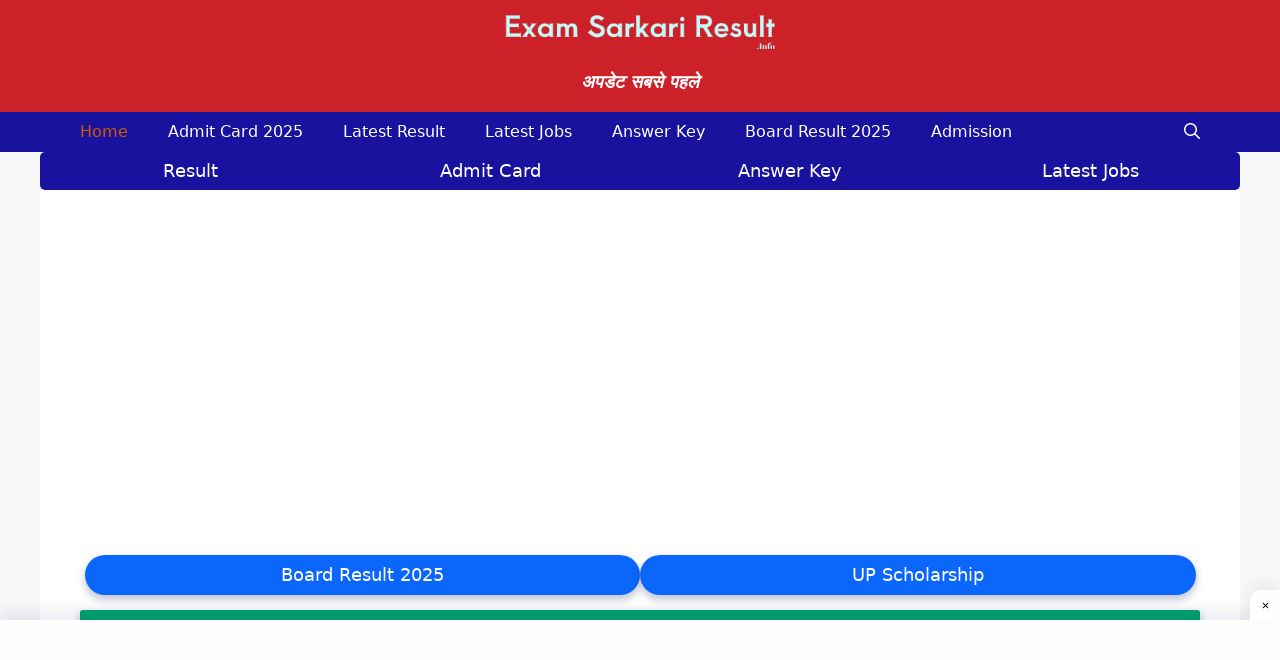

--- FILE ---
content_type: text/html; charset=UTF-8
request_url: https://examsarkariresult.info/
body_size: 42622
content:
<!DOCTYPE html>
<html lang="en-US">
<head>
	<meta charset="UTF-8">
	<meta name='robots' content='index, follow, max-image-preview:large, max-snippet:-1, max-video-preview:-1' />
<meta name="viewport" content="width=device-width, initial-scale=1">
	<!-- This site is optimized with the Yoast SEO plugin v26.7 - https://yoast.com/wordpress/plugins/seo/ -->
	<title>Sarkari Result 2025, Sarkari Results, SarkariResult, Sarkari Exam | Future | Info</title>
	<meta name="description" content="Sarkari Result provides latest updates regarding the Sarkari Result, Sarkari Results, Sarkari Result 2025, Sarkari Exam, 10+2 Jobs, 10th Pass Jobs, 12th Pass Jobs, Admit Card, Answer Key, Exam Date, Online Form, Sarkari Naukri, SSC Jobs, Railway Jobs, Agniveer Jobs, NEET 2025, JEE 2025, Bihar Board Result 2025, UP Board Result 2025, RBSE Board Result 2025" />
	<link rel="canonical" href="https://examsarkariresult.info/" />
	<meta property="og:locale" content="en_US" />
	<meta property="og:type" content="website" />
	<meta property="og:title" content="Sarkari Result 2025, Sarkari Results, SarkariResult, Sarkari Exam | Future | Info" />
	<meta property="og:description" content="Sarkari Result provides latest updates regarding the Sarkari Result, Sarkari Results, Sarkari Result 2025, Sarkari Exam, 10+2 Jobs, 10th Pass Jobs, 12th Pass Jobs, Admit Card, Answer Key, Exam Date, Online Form, Sarkari Naukri, SSC Jobs, Railway Jobs, Agniveer Jobs, NEET 2025, JEE 2025, Bihar Board Result 2025, UP Board Result 2025, RBSE Board Result 2025" />
	<meta property="og:url" content="https://examsarkariresult.info/" />
	<meta property="og:site_name" content="Sarkari Result 2025, Sarkari Results, SarkariResult, Sarkari Exam | Future | Info" />
	<meta property="article:modified_time" content="2026-01-20T09:36:47+00:00" />
	<meta name="twitter:card" content="summary_large_image" />
	<meta name="twitter:site" content="@ExamSarkari12" />
	<script type="application/ld+json" class="yoast-schema-graph">{"@context":"https://schema.org","@graph":[{"@type":"Article","@id":"https://examsarkariresult.info/#article","isPartOf":{"@id":"https://examsarkariresult.info/"},"author":{"name":"Sarbare","@id":"https://examsarkariresult.info/#/schema/person/89b92b114b61a2c7994fdd5b4325ff61"},"headline":"Sarkari Result 2025, Sarkari Results, SarkariResult, Sarkari Exam | Future | Info","datePublished":"2022-10-18T15:10:43+00:00","dateModified":"2026-01-20T09:36:47+00:00","mainEntityOfPage":{"@id":"https://examsarkariresult.info/"},"wordCount":2656,"publisher":{"@id":"https://examsarkariresult.info/#organization"},"inLanguage":"en-US"},{"@type":"WebPage","@id":"https://examsarkariresult.info/","url":"https://examsarkariresult.info/","name":"Sarkari Result 2025, Sarkari Results, SarkariResult, Sarkari Exam | Future | Info","isPartOf":{"@id":"https://examsarkariresult.info/#website"},"about":{"@id":"https://examsarkariresult.info/#organization"},"datePublished":"2022-10-18T15:10:43+00:00","dateModified":"2026-01-20T09:36:47+00:00","description":"Sarkari Result provides latest updates regarding the Sarkari Result, Sarkari Results, Sarkari Result 2025, Sarkari Exam, 10+2 Jobs, 10th Pass Jobs, 12th Pass Jobs, Admit Card, Answer Key, Exam Date, Online Form, Sarkari Naukri, SSC Jobs, Railway Jobs, Agniveer Jobs, NEET 2025, JEE 2025, Bihar Board Result 2025, UP Board Result 2025, RBSE Board Result 2025","breadcrumb":{"@id":"https://examsarkariresult.info/#breadcrumb"},"inLanguage":"en-US","potentialAction":[{"@type":"ReadAction","target":["https://examsarkariresult.info/"]}]},{"@type":"BreadcrumbList","@id":"https://examsarkariresult.info/#breadcrumb","itemListElement":[{"@type":"ListItem","position":1,"name":"Home"}]},{"@type":"WebSite","@id":"https://examsarkariresult.info/#website","url":"https://examsarkariresult.info/","name":"Exam Sarkari Result.Info","description":"Sarkari Result provides latest updates regarding the Sarkari Result, Sarkari Results, Sarkari Result 2025, Sarkari Exam, 10+2 Jobs, 10th Pass Jobs, 12th Pass Jobs, Admit Card, Answer Key, Exam Date, Online Form, Sarkari Naukri, SSC Jobs, Railway Jobs, Agniveer Jobs, NEET 2025, JEE 2025, Bihar Board Result 2025, UP Board Result 2025, RBSE Board Result 2025","publisher":{"@id":"https://examsarkariresult.info/#organization"},"alternateName":"Exam Sarkari Result","potentialAction":[{"@type":"SearchAction","target":{"@type":"EntryPoint","urlTemplate":"https://examsarkariresult.info/?s={search_term_string}"},"query-input":{"@type":"PropertyValueSpecification","valueRequired":true,"valueName":"search_term_string"}}],"inLanguage":"en-US"},{"@type":"Organization","@id":"https://examsarkariresult.info/#organization","name":"ESR Education & News Group","alternateName":"Sarkari Result","url":"https://examsarkariresult.info/","logo":{"@type":"ImageObject","inLanguage":"en-US","@id":"https://examsarkariresult.info/#/schema/logo/image/","url":"https://examsarkariresult.info/wp-content/uploads/2024/04/logo.png","contentUrl":"https://examsarkariresult.info/wp-content/uploads/2024/04/logo.png","width":1500,"height":189,"caption":"ESR Education & News Group"},"image":{"@id":"https://examsarkariresult.info/#/schema/logo/image/"},"sameAs":["https://x.com/ExamSarkari12"]},{"@type":"Person","@id":"https://examsarkariresult.info/#/schema/person/89b92b114b61a2c7994fdd5b4325ff61","name":"Sarbare","image":{"@type":"ImageObject","inLanguage":"en-US","@id":"https://examsarkariresult.info/#/schema/person/image/","url":"https://secure.gravatar.com/avatar/8e8dc0ff53b2cda528a15384d772753d16687ea5bb0bfe08cb2c24abbdfe7d7d?s=96&d=mm&r=g","contentUrl":"https://secure.gravatar.com/avatar/8e8dc0ff53b2cda528a15384d772753d16687ea5bb0bfe08cb2c24abbdfe7d7d?s=96&d=mm&r=g","caption":"Sarbare"},"sameAs":["https://examsarkariresult.info","https://www.facebook.com/people/Sarkari-Ujala-Net/100083933752477/","https://www.instagram.com/exam_sarkari_result7870/","https://x.com/https://twitter.com/ExamSarkari12","https://youtube.com/@Exam_Sarkari_Result7870"]}]}</script>
	<meta name="msvalidate.01" content="A8BBFE629D0CC629341893A38988F6A6" />
	<meta name="google-site-verification" content="aUM9115pSQauBljae6DRqTuBhFcw6Fp5hlm_oMoDz8Q" />
	<!-- / Yoast SEO plugin. -->


<link rel="alternate" type="application/rss+xml" title="Sarkari Result 2025, Sarkari Results, SarkariResult, Sarkari Exam | Future | Info &raquo; Feed" href="https://examsarkariresult.info/feed/" />
<link rel="alternate" type="application/rss+xml" title="Sarkari Result 2025, Sarkari Results, SarkariResult, Sarkari Exam | Future | Info &raquo; Comments Feed" href="https://examsarkariresult.info/comments/feed/" />
<link rel="alternate" title="oEmbed (JSON)" type="application/json+oembed" href="https://examsarkariresult.info/wp-json/oembed/1.0/embed?url=https%3A%2F%2Fexamsarkariresult.info%2F" />
<link rel="alternate" title="oEmbed (XML)" type="text/xml+oembed" href="https://examsarkariresult.info/wp-json/oembed/1.0/embed?url=https%3A%2F%2Fexamsarkariresult.info%2F&#038;format=xml" />

<link data-optimized="2" rel="stylesheet" href="https://examsarkariresult.info/wp-content/litespeed/css/5703d76521863b50ae44f2a92bf41a5a.css?ver=c3518" />

















<link rel="https://api.w.org/" href="https://examsarkariresult.info/wp-json/" /><link rel="alternate" title="JSON" type="application/json" href="https://examsarkariresult.info/wp-json/wp/v2/pages/6" /><link rel="EditURI" type="application/rsd+xml" title="RSD" href="https://examsarkariresult.info/xmlrpc.php?rsd" />
<meta name="generator" content="WordPress 6.9" />
<link rel='shortlink' href='https://examsarkariresult.info/' />
<script async src="https://pagead2.googlesyndication.com/pagead/js/adsbygoogle.js?client=ca-pub-7672440468974181"
     crossorigin="anonymous"></script>

<!-- Google tag (gtag.js) -->
<script async src="https://www.googletagmanager.com/gtag/js?id=G-37GWFK5LEN"></script>
<script>
  window.dataLayer = window.dataLayer || [];
  function gtag(){dataLayer.push(arguments);}
  gtag('js', new Date());

  gtag('config', 'G-37GWFK5LEN');
</script>

<link rel="icon" href="https://examsarkariresult.info/wp-content/uploads/2025/03/cropped-Exam-Sarkari-Result-Favicon-32x32.png" sizes="32x32" />
<link rel="icon" href="https://examsarkariresult.info/wp-content/uploads/2025/03/cropped-Exam-Sarkari-Result-Favicon-192x192.png" sizes="192x192" />
<link rel="apple-touch-icon" href="https://examsarkariresult.info/wp-content/uploads/2025/03/cropped-Exam-Sarkari-Result-Favicon-180x180.png" />
<meta name="msapplication-TileImage" content="https://examsarkariresult.info/wp-content/uploads/2025/03/cropped-Exam-Sarkari-Result-Favicon-270x270.png" />
		
		
</head>

<body class="home wp-singular page-template-default page page-id-6 wp-custom-logo wp-embed-responsive wp-theme-generatepress wp-child-theme-generatepress_child post-image-aligned-center sticky-menu-no-transition no-sidebar nav-below-header separate-containers nav-search-enabled header-aligned-center dropdown-hover" itemtype="https://schema.org/WebPage" itemscope>
	<a class="screen-reader-text skip-link" href="#content" title="Skip to content">Skip to content</a>		<header class="site-header" id="masthead" aria-label="Site"  itemtype="https://schema.org/WPHeader" itemscope>
			<div class="inside-header grid-container">
				<div class="site-logo">
					<a href="https://examsarkariresult.info/" rel="home" data-wpel-link="internal">
						<img  class="header-image is-logo-image" alt="Sarkari Result 2025, Sarkari Results, SarkariResult, Sarkari Exam | Future | Info" src="https://examsarkariresult.info/wp-content/uploads/2024/04/logo.png" width="1500" height="189" />
					</a>
				</div>			<div class="header-widget">
				<aside id="block-12" class="widget inner-padding widget_block widget_text">
<p><strong><em>अपडेट सबसे पहले</em></strong></p>
</aside>			</div>
						</div>
		</header>
				<nav class="main-navigation has-menu-bar-items sub-menu-right" id="site-navigation" aria-label="Primary"  itemtype="https://schema.org/SiteNavigationElement" itemscope>
			<div class="inside-navigation grid-container">
				<form method="get" class="search-form navigation-search" action="https://examsarkariresult.info/">
					<input type="search" class="search-field" value="" name="s" title="Search" />
				</form>				<button class="menu-toggle" aria-controls="primary-menu" aria-expanded="false">
					<span class="gp-icon icon-menu-bars"><svg viewBox="0 0 512 512" aria-hidden="true" xmlns="http://www.w3.org/2000/svg" width="1em" height="1em"><path d="M0 96c0-13.255 10.745-24 24-24h464c13.255 0 24 10.745 24 24s-10.745 24-24 24H24c-13.255 0-24-10.745-24-24zm0 160c0-13.255 10.745-24 24-24h464c13.255 0 24 10.745 24 24s-10.745 24-24 24H24c-13.255 0-24-10.745-24-24zm0 160c0-13.255 10.745-24 24-24h464c13.255 0 24 10.745 24 24s-10.745 24-24 24H24c-13.255 0-24-10.745-24-24z" /></svg><svg viewBox="0 0 512 512" aria-hidden="true" xmlns="http://www.w3.org/2000/svg" width="1em" height="1em"><path d="M71.029 71.029c9.373-9.372 24.569-9.372 33.942 0L256 222.059l151.029-151.03c9.373-9.372 24.569-9.372 33.942 0 9.372 9.373 9.372 24.569 0 33.942L289.941 256l151.03 151.029c9.372 9.373 9.372 24.569 0 33.942-9.373 9.372-24.569 9.372-33.942 0L256 289.941l-151.029 151.03c-9.373 9.372-24.569 9.372-33.942 0-9.372-9.373-9.372-24.569 0-33.942L222.059 256 71.029 104.971c-9.372-9.373-9.372-24.569 0-33.942z" /></svg></span><span class="mobile-menu">Menu</span>				</button>
				<div id="primary-menu" class="main-nav"><ul id="menu-menu" class=" menu sf-menu"><li id="menu-item-1005" class="menu-item menu-item-type-custom menu-item-object-custom current-menu-item current_page_item menu-item-home menu-item-1005"><a href="https://examsarkariresult.info" aria-current="page" data-wpel-link="internal">Home</a></li>
<li id="menu-item-560" class="menu-item menu-item-type-post_type menu-item-object-page menu-item-560"><a href="https://examsarkariresult.info/admit-card/" data-wpel-link="internal">Admit Card 2025</a></li>
<li id="menu-item-559" class="menu-item menu-item-type-post_type menu-item-object-page menu-item-559"><a href="https://examsarkariresult.info/latest-result/" data-wpel-link="internal">Latest Result</a></li>
<li id="menu-item-535" class="menu-item menu-item-type-post_type menu-item-object-page menu-item-535"><a href="https://examsarkariresult.info/latest-jobs/" data-wpel-link="internal">Latest Jobs</a></li>
<li id="menu-item-558" class="menu-item menu-item-type-post_type menu-item-object-page menu-item-558"><a href="https://examsarkariresult.info/answer-key/" data-wpel-link="internal">Answer Key</a></li>
<li id="menu-item-561" class="menu-item menu-item-type-post_type menu-item-object-page menu-item-561"><a href="https://examsarkariresult.info/board-result/" data-wpel-link="internal">Board Result 2025</a></li>
<li id="menu-item-5355" class="menu-item menu-item-type-post_type menu-item-object-page menu-item-5355"><a href="https://examsarkariresult.info/admission/" data-wpel-link="internal">Admission</a></li>
</ul></div><div class="menu-bar-items"><span class="menu-bar-item search-item"><a aria-label="Open Search Bar" href="#"><span class="gp-icon icon-search"><svg viewBox="0 0 512 512" aria-hidden="true" xmlns="http://www.w3.org/2000/svg" width="1em" height="1em"><path fill-rule="evenodd" clip-rule="evenodd" d="M208 48c-88.366 0-160 71.634-160 160s71.634 160 160 160 160-71.634 160-160S296.366 48 208 48zM0 208C0 93.125 93.125 0 208 0s208 93.125 208 208c0 48.741-16.765 93.566-44.843 129.024l133.826 134.018c9.366 9.379 9.355 24.575-.025 33.941-9.379 9.366-24.575 9.355-33.941-.025L337.238 370.987C301.747 399.167 256.839 416 208 416 93.125 416 0 322.875 0 208z" /></svg><svg viewBox="0 0 512 512" aria-hidden="true" xmlns="http://www.w3.org/2000/svg" width="1em" height="1em"><path d="M71.029 71.029c9.373-9.372 24.569-9.372 33.942 0L256 222.059l151.029-151.03c9.373-9.372 24.569-9.372 33.942 0 9.372 9.373 9.372 24.569 0 33.942L289.941 256l151.03 151.029c9.372 9.373 9.372 24.569 0 33.942-9.373 9.372-24.569 9.372-33.942 0L256 289.941l-151.029 151.03c-9.373 9.372-24.569 9.372-33.942 0-9.372-9.373-9.372-24.569 0-33.942L222.059 256 71.029 104.971c-9.372-9.373-9.372-24.569 0-33.942z" /></svg></span></a></span></div>			</div>
		</nav>
		
	<div class="site grid-container container hfeed" id="page">
				<div class="site-content" id="content">
			
	<div class="content-area" id="primary">
		<main class="site-main" id="main">
			
<article id="post-6" class="post-6 page type-page status-publish" itemtype="https://schema.org/CreativeWork" itemscope>
	<div class="inside-article">
		
		<div class="entry-content" itemprop="text">
			
<div class="wp-block-columns is-not-stacked-on-mobile button-columns is-layout-flex wp-container-core-columns-is-layout-9d6595d7 wp-block-columns-is-layout-flex">
<div class="wp-block-column is-layout-flow wp-block-column-is-layout-flow">
<div class="wp-block-buttons is-content-justification-center is-layout-flex wp-container-core-buttons-is-layout-16018d1d wp-block-buttons-is-layout-flex">
<div class="wp-block-button"><a class="wp-block-button__link has-background wp-element-button" href="https://examsarkariresult.info/latest-result/" style="border-radius:5px;background-color:#19129e" data-wpel-link="internal">Result</a></div>
</div>
</div>



<div class="wp-block-column is-layout-flow wp-block-column-is-layout-flow">
<div class="wp-block-buttons is-content-justification-center is-layout-flex wp-container-core-buttons-is-layout-16018d1d wp-block-buttons-is-layout-flex">
<div class="wp-block-button"><a class="wp-block-button__link has-background wp-element-button" href="https://examsarkariresult.info/admit-card/" style="border-radius:5px;background-color:#19129e" data-wpel-link="internal">Admit Card</a></div>
</div>
</div>



<div class="wp-block-column is-layout-flow wp-block-column-is-layout-flow">
<div class="wp-block-buttons is-content-justification-center is-layout-flex wp-container-core-buttons-is-layout-16018d1d wp-block-buttons-is-layout-flex">
<div class="wp-block-button"><a class="wp-block-button__link has-background wp-element-button" href="https://examsarkariresult.info/answer-key/" style="border-radius:5px;background-color:#19129e" data-wpel-link="internal">Answer Key</a></div>
</div>
</div>



<div class="wp-block-column is-layout-flow wp-block-column-is-layout-flow">
<div class="wp-block-buttons is-content-justification-center is-layout-flex wp-container-core-buttons-is-layout-16018d1d wp-block-buttons-is-layout-flex">
<div class="wp-block-button"><a class="wp-block-button__link has-background wp-element-button" href="https://examsarkariresult.info/latest-jobs/" style="border-radius:5px;background-color:#19129e" data-wpel-link="internal">Latest Jobs</a></div>
</div>
</div>
</div>



<center><script async src="https://pagead2.googlesyndication.com/pagead/js/adsbygoogle.js?client=ca-pub-7672440468974181"
     crossorigin="anonymous"></script>
<!-- Header job -->
<ins class="adsbygoogle"
     style="display:block"
     data-ad-client="ca-pub-7672440468974181"
     data-ad-slot="6877776256"
     data-ad-format="auto"
     data-full-width-responsive="true"></ins>
<script>
     (adsbygoogle = window.adsbygoogle || []).push({});
</script></center>



<div class="wp-block-buttons this-is-page-button-telegram is-content-justification-center is-layout-flex wp-container-core-buttons-is-layout-14ca0afa wp-block-buttons-is-layout-flex" style="margin-top:5px;margin-bottom:5px">
<div class="wp-block-button has-custom-width wp-block-button__width-50"><a class="wp-block-button__link has-background wp-element-button" href="https://examsarkariresult.info/board-result/" style="border-radius:20px;background-color:#0b67fb" data-wpel-link="internal">Board Result 2025</a></div>



<div class="wp-block-button has-custom-width wp-block-button__width-50"><a class="wp-block-button__link has-background wp-element-button" href="https://examsarkariresult.info/up-scholarship/" style="border-radius:20px;background-color:#0b67fb" data-wpel-link="internal">UP Scholarship</a></div>
</div>



<div class="wp-block-columns this-is-page-box-heading first is-layout-flex wp-container-core-columns-is-layout-9d6595d7 wp-block-columns-is-layout-flex">
<div class="wp-block-column is-layout-flow wp-block-column-is-layout-flow">
<h3 class="wp-block-heading has-text-align-center has-background" style="background-color:#00a170;margin-top:0;margin-right:0;margin-bottom:0;margin-left:0">New Updates</h3>



<div class="wp-block-columns is-not-stacked-on-mobile this-is-second-column is-layout-flex wp-container-core-columns-is-layout-9d6595d7 wp-block-columns-is-layout-flex">
<div class="wp-block-column is-layout-flow wp-block-column-is-layout-flow">
<ul class="wp-block-list this-is-page-list-latest">
<li><a href="https://examsarkariresult.info/ctet-admit-card-2026/" data-wpel-link="internal">CTET Exam City/ Admit Card 2026</a><sup>New</sup></li>



<li><a href="https://examsarkariresult.info/sbi-clerk-prelims-admit-card-download-hall-ticket/" data-wpel-link="internal">SBI Clerk Prelims Admit Card 2025</a></li>
</ul>
</div>



<div class="wp-block-column is-layout-flow wp-block-column-is-layout-flow">
<ul class="wp-block-list this-is-page-list-latest">
<li><a href="https://examsarkariresult.info/bse-odisha-otet-result-2026/" data-wpel-link="internal">BSE Odisha OTET Result/ Score Card 2026</a><sup>New</sup></li>
</ul>
</div>
</div>
</div>
</div>



<div class="wp-block-columns is-not-stacked-on-mobile this-is-page-box-heading is-layout-flex wp-container-core-columns-is-layout-9d6595d7 wp-block-columns-is-layout-flex">
<div class="wp-block-column latest-updates is-layout-flow wp-block-column-is-layout-flow">
<h3 class="wp-block-heading has-text-align-center has-background" style="background-color:#cd212a">Admit Card</h3>



<ul class="wp-block-list this-is-page-list-latest">
<li><a href="https://examsarkariresult.info/ib-security-assistant-exam-city-admit-card-download/" data-wpel-link="internal">IB Security Assistant/ Executive Exam City 2025</a></li>



<li><a href="https://examsarkariresult.info/sbi-clerk-prelims-admit-card-download-hall-ticket/" data-wpel-link="internal">SBI Clerk Prelims Admit Card 2025</a></li>



<li><a href="https://examsarkariresult.info/ib-acio-grade-ii-executive-admit-card-download-link/" data-wpel-link="internal">IB ACIO Grade II/ Executive Admit Card 2025</a></li>



<li><a href="https://examsarkariresult.info/rajasthan-4th-grade-group-d-admit-card-download-link/" data-wpel-link="internal">Rajasthan 4th Grade (Group D) Admit Card 2025</a></li>



<li><a href="https://examsarkariresult.info/rajasthan-police-admit-card-download/" data-wpel-link="internal">Rajasthan Police Constable Admit Card 2025</a></li>



<li><a href="https://examsarkariresult.info/ssc-cgl-exam-city-admit-card-download/" data-wpel-link="internal">SSC CGL Tier 1 Exam City/ Admit Card 2025</a></li>



<li><a href="https://examsarkariresult.info/mpesb-excise-constable-recruitment-syllabus-eligibility-apply-online/" data-wpel-link="internal">MP Excise Constable Admit Card 2025</a></li>



<li><a href="https://examsarkariresult.info/rpsc-2nd-grade-exam-city-admit-card-download/" data-wpel-link="internal">RPSC 2nd Grade Admit Card 2025</a></li>



<li><a href="https://examsarkariresult.info/upsssc-pet-admit-card-download-link/" data-wpel-link="internal">UPSSSC PET Admit Card 2025</a></li>



<li><a href="https://examsarkariresult.info/bihar-deled-admit-card-2025-download-link/" data-wpel-link="internal">Bihar Deled Entrance Exam Admit Card 2025</a></li>



<li><a href="https://examsarkariresult.info/rajasthan-patwari-admit-card-download-link/" data-wpel-link="internal">Rajasthan Patwari Admit Card 2025</a></li>



<li><a href="https://examsarkariresult.info/railway-rrb-ntpc-cbt-1-exam-date-city-graduate-level-admit-card/" data-wpel-link="internal">RRB NTPC CBT 1 Exam City/ Admit Card 2025</a></li>



<li><a href="https://examsarkariresult.info/rajasthan-bstc-pre-deled-admit-card-download-link/" data-wpel-link="internal">Rajasthan BSTC Pre DELED Admit Card 2025</a></li>



<li><a href="https://examsarkariresult.info/upsc-prelims-admit-card-download-cse-ias-ifs-hall-ticket/" data-wpel-link="internal">UPSC Prelims Admit Card 2025</a></li>



<li><a href="https://examsarkariresult.info/cuet-ug-admit-card-link-download-hall-ticket-nta/" data-wpel-link="internal">CUET UG Admit Card 2025</a></li>



<li><a href="https://examsarkariresult.info/aiims-inicet-admit-card-link-download-hall-ticket/" data-wpel-link="internal">AIIMS INICET Admit Card 2025</a></li>



<li><a href="https://examsarkariresult.info/neet-ug-admit-card-2025-check-exam-city-intimation/" data-wpel-link="internal">NEET UG Exam Admit Card 2025</a></li>



<li><a href="https://examsarkariresult.info/rrb-alp-cbt-2-exam-city-intimation-download-admit-card/" data-wpel-link="internal">RRB ALP CBT 2 Admit Card 2025</a></li>



<li><a href="https://examsarkariresult.info/punjab-police-constable-admit-card-download-link-exam-date/" data-wpel-link="internal">Punjab Police Constable Admit Card 2025</a></li>



<li><a href="https://examsarkariresult.info/rrb-paramedical-admit-card-download-check-exam-city-intimation-slip/" data-wpel-link="internal">RRB Paramedical Admit Card 2025</a></li>



<li><a href="https://examsarkariresult.info/bihar-home-guard-admit-card-download-link-physical-date-test-details/" data-wpel-link="internal">Bihar Home Guard Admit Card 2025</a></li>



<li><a href="https://examsarkariresult.info/ppu-part-3-admit-card-ba-bsc-bcom-download-link/" data-wpel-link="internal">PPU Part 3 Admit Card 2025</a></li>



<li><a href="https://examsarkariresult.info/rrb-je-cbt-2-city-intimation-admit-card/" data-wpel-link="internal">RRB JE CBT 2 Admit Card 2025</a></li>



<li><a href="https://examsarkariresult.info/kcet-admit-card-hall-ticket-download-link/" data-wpel-link="internal">KCET Admit Card/ Hall Ticket 2025</a></li>



<li><a href="https://examsarkariresult.info/railway-rrb-alp-cbt-2-exam-date-admit-card/" data-wpel-link="internal">RRB ALP CBT 2 Revised Exam Date 2025</a></li>



<li><a href="https://examsarkariresult.info/mht-cet-admit-card-pcb-pcm/" data-wpel-link="internal">MHT CET Admit Card/ Hall Ticket 2025</a></li>



<li><a href="https://examsarkariresult.info/upsc-nda-1-admit-card-2025-hall-ticket-download/" data-wpel-link="internal">UPSC NDA 1 Admit Card/ Hall Ticket 2025</a></li>



<li><a href="https://examsarkariresult.info/upsc-cds-1-admit-card-download-hall-ticket/" data-wpel-link="internal">UPSC CDS 1 Admit Card/ Hall Ticket 2025</a></li>



<li><a href="https://examsarkariresult.info/rrb-technician-grade-1-3-result-cut-off-marks-score-card-link/" data-wpel-link="internal">RRB Technician Grade 1 &amp; 3 DV Admit Card 2025</a></li>



<li><a href="https://examsarkariresult.info/sbi-clerk-mains-admit-card-download/" data-wpel-link="internal">SBI Clerk Mains Admit Card/ Hall Ticket 2025</a></li>



<li><a href="https://examsarkariresult.info/ssc-exam-calendar-2025-26/" data-wpel-link="internal">SSC Exam Calendar 2025-26</a></li>
</ul>



<div class="wp-block-buttons is-content-justification-center is-layout-flex wp-container-core-buttons-is-layout-16018d1d wp-block-buttons-is-layout-flex">
<div class="wp-block-button this-is-home-page-box-button"><a class="wp-block-button__link has-midnight-gradient-background has-background wp-element-button" href="https://examsarkariresult.info/admit-card/" style="border-radius:3px" data-wpel-link="internal">View All</a></div>
</div>
</div>



<div class="wp-block-column latest-updates is-layout-flow wp-block-column-is-layout-flow">
<h3 class="wp-block-heading has-text-align-center has-background" style="background-color:#cd212a">Board Result</h3>



<ul class="wp-block-list this-is-page-list-latest job">
<li><a href="https://examsarkariresult.info/jac-12th-result-check-jharkhand-board-class-xii-science-commerce-results/" data-wpel-link="internal">Jharkhand Board Class 11th Result 2025</a></li>



<li><a href="https://examsarkariresult.info/kerala-plus-two-result-check-dhse-12th-class-results/" data-wpel-link="internal">Kerala Plus One (+1) Result 2025</a></li>



<li><a href="https://examsarkariresult.info/jac-12th-result-check-jharkhand-board-class-xii-science-commerce-results/" data-wpel-link="internal">JAC Board Class 12th Result 2025</a></li>



<li><a href="https://examsarkariresult.info/bihar-board-12th-compartmental-result/" data-wpel-link="internal">BSEB 10th/ 12th Compartment Result 2025</a></li>



<li><a href="https://examsarkariresult.info/rbse-rajasthan-board-5th-class-result-check/" data-wpel-link="internal">RBSE 5th Class Result 2025</a></li>



<li><a href="https://examsarkariresult.info/rbse-class-10th-result-check-rajasthan-board-roll-number/" data-wpel-link="internal">RBSE Rajasthan Board 10th/ 12th Result 2025</a></li>



<li><a href="https://examsarkariresult.info/rbse-class-5th-8th-result-check-rajasthan-board-by-roll-number/" data-wpel-link="internal">Rajasthan Board 5th/ 8th Result 2025</a></li>



<li><a href="https://examsarkariresult.info/jac-board-2025-class-8th-9th-10th-11th-jharkhand-board/" data-wpel-link="internal">Jharkhand Board JAC Class 8th, 9th, 10th, 11th, 12th Result 2025</a></li>



<li><a href="https://examsarkariresult.info/jac-10th-result-check-jharkhand-board-class-x-results-by-roll-number/" data-wpel-link="internal">Jharkhand Board Class 10th Result 2025</a></li>



<li><a href="https://examsarkariresult.info/jkbose-class-11th-result-check-by-roll-number-name/" data-wpel-link="internal">JKBOSE Class 11th Result 2025</a></li>



<li><a href="https://examsarkariresult.info/rbse-12th-result-link-check-rajasthan-board-science-arts-commerce-marksheet/" data-wpel-link="internal">Rajasthan Board RBSE 12th Result 2025</a></li>



<li><a href="https://examsarkariresult.info/kerala-plus-two-result-check-dhse-12th-class-results/" data-wpel-link="internal">Kerala Plus Two (12th Class) Result 2025</a></li>



<li><a href="https://examsarkariresult.info/chse-odisha-12th-result-date-check-2-marksheet-download-link/" data-wpel-link="internal">Odisha CHSE 12th (+2) Result 2025</a></li>



<li><a href="https://examsarkariresult.info/hbse-10th-result-link-haryana-board-class-x-results-marksheet/" data-wpel-link="internal">Haryana Board Class 10th Result 2025</a></li>



<li><a href="https://examsarkariresult.info/hpbose-class-12th-result-2025-check-himachal-pradesh/" data-wpel-link="internal">HPBOSE Class 10th, 12th Result 2025</a></li>



<li><a href="https://examsarkariresult.info/punjab-board-result-2025-check-pseb-10th-12th-class/" data-wpel-link="internal">Punjab Board 10th/ 12th Class Result 2025</a></li>



<li><a href="https://examsarkariresult.info/hbse-haryana-board-10th-12th-class-result-2025-link/" data-wpel-link="internal">HBSE Haryana Board 10th 12th Class Result 2025</a></li>



<li><a href="https://examsarkariresult.info/cbse-board-10th-12th-result-2025/" data-wpel-link="internal">CBSE Board 10th, 12th Class Result 2025</a></li>



<li><a href="https://examsarkariresult.info/jac-class-9th-result-link-check-jharkhand-board-ix-results-by-roll-number/" data-wpel-link="internal">JAC Board Class 9th (IX) Result 2025</a></li>



<li><a href="https://examsarkariresult.info/tn-class-10th-result-date-check-sslc-marksheet-tamil-nadu/" data-wpel-link="internal">Tamil Nadu SSLC 10th Class Result 2025</a></li>



<li><a href="https://examsarkariresult.info/maharashtra-board-10th-ssc-result-date-mahahsscboard-in-msbshse/" data-wpel-link="internal">Maharashtra Board SSC 10th Result 2025</a></li>



<li><a href="https://examsarkariresult.info/cbse-board-class-12th-result-date-live-check-when-declared/" data-wpel-link="internal">CBSE Board Class 12th Result 2025</a></li>



<li><a href="https://examsarkariresult.info/kerala-sslc-10th-result-keralaresults-nic-in-live-check/" data-wpel-link="internal">Kerala Board SSLC 10th Result 2025</a></li>



<li><a href="https://examsarkariresult.info/wb-madhyamik-result-wbbse-class-10th-marksheet-west-bengal-board/" data-wpel-link="internal">West Bengal Board 10th/ 12th Result 2025</a></li>



<li><a href="https://examsarkariresult.info/mp-board-10th-12th-class-result-2025/" data-wpel-link="internal">MP Board 10th, 12th Class Result 2025</a></li>



<li><a href="https://examsarkariresult.info/maharashtra-board-10th-12th-result-check-ssc-hsc-direct-link/" data-wpel-link="internal">Maharashtra Board 10th/ 12th Result 2025</a></li>



<li><a href="https://examsarkariresult.info/wb-madrasah-madhyamik-result-check-high-alim-fazil-marksheet/" data-wpel-link="internal">WB Madrasah Board Result 2025</a></li>



<li><a href="https://examsarkariresult.info/wb-hs-result-check-west-bengal-wbchse-12th-class-marksheet/" data-wpel-link="internal">WB HS 12th Board Result 2025</a></li>



<li><a href="https://examsarkariresult.info/up-board-10th-12th-result-2025-matric-intermediate/" data-wpel-link="internal">UP Board 10th 12th Class Result 2025</a></li>
</ul>



<div class="wp-block-buttons is-content-justification-center is-layout-flex wp-container-core-buttons-is-layout-16018d1d wp-block-buttons-is-layout-flex">
<div class="wp-block-button this-is-home-page-box-button"><a class="wp-block-button__link has-midnight-gradient-background has-background wp-element-button" href="https://examsarkariresult.info/board-result/" style="border-radius:3px" data-wpel-link="internal">View All</a></div>
</div>



<h3 class="wp-block-heading has-text-align-center has-background" style="background-color:#cd212a">Latest Jobs</h3>



<ul class="wp-block-list this-is-page-list-latest job">
<li><a href="https://examsarkariresult.info/rajasthan-police-constable-recruitment-notification-apply-online/" data-wpel-link="internal">Rajasthan Police Constable Bharti Online Form 2025</a><sup>New</sup>&#8211; 9617 Posts</li>



<li><a href="https://examsarkariresult.info/ofss-bihar-11th-admission-2025-link-apply-online-intermediate/" data-wpel-link="internal">OFSS Bihar 11th Admission Online Form 2025</a><sup>New</sup></li>



<li><a href="https://examsarkariresult.info/rrb-alp-recruitment-notification-syllabus-apply-online/" data-wpel-link="internal">RRB ALP Vacancy Online Form 2025</a><sup>New</sup>&#8211; 9970 Posts</li>



<li><a href="https://examsarkariresult.info/cg-vyapam-adeo-vacancy-apply-online/" data-wpel-link="internal">CG Vyapam ADEO Bharti Online Form 2025</a><sup>New</sup>&#8211; 200 Posts</li>



<li><a href="https://examsarkariresult.info/rajasthan-group-d-vacancy-syllabus-apply-online/" data-wpel-link="internal">Rajasthan Group D Online Form 2025</a><sup>New</sup>&#8211; 52,753 Posts</li>



<li><a href="https://examsarkariresult.info/csbc-bihar-police-constable-recruitment-apply-online/" data-wpel-link="internal">CSBC Bihar Police Constable Online Form 2025</a><sup>New</sup>&#8211; 19,838 Posts</li>
</ul>



<div class="wp-block-buttons is-content-justification-center is-layout-flex wp-container-core-buttons-is-layout-16018d1d wp-block-buttons-is-layout-flex">
<div class="wp-block-button this-is-home-page-box-button"><a class="wp-block-button__link has-midnight-gradient-background has-background wp-element-button" href="https://examsarkariresult.info/latest-jobs/" style="border-radius:3px" data-wpel-link="internal">View All</a></div>
</div>
</div>
</div>



<div class="wp-block-columns is-not-stacked-on-mobile this-is-page-box-heading is-layout-flex wp-container-core-columns-is-layout-9d6595d7 wp-block-columns-is-layout-flex">
<div class="wp-block-column latest-updates is-layout-flow wp-block-column-is-layout-flow">
<h3 class="wp-block-heading has-text-align-center has-background" style="background-color:#cd212a">Results</h3>



<ul class="wp-block-list this-is-page-list-latest">
<li><a href="https://examsarkariresult.info/rrb-ntpc-result-2025-out-check-cut-off-marks-score-card/" data-wpel-link="internal">RRB NTPC Graduate Level Result/ Cut Off/ Score Card 2025</a><sup>New</sup>&#8211; Out</li>



<li><a href="https://examsarkariresult.info/rajasthan-jail-prahari-admit-card-download-link/" data-wpel-link="internal">Rajasthan Jail Prahari Marks/ Score Card 2025</a><sup>New</sup>&#8211; Out</li>



<li><a href="https://examsarkariresult.info/jac-12th-result-check-jharkhand-board-class-xii-science-commerce-results/" data-wpel-link="internal">Jharkhand Board Class 11th Result 2025</a>&#8211; Out<sup>New</sup></li>



<li><a href="https://examsarkariresult.info/rpf-constable-score-card-rank-check-link-answer-key-download/" data-wpel-link="internal">RPF Constable Result/ Score Card 2025</a><sup>New</sup>&#8211; Out</li>



<li><a href="https://examsarkariresult.info/ssc-gd-result-cut-off-score-card-download/" data-wpel-link="internal">SSC GD Constable Result 2025</a><sup>New</sup></li>



<li><a href="https://examsarkariresult.info/rajasthan-bstc-pre-deled-admit-card-download-link/" data-wpel-link="internal">Rajasthan BSTC Result/ Score Card 2025</a><sup>New</sup>&#8211; Out</li>



<li><a href="https://examsarkariresult.info/neet-ug-answer-key-download-response-sheet-pdf/" data-wpel-link="internal">NEET UG Result/ Score Card 2025</a><sup>New</sup>&#8211; Out</li>



<li><a href="https://examsarkariresult.info/jac-12th-result-check-jharkhand-board-class-xii-science-commerce-results/" data-wpel-link="internal">JAC Board Class 12th Result 2025</a>&#8211; Out<sup>New</sup></li>



<li><a href="https://examsarkariresult.info/bihar-board-12th-compartmental-result/" data-wpel-link="internal">BSEB 10th/ 12th Compartment Result 2025</a>&#8211; Out<sup>New</sup></li>



<li><a href="https://examsarkariresult.info/rbse-class-5th-8th-result-check-rajasthan-board-by-roll-number/" data-wpel-link="internal">Rajasthan Board 5th/ 8th Result 2025</a>&#8211; Out<sup>New</sup></li>



<li><a href="https://examsarkariresult.info/rbse-rajasthan-board-10th-12th-result-2025-direct-link/" data-wpel-link="internal">Rajasthan Board 10th/ 12th Result 2025</a>&#8211; Out<sup>New</sup></li>



<li><a href="https://examsarkariresult.info/jac-board-2025-class-8th-9th-10th-11th-jharkhand-board/" data-wpel-link="internal">Jharkhand Board JAC Class 8th, 9th, 10th, 11th, 12th Result 2025</a><sup>New</sup></li>



<li><a href="https://examsarkariresult.info/jac-class-10th-result-check-jharkhand-board-matric-result/" data-wpel-link="internal">Jharkhand Board Class 10th Result 2025</a>&#8211; Out<sup>New</sup></li>



<li><a href="https://examsarkariresult.info/jkbose-class-11th-result-check-by-roll-number-name/" data-wpel-link="internal">JKBOSE Class 11th Result 2025</a>&#8211; Out<sup>New</sup></li>



<li><a href="https://examsarkariresult.info/kerala-plus-two-result-check-dhse-12th-class-results/" data-wpel-link="internal">Kerala Plus Two (12th Class) Result 2025</a>&#8211; Out<sup>New</sup></li>



<li><a href="https://examsarkariresult.info/chse-odisha-12th-result-date-check-2-marksheet-download-link/" data-wpel-link="internal">Odisha CHSE 12th (+2) Result 2025</a>&#8211; Out<sup>New</sup></li>



<li><a href="https://examsarkariresult.info/bihar-board-10th-12th-result-2025-marksheet-download/" data-wpel-link="internal">Bihar Board 10th/ 12th Scrutiny Result 2025</a><sup>New</sup></li>



<li><a href="https://examsarkariresult.info/gds-3rd-merit-list-pdf-download-all-state/" data-wpel-link="internal">India Post GDS 3rd Merit List 2025</a><sup>New</sup>&#8211; Out</li>



<li><a href="https://examsarkariresult.info/hbse-haryana-board-10th-12th-class-result-2025-link/" data-wpel-link="internal">Haryana Board 10th 12th Class Result 2025</a>&#8211; Out<sup>New</sup></li>



<li><a href="https://examsarkariresult.info/punjab-board-result-2025-check-pseb-10th-12th-class/" data-wpel-link="internal">PSEB Punjab Board 10th/ 12th Class Result 2025</a>&#8211; Out<sup>New</sup></li>



<li><a href="https://examsarkariresult.info/cbse-board-10th-12th-result-2025/" data-wpel-link="internal">CBSE Board 10th, 12th Class Result 2025</a>&#8211; Out<sup>New</sup></li>



<li><a href="https://examsarkariresult.info/maharashtra-board-10th-ssc-result-date-mahahsscboard-in-msbshse/" data-wpel-link="internal">Maharashtra Board SSC 10th Result 2025</a>&#8211; Out<sup>New</sup></li>



<li><a href="https://examsarkariresult.info/reet-result-level-1-2-score-card-download-link/" data-wpel-link="internal">REET Result/ Scorecard 2025</a>&#8211; Out<sup>New</sup></li>



<li><a href="https://examsarkariresult.info/cuet-pg-result-link-download-scorecard/" data-wpel-link="internal">CUET PG Result 2025</a></li>



<li><a href="https://examsarkariresult.info/maharashtra-board-10th-12th-result-check-ssc-hsc-direct-link/" data-wpel-link="internal">Maharashtra Board 10th/ 12th Result 2025</a></li>



<li><a href="https://examsarkariresult.info/wb-madhyamik-result-wbbse-class-10th-marksheet-west-bengal-board/" data-wpel-link="internal">WB Madhyamik 10th Result 2025</a></li>



<li><a href="https://examsarkariresult.info/up-board-10th-12th-result-2025-matric-intermediate/" data-wpel-link="internal">UP Board 10th 12th Class Result 2025</a></li>



<li><a href="https://examsarkariresult.info/gds-2nd-merit-list-pdf-download-all-state/" data-wpel-link="internal">India Post GDS 2nd Merit List 2025</a></li>



<li><a href="https://examsarkariresult.info/ssc-mts-havaldar-score-card-out-check-marks/" data-wpel-link="internal">SSC MTS Marks/ Score Card 2025</a></li>
</ul>



<div class="wp-block-buttons is-content-justification-center is-layout-flex wp-container-core-buttons-is-layout-16018d1d wp-block-buttons-is-layout-flex">
<div class="wp-block-button this-is-home-page-box-button"><a class="wp-block-button__link has-midnight-gradient-background has-background wp-element-button" href="https://examsarkariresult.info/latest-result/" style="border-radius:3px" data-wpel-link="internal">View All</a></div>
</div>
</div>



<div class="wp-block-column latest-updates is-layout-flow wp-block-column-is-layout-flow">
<h3 class="wp-block-heading has-text-align-center has-background" style="background-color:#cd212a">Answer Key</h3>



<ul class="wp-block-list this-is-page-list-latest">
<li><a href="https://examsarkariresult.info/rajasthan-police-admit-card-download/" data-wpel-link="internal">Rajasthan Police Constable Official Answer Key 2025</a><sup>New</sup>&#8211; Out</li>



<li><a href="https://examsarkariresult.info/rrb-ntpc-ug-answer-key-rank-score-card-download/" data-wpel-link="internal">RRB NTPC UG Answer Key/ Rank/ Score Card 2025</a><sup>New</sup>&#8211; Out</li>



<li><a href="https://examsarkariresult.info/upsssc-pet-admit-card-download-link/" data-wpel-link="internal">UPSSSC PET Official Answer Key 2025</a><sup>New</sup>&#8211; Out</li>



<li><a href="https://examsarkariresult.info/rrb-ntpc-answer-key-download-check-rank-score-card/" data-wpel-link="internal">RRB NTPC Answer Key/ Rank/ Score Card 2025</a><sup>New</sup>&#8211; (Out)</li>



<li><a href="https://examsarkariresult.info/neet-ug-answer-key-download-response-sheet-pdf/" data-wpel-link="internal">NEET UG Answer Key 2025</a><sup>New</sup>&#8211; Out</li>



<li><a href="https://examsarkariresult.info/rajasthan-jail-prahari-admit-card-download-link/" data-wpel-link="internal">Rajasthan Jail Prahari Answer Key 2025</a>&#8211; Out<sup>New</sup></li>



<li><a href="https://examsarkariresult.info/railway-rrb-alp-cbt-2-exam-date-admit-card/" data-wpel-link="internal">RRB ALP CBT-2 Answer Key 2025</a>&#8211; Out<sup>New</sup></li>



<li><a href="https://examsarkariresult.info/mp-tet-varg-2-admit-card-download-link/" data-wpel-link="internal">MPESB Middle and Primary Teacher Answer Key 2025</a><sup>New</sup>&#8211; Out</li>



<li><a href="https://examsarkariresult.info/rrb-paramedical-answer-key-download-response-sheet/" data-wpel-link="internal">RRB Paramedical Answer Key 2025</a><sup>New</sup>&#8211; Out</li>



<li><a href="https://examsarkariresult.info/mp-anganwadi-mahila-supervisor-admit-card-download/" data-wpel-link="internal">MPESB Anganwadi Supervisor Answer Key 2025</a><sup>New</sup>&#8211; Out</li>



<li><a href="https://examsarkariresult.info/jee-main-session-2-result-score-card-download-nta/" data-wpel-link="internal">JEE Main Session 2 Final Answer Key 2025</a><sup>New</sup>&#8211; Out</li>



<li><a href="https://examsarkariresult.info/reet-answer-key-level-1-level-2-download/" data-wpel-link="internal">Rajasthan REET 2025 Answer Key</a><sup>New</sup>&#8211; Out</li>



<li><a href="https://examsarkariresult.info/rpf-constable-answer-key-download-response-sheet-pdf/" data-wpel-link="internal">RPF Constable Answer Key/ Rank/ Score Card 2025</a><sup>New</sup>&#8211; Out</li>



<li><a href="https://examsarkariresult.info/ssc-gd-constable-answer-key-2025-download-response-sheet-pdf/" data-wpel-link="internal">SSC GD Constable Answer Key/ Scorecard 2025</a><sup>New</sup>&#8211; Out</li>



<li><a href="https://examsarkariresult.info/gate-answer-key-download-response-sheet/" data-wpel-link="internal">GATE 2025 Answer Key/ Response Sheet 2025</a><sup>New</sup></li>



<li><a href="https://examsarkariresult.info/cbse-class-10-science-answer-key-question-paper/" data-wpel-link="internal">CBSE 10th Class Science Question Paper/ Answer Key 2025</a><sup>New</sup></li>



<li><a href="https://examsarkariresult.info/ssc-je-final-result-score-cut-off/" data-wpel-link="internal">SSC JE Final Answer Key 2024</a><sup>New</sup>&#8211; Out</li>



<li><a href="https://examsarkariresult.info/rajasthan-cet-12th-level-final-answer-key/" data-wpel-link="internal">Rajasthan CET 12th Level Final Answer Key 2024</a>&#8211; Out<sup>New</sup></li>



<li><a href="https://examsarkariresult.info/mppsc-answer-key/" data-wpel-link="internal">MPPSC Prelims Answer Key 2025</a><sup>New</sup>&#8211; Out</li>



<li><a href="https://examsarkariresult.info/rpsc-ras-admit-card-download-link/" data-wpel-link="internal">RPSC RAS Pre Question Paper/ Answer Key 2025</a></li>



<li><a href="https://examsarkariresult.info/rajasthan-pashu-parichar-answer-key-question-paper-download/" data-wpel-link="internal">Rajasthan Pashu Parichar Answer Key/ Question Paper 2025</a></li>



<li><a href="https://examsarkariresult.info/assam-police-si-answer-key-download-link/" data-wpel-link="internal">Assam Police SI Answer Key 2025</a></li>



<li><a href="https://examsarkariresult.info/navodaya-class-6-answer-key-2025-pdf-download/" data-wpel-link="internal">Navodaya Class 6 Answer Key 2025</a></li>



<li><a href="https://examsarkariresult.info/rrb-technician-grade-3-answer-key-check-cut-off-rank-score/" data-wpel-link="internal">RRB Technician Grade 3 Answer Key/ Score Card 2024</a></li>



<li><a href="https://examsarkariresult.info/rpf-si-answer-key-2024-download-score-card/" data-wpel-link="internal">RPF SI Sub-Inspector Answer Key 2024</a></li>



<li><a href="https://examsarkariresult.info/rrb-alp-answer-key-2024-download-link/" data-wpel-link="internal">Railway RRB ALP Answer Key 2024</a></li>
</ul>



<div class="wp-block-buttons is-content-justification-center is-layout-flex wp-container-core-buttons-is-layout-16018d1d wp-block-buttons-is-layout-flex">
<div class="wp-block-button this-is-home-page-box-button"><a class="wp-block-button__link has-midnight-gradient-background has-background wp-element-button" href="https://examsarkariresult.info/answer-key/" style="border-radius:3px" data-wpel-link="internal">View All</a></div>
</div>
</div>
</div>



<div class="wp-block-columns is-not-stacked-on-mobile this-is-page-box-heading is-layout-flex wp-container-core-columns-is-layout-9d6595d7 wp-block-columns-is-layout-flex">
<div class="wp-block-column latest-updates is-layout-flow wp-block-column-is-layout-flow">
<h3 class="wp-block-heading has-text-align-center has-background" style="background-color:#cd212a">Admission</h3>



<ul class="wp-block-list this-is-page-list-latest">
<li><a href="https://examsarkariresult.info/ofss-bihar-11th-admission-2025-link-apply-online-intermediate/" data-wpel-link="internal">OFSS Bihar 11th Admission Online Form 2025</a></li>



<li><a href="https://examsarkariresult.info/jee-main-session-2-registration-2025/" data-wpel-link="internal">JEE Main Session 2 Online Application Form 2025</a></li>



<li><a href="https://examsarkariresult.info/neet-ug-application-form-2025-registration-online/" data-wpel-link="internal">NEET UG Online Application Form 2025</a></li>



<li><a href="https://examsarkariresult.info/wbjee-application-form-2025-registration-exam-date-apply-online/" data-wpel-link="internal">WBJEE 2025 Application Form, Apply Start</a></li>



<li><a href="https://examsarkariresult.info/jee-mains-2025-registration-check-eligibility-syllabus-exam-date-and-apply-online/" data-wpel-link="internal">JEE Mains 2025 Session 1 Online Application Form</a></li>



<li><a href="https://examsarkariresult.info/navodaya-vidyalaya-class-9th-and-11th-admission-2024-registration-online/" data-wpel-link="internal">Navodaya Vidyalaya NVS Class 9th &amp; 11th Admission 2024</a></li>



<li><a href="https://examsarkariresult.info/navodaya-vidyalaya-class-6-admission-2024-registration-online/" data-wpel-link="internal">Navodaya NVS Class 6 Admission 2024 Online Form</a></li>



<li><a href="https://examsarkariresult.info/up-deled-admission-2024-apply-online/" data-wpel-link="internal">UP D.El.Ed Admission 2024 Online Form</a></li>
</ul>



<div class="wp-block-buttons is-content-justification-center is-layout-flex wp-container-core-buttons-is-layout-16018d1d wp-block-buttons-is-layout-flex">
<div class="wp-block-button this-is-home-page-box-button"><a class="wp-block-button__link has-midnight-gradient-background has-background wp-element-button" href="https://examsarkariresult.info/admission/" style="border-radius:3px" data-wpel-link="internal">View All</a></div>
</div>
</div>



<div class="wp-block-column latest-updates is-layout-flow wp-block-column-is-layout-flow">
<h3 class="wp-block-heading has-text-align-center has-background" style="background-color:#cd212a">Syllabus</h3>



<ul class="wp-block-list this-is-page-list-latest">
<li><a href="https://examsarkariresult.info/jee-main-session-2-registration-2025/" data-wpel-link="internal">JEE Main Session 2 Syllabus/ Exam Pattern 2025</a></li>



<li><a href="https://examsarkariresult.info/neet-ug-application-form-2025-registration-online/" data-wpel-link="internal">NEET UG Syllabus and Exam Pattern 2025</a></li>



<li><a href="https://examsarkariresult.info/hindi-rrb-group-d-syllabus-exam-pattern-selection-process/" data-wpel-link="internal">Railway RRB Group D Syllabus 2025</a></li>



<li><a href="https://examsarkariresult.info/bpsc-teacher-admit-card/" data-wpel-link="internal">Bihar BPSC School Teacher All Question Paper</a><sup> </sup></li>



<li><a href="https://examsarkariresult.info/ssc-cgl-recruitment/" data-wpel-link="internal">SSC CGL Syllabus &amp; Exam Pattern 2024</a></li>



<li><a href="https://examsarkariresult.info/ssc-phase-11-recruitment/" data-wpel-link="internal">SSC Selection Post Phase 11 Syllabus 2023</a></li>



<li><a href="https://examsarkariresult.info/mp-set/" data-wpel-link="internal">MP SET Exam 2023 Syllabus</a></li>



<li><a href="https://examsarkariresult.info/indian-coast-guard-recruitment-2/" data-wpel-link="internal">Indian Coast Guard Navik GD, DB Syllabus 2023</a></li>



<li><a href="https://examsarkariresult.info/ssc-mts-vacancy/" data-wpel-link="internal">SSC MTS Recruitment 2024 Syllabus</a></li>
</ul>



<div class="wp-block-buttons is-content-justification-center is-layout-flex wp-container-core-buttons-is-layout-16018d1d wp-block-buttons-is-layout-flex">
<div class="wp-block-button this-is-home-page-box-button"><a class="wp-block-button__link has-midnight-gradient-background has-background wp-element-button" href="https://examsarkariresult.info/" style="border-radius:3px" data-wpel-link="internal">View All</a></div>
</div>
</div>
</div>



<div class="wp-block-columns this-is-page-box-heading last is-layout-flex wp-container-core-columns-is-layout-9d6595d7 wp-block-columns-is-layout-flex">
<div class="wp-block-column is-layout-flow wp-block-column-is-layout-flow">
<h3 class="wp-block-heading has-text-align-center" style="margin-top:0;margin-right:0;margin-bottom:0;margin-left:0">Latest News</h3>



<div class="wp-block-columns is-not-stacked-on-mobile this-is-second-column is-layout-flex wp-container-core-columns-is-layout-9d6595d7 wp-block-columns-is-layout-flex">
<div class="wp-block-column is-layout-flow wp-block-column-is-layout-flow">
<ul class="wp-block-list this-is-page-list-latest">
<li><a href="https://examsarkariresult.info/jac-10th-result-check-jharkhand-board-class-x-results-by-roll-number/" data-wpel-link="internal">Jharkhand Board Class 10th Result 2025</a><sup>New</sup></li>



<li><a href="https://examsarkariresult.info/jac-class-10th-result-check-jharkhand-board-matric-result/" data-wpel-link="internal">JAC Board Class 10th Result 2025</a><sup>New</sup></li>



<li><a href="https://examsarkariresult.info/maharashtra-ssc-result-link-class-10th-marksheet-check-mahahsscboard/" data-wpel-link="internal">Maharashtra SSC 10th Result 2025</a><sup>New</sup></li>



<li><a href="https://examsarkariresult.info/ap-polycet-results-date-time-polytechnic-rank-card-download-link/" data-wpel-link="internal">AP POLYCET Results/ Rank Card 2025</a><sup>New</sup></li>



<li><a href="https://examsarkariresult.info/ppu-part-3-admit-card-ba-bsc-bcom-download-link/" data-wpel-link="internal">PPU Part 3 Admit Card 2025</a><sup>New</sup></li>



<li><a href="https://examsarkariresult.info/rajasthan-jail-prahari-vacancy-2025-apply-online/" data-wpel-link="internal">Rajasthan Jail Prahari Admit Card 2025</a><sup>New</sup></li>



<li><a href="https://examsarkariresult.info/railway-rrb-ntpc-cbt-1-exam-date-admit-card/" data-wpel-link="internal">RRB NTPC Exam Date 2025</a><sup>New</sup></li>



<li><a href="https://examsarkariresult.info/sarkari-result-12th-10th-board-result/" data-wpel-link="internal">Sarkari Result 12th, 10th Board Result 2025</a><sup>New</sup></li>



<li><a href="https://examsarkariresult.info/subhadra-yojana/" data-wpel-link="internal">Subhadra Yojana 4th Phase Payment Status Check</a><sup>New</sup></li>



<li><a href="https://examsarkariresult.info/up-scholarship/" data-wpel-link="internal">UP Scholarship 2024-25: Status, Fresh Login, Renewal Login</a><sup>New</sup></li>



<li><a href="https://examsarkariresult.info/hindustan-jobs-net/" data-wpel-link="internal">Hindustan Jobs, Answer Key, Admit Card, Result</a><sup>New</sup></li>



<li><a href="https://examsarkariresult.info/haryana-htet-admit-card-exam-date/" data-wpel-link="internal">Haryana HTET Admit Card 2025</a><sup>New</sup></li>



<li><a href="https://examsarkariresult.info/sbi-loan-apply-online/" data-wpel-link="internal">SBI Education Loan, Personal Loan, Home Loan</a></li>



<li><a href="https://examsarkariresult.info/aadhaar-aard-download/" data-wpel-link="internal">Aadhar Card Download, Order PVC &amp; Appointment etc.</a></li>
</ul>
</div>



<div class="wp-block-column is-layout-flow wp-block-column-is-layout-flow">
<ul class="wp-block-list this-is-page-list-latest">
<li><a href="https://examsarkariresult.info/rbse-class-8th-result-check-rajasthan-board-rajshaladarpan-nic-in/" data-wpel-link="internal">RBSE Class 8th Result 2025</a><sup>New</sup></li>



<li><a href="https://examsarkariresult.info/rbse-12th-result-link-check-rajasthan-board-science-arts-commerce-marksheet/" data-wpel-link="internal">Rajasthan Board RBSE 12th Result 2025</a><sup>New</sup></li>



<li><a href="https://examsarkariresult.info/hbse-10th-result-haryana-board-matric-high-school-marksheet-check/" data-wpel-link="internal">Haryana Board 10th Result 2025</a><sup>New</sup></li>



<li><a href="https://examsarkariresult.info/pseb-10th-result-check-punjab-board-matric-result-by-roll-number/" data-wpel-link="internal">PSEB Class 10th (Matric) Result 2025</a><sup>New</sup></li>



<li><a href="https://examsarkariresult.info/hbse-10th-12th-result-check-haryana-board-bhiwani/" data-wpel-link="internal">HBSE Class 10th, 12th Result 2025</a><sup>New</sup></li>



<li><a href="https://examsarkariresult.info/reet-result-link-score-card-download-rajasthan/" data-wpel-link="internal">REET Level 1 &amp; Level 2 Result 2025</a><sup>New</sup></li>



<li><a href="https://examsarkariresult.info/board-exam-result-2025-up-mp-cbse-maharashtra-telangana-haryana-punjab-check/" data-wpel-link="internal">Board Exam Result 2025</a><sup>New</sup></li>



<li><a href="https://examsarkariresult.info/a-r-career-point/" data-wpel-link="internal">A R Career Point, Class 10th, 12th Result 2025</a><sup>New</sup></li>



<li><a href="https://examsarkariresult.info/sarkari-tricks/" data-wpel-link="internal">Sarkari Tricks, Latest Jobs, Admit Card</a><sup>New</sup></li>



<li><a href="https://examsarkariresult.info/up-scholarship-status-renewal-fresh/" data-wpel-link="internal">UP Scholarship Status Check 2025</a><sup>New</sup></li>



<li><a href="https://examsarkariresult.info/bihar-deled-dummy-admit-card-2025-exam-date/" data-wpel-link="internal">Bihar D.El.Ed Final Admit Card 2025</a><sup>New</sup></li>



<li><a href="https://examsarkariresult.info/subhadra-yojana-status-check-2025-aadhar-card/" data-wpel-link="internal">Subhadra Yojana Status Check 2025</a><sup>New</sup></li>



<li><a href="https://examsarkariresult.info/assam-career/" data-wpel-link="internal">Assam Career: Jobs In Assam, Apply Online</a><sup>New</sup></li>



<li><a href="https://examsarkariresult.info/educationindialive-com/" data-wpel-link="internal">Education India Live.Com, Admit Card, Answer Key, Results</a><sup>New</sup></li>



<li><a href="https://examsarkariresult.info/pm-internship-scheme-2024-apply-online-for-80000-posts/" data-wpel-link="internal">Prime Minister PM Internship Scheme 2024</a><sup>New</sup></li>
</ul>
</div>
</div>
</div>
</div>



<h2 class="wp-block-heading has-text-align-center">Exam Sarkari Result.Info</h2>



<p><strong><a href="https://examsarkariresult.info/" data-wpel-link="internal">Exam Sarkari Result Info</a>, Exam Sarkari Result: Exam Sarkari Result.Info is one of the most reputed Sarkari Result Portal, which provides the latest Jobs, Sarkari Naukri notification, and detailed information about the latest Sarkari Results, Sarkari Exam, Sarkari Result 2025, Exam Result Info, Online Form, Vacancy, Recruitment, 10+2 Job, 10th Jobs, 12th Jobs Sarkariresult, Sarkari Result Future, WWW Sarkari Result.Com and Others.</strong></p>



<h2 class="wp-block-heading has-text-align-center">Sarkari Result 2025, Sarkari Results, Sarkari Result, Sarkari Exam, Sarkariresult</h2>



<p>Every examination authority releases the <strong><a href="https://examsarkariresult.info/" data-wpel-link="internal">Sarkari Result</a></strong> after the exam is completed. <strong>Sarkari Result</strong> provides latest updates regarding the Sarkari Result, <strong>Sarkari Results</strong>, Sarkari Result 2025, <strong>Sarkari Exam</strong>, 10+2 Jobs, 10th Pass Jobs, 12th Pass Jobs, Admit Card, Answer Key, Exam Date, Online Form, <strong>Sarkari Naukri</strong>, SSC Jobs, Railway Jobs, Agniveer Jobs, NEET 2025, JEE 2025, Bihar Board Result 2025, UP Board Result 2025, RBSE Board Result 2025. Candidates can check related updates regarding government jobs and Sarkari Naukri with the help of <strong><a href="https://examsarkariresult.info/" data-wpel-link="internal">Sarkari Result Website</a></strong>.</p>



<h2 class="wp-block-heading has-text-align-center">Sarkari Result 2025</h2>



<p>Students who preparing for Government Jobs and want to get the latest notification regarding the latest vacancies, recruitment, jobs, admit cards, answer keys, admission forms, Syllabus, Bank Jobs, CTET, STET, and others with the help of <strong>Sarkari Result 2025</strong>.</p>



<h2 class="wp-block-heading has-text-align-center">Sarkari Result</h2>



<p><strong>Sarkari Result, Exam Sarkari Result Info</strong> helps to find notifications regarding the Government Jobs, Sarkari Naukri, Job Alerts, 10th Pass Jobs, 12th Pass Jobs, 10+2 Jobs, Sarkari Jobs, SSC GD Vacancy 2026, SSC MTS Recruitment 2025, SSC CGL Vacancy 2025, Police Constable Jobs, Sarkari Exam, <strong>Sarkari Result</strong>, <strong>Sarkari Results</strong>, Airforce Jobs, BPSC Jobs, SSC Jobs, UPSSSC Jobs, RPSC Jobs, RSMSSB Jobs, Rajasthan Jobs, Madhya Pradesh Jobs, West Bengal Jobs, Uttar Pradesh Jobs, Bihar Jobs, Maharashtra Jobs, Punjab Jobs, and other all states Jobs, Admit Card, Answer Key, Admission Form, Exam Date.</p>



<h2 class="wp-block-heading has-text-align-center">Sarkari Exam, Sarkari Exam 2025</h2>



<p><strong>Sarkari Exam, Sarkariexam, Sarkari Exam Info, Sarkari Exam 2025:</strong> which provides all exam dates and related notifications such as the SSC GD Exam, SSC CGL Exam, Bihar Police Exam, UP Police Exam, NEET Exam, </p>



<h2 class="wp-block-heading has-text-align-center">Sarkari Results</h2>



<p><strong>Sarkari Results, Sarkari Result:</strong> With the help of Sarkari Results, candidates can get updates regarding the government jobs college or university, they can easily get information about new recruitment of government jobs, Sarkari Result, Sarkari Result 2025, <strong><a href="https://examsarkariresult.info/" data-wpel-link="internal">Sarkari Results</a></strong>, Sarkariresult, Sarkari Exam, Sarkariexam, Sarkari Exam.info, Latest Jobs, Board Result, Sarkari Update, Sarkari Jobs, Sarkari Exam Date, with the help of Exam Sarkari Result Portal. And also you can get the latest update related to college or university</p>



<h2 class="wp-block-heading has-text-align-center">Sarkari Result Future</h2>



<p><strong>Sarkari Result Future, Exam Sarkari Result Info:</strong> Here you can find the latest updates and notifications regarding Sarkari Naukri/ Sarkari Jobs issue in the future by state or central government organizations such as Sarkari Result 2026, Sarkari Result 2025, Sarkari Exam 2025, Sarkari Exam 2026, and others.</p>



<h2 class="wp-block-heading has-text-align-center">Sarkari Result 10+2 Jobs, 10th/ 12th</h2>



<p>Candidates who preparing or passed class 12th (10+2)/ 10th exam and want to get notification related to Sarkari Result 10th Jobs, Sarkari Result 12th Jobs, they should check Sarkari Result 10+ 2 Jobs. Here you can fill out the online application form for 10th/ 12th recruitment 2025.</p>



<h2 class="wp-block-heading has-text-align-center">Sarkari Result Bihar/ Uttar Pradesh (UP), WWW Sarkari Result</h2>



<p>With the help of Exam Sarkari Result Info, Sarkari Result, Sarkari Results, Sarkari Result 2025 portal, you can find the government job releases by the Uttar Pradesh (UP) and Bihar Governments. Bihar Teacher Bharti 2025, Bihar TRE 4.0, UPSSSC Vacancies.</p>



<h2 class="wp-block-heading has-text-align-center">Sarkari Result 2026</h2>



<p>All government job aspirants can find the latest government vacancies and exam information according to their education qualifications for <strong>2026</strong> by using the <strong>Sarkari Result 2026</strong> website.</p>



<h2 class="wp-block-heading has-text-align-center">Exam Sarkari Result</h2>



<p class="has-text-align-center"><strong>Exam Sarkari Result:</strong> The Candidates who are preparing for government jobs in India or those students are currently studying in school, college or university, they can easily get information about new recruitment of government jobs, Sarkari Result, Sarkari Result 2025, Sarkari Results, Sarkariresult, Sarkari Exam, Sarkariexam, Sarkari Exam.info, Latest Jobs, Board Result, Sarkari Update, Sarkari Jobs, Sarkari Exam Date, with the help of Exam Sarkari Result Portal. And also you can get the latest update related to college or university.</p>



<p class="has-text-align-center">exam sarkari result additional sarkari yojana like, process to apply for pan card, pan card status, process to apply for new aadhar card, driving license, online bank account opening, government certificate as well as PM and state Provides alerts related to government schemes.</p>



<p class="has-text-align-center">When the candidates who are preparing for Government Jobs, Sarkari Exam, Sarkari Jobs and they are also waiting for Sarkari Exam Date, Admit Card, Answer Key, Result these all updates available on Sarkari Result. Candidates can easily get all related important information about any Government jobs update.</p>



<p class="has-text-align-center">Here candidates can easily get all related updates about there <strong>Sarkari Exam</strong>, Government Exam, SSC Exams, Bank Exam, Railway Exam, Airforce Exam, Navy Exam, NEET Exam, IIT JEE Exam, CTET Exam, UPTET Exam, D.El.Ed Exam, Exam Date, Board Exam, UP Board Exam, Bihar Board Exam, UP Board Exam, Rajasthan Board Exam, MP Board Exam, Sarkari Exam Info, Sarkari Exam Information, University Exams, Group D Exam, NTPC Exam, SC CGL Exam, CHSL Exam, MTS Exam, CPO Exam, Delhi Police Exam, Bihar Police Exam.</p>



<p class="has-text-align-center">If the Candidates who filled out any government jobs online form and waiting for related Exam Date, Admit Card, Counselling Date, they can check all details from Sarkari Exam.</p>



<h2 class="wp-block-heading has-text-align-center">Important Sections on Exam Sarkari Result Info, Sarkari Result, Exam Result Info</h2>



<p class="has-text-align-center">As we all know that candidates who are preparing for government jobs in India, after applying for government job recruitment, candidates have to go through several stages. So the candidates keep trying to get the latest updates related to the stages of recruitment. And in this he had to go through many problems. Keeping these problems in mind, we have created many important sections on ExamSarkariResult.Info portal &#8211; New Updates, Admit Card, Result, Latest Jobs, Answer Key, State Wise Jobs, Admission, Syllabus, Trending News, Online Certificates.</p>



<p class="has-text-align-center">With the help of this, the candidates can easily find all the information related to their recruitment easily. We have explained these sections in detail below, by reading which you can get the latest updates more easily.</p>



<p><strong>New Updates</strong> : This is most important section of Exam Sarkari Result Portal. You can get firstly All latest updates about Government Jobs, State Jobs like Admit Card, Answer Key, Admission Form, Result, Trending News, Counselling etc. from New Updates Section. Which is simply you can find top of Exam Sarkari Result Portal.</p>



<p><strong>Admit Card</strong> : Any candidates who filled out Recruitment, Form, Government Jobs, Sarkari Jobs, and other vacancies and they are looking for Admit Card to get entry in exam center. They can easily get their admit card related information from Admit Card section.</p>



<p><strong>Result</strong> : The all candidates who appeared in any Government Examination like SSC Exam, Bank Exam, Railway Exam, JE Exam, NEET Exam and now they want to get all latest updates related to their Exam Results. They can easily get information related to their Exam Result from Result Section.</p>



<p><strong>Latest Jobs</strong> : The all aspirants who are currently preparing for competitive examination and looking for all types of government jobs, new recruitment, latest vacancy, sarkari form which is published by central or state governments. They can easily find any government jobs, sarkari jobs according to their education qualification from Latest Jobs Section.</p>



<p><strong>Answer Key</strong> : As we all know after the examination conducted by any government organization, first of all, its answer key is released. The candidates who appear in the exam have to match their answer key. So those candidates who are looking for the answer key after the completion of the exam can easily get the updates from the answer key section.</p>



<p><strong>Admission</strong> : As we all know that admission forms are being issued online by various educational institutions. That&#8217;s why students getting education in school, college, university have to apply online to get admission. However, this has brought a lot of convenience to the students who want to get higher education. But those candidates now have to get timely information about the admission form issued by these institutes. So we have created Admission section with the help of which you can easily get updates.</p>



<p><strong>Syllabus</strong> : Those candidates who are preparing for any government jobs and when they have applied online for any government recruitment. So they want to know about their exam syllabus. Well, candidates can easily get their exam syllabus information from the Syllabus section.</p>



<h2 class="wp-block-heading has-text-align-center">Sarkari Result.info</h2>



<p class="has-text-align-center">Sarkari Result is trusted by millions of Government Jobs, Sarkari Naukri Aspirants for the latest updates, and Notification of Govt Jobs 2025, Sarkari Result, Sarkari Job, Job Alert, Sarkari Naukri Alert, Sarkari Exam, Offline Form, Online Form, Sarkari Result 2025. Exam Sarkari Result website provides instant updates on All the Sarkari Result Info, Sarkari Result.Info, Sarkari Exam Info, Exam Sarkari Info, Sarkari Exam Latest Sarkari Job, Latest Results, Answer key, Admission, Admit Card, Online Forms, New Recruitment, Offline Forms, Exam Syllabus, Exam Pattern, Exam Calendar, Exam Date, Other Important Dates, about various Sarkari Job Exams of Railway, UPSC, UPSSSC, SSC, Bank, TET, RSMSSB, Police including the Central and State Govt Jobs.</p>



<h2 class="wp-block-heading has-text-align-center">Sarkari Ujala Net, Sarkari Ujala</h2>



<p class="has-text-align-center"><strong>Sarkari Ujala Net</strong> is a professional Latest Jobs news update portal. Here you will get Sarkari Jobs, Free Job Alert, Sarkari Result, Govt. Providing instant information about Jobs, Admit Card, Answer Key, Syllabus, Exam Pattern, Exam Date, Sarkari Exam, Government Employment, Online Jobs, Board Result, Haryana Jobs, Haryanajobs, Railway Vacancy 2025, SSC Vacancy 2025. This website has gained immense popularity among the youth preparing for government jobs in India.</p>
		</div>

			</div>
</article>
		</main>
	</div>

	
	</div>
</div>


<div class="site-footer grid-container footer-bar-active footer-bar-align-right">
			<footer class="site-info" aria-label="Site"  itemtype="https://schema.org/WPFooter" itemscope>
			<div class="inside-site-info">
						<div class="footer-bar">
			<aside id="nav_menu-3" class="widget inner-padding widget_nav_menu"><div class="menu-footer-menu-container"><ul id="menu-footer-menu" class="menu"><li id="menu-item-1085" class="menu-item menu-item-type-post_type menu-item-object-page menu-item-1085"><a href="https://examsarkariresult.info/about-us/" data-wpel-link="internal">About Us</a></li>
<li id="menu-item-1034" class="menu-item menu-item-type-post_type menu-item-object-page menu-item-1034"><a href="https://examsarkariresult.info/contact-us/" data-wpel-link="internal">Contact Us</a></li>
<li id="menu-item-1084" class="menu-item menu-item-type-post_type menu-item-object-page menu-item-1084"><a href="https://examsarkariresult.info/disclaimer/" data-wpel-link="internal">Disclaimer</a></li>
<li id="menu-item-1035" class="menu-item menu-item-type-post_type menu-item-object-page menu-item-privacy-policy menu-item-1035"><a rel="privacy-policy" href="https://examsarkariresult.info/privacy-policy/" data-wpel-link="internal">Privacy Policy</a></li>
</ul></div></aside>		</div>
						<div class="copyright-bar">
					&copy; 2026 Exam Sarkari Result				</div>
			</div>
		</footer>
		</div>

<div class='code-block code-block-7' style='margin: 8px auto; text-align: center; display: block; clear: both;'>
<div class='sticky-ads' id='sticky-ads'>
<div class='sticky-ads-close' onclick='document.getElementById("sticky-ads").style.display="none"'><svg viewbox='0 0 512 512' xmlns='http://www.w3.org/2000/svg'><path d='M278.6 256l68.2-68.2c6.2-6.2 6.2-16.4 0-22.6-6.2-6.2-16.4-6.2-22.6 0L256 233.4l-68.2-68.2c-6.2-6.2-16.4-6.2-22.6 0-3.1 3.1-4.7 7.2-4.7 11.3 0 4.1 1.6 8.2 4.7 11.3l68.2 68.2-68.2 68.2c-3.1 3.1-4.7 7.2-4.7 11.3 0 4.1 1.6 8.2 4.7 11.3 6.2 6.2 16.4 6.2 22.6 0l68.2-68.2 68.2 68.2c6.2 6.2 16.4 6.2 22.6 0 6.2-6.2 6.2-16.4 0-22.6L278.6 256z'/></svg></div>
<div class='sticky-ads-content'>

<ins class="adsbygoogle"
     style="display:inline-block;height:90px;width:100%;line-height:90px;"
     data-ad-client="ca-pub-7672440468974181"
     data-ad-slot="2769310163"></ins><script>
     (adsbygoogle = window.adsbygoogle || []).push({});
</script>

</div></div>
</div>
<script type="speculationrules">
{"prefetch":[{"source":"document","where":{"and":[{"href_matches":"/*"},{"not":{"href_matches":["/wp-*.php","/wp-admin/*","/wp-content/uploads/*","/wp-content/*","/wp-content/plugins/*","/wp-content/themes/generatepress_child/*","/wp-content/themes/generatepress/*","/*\\?(.+)"]}},{"not":{"selector_matches":"a[rel~=\"nofollow\"]"}},{"not":{"selector_matches":".no-prefetch, .no-prefetch a"}}]},"eagerness":"conservative"}]}
</script>
<script id="generate-a11y">
!function(){"use strict";if("querySelector"in document&&"addEventListener"in window){var e=document.body;e.addEventListener("pointerdown",(function(){e.classList.add("using-mouse")}),{passive:!0}),e.addEventListener("keydown",(function(){e.classList.remove("using-mouse")}),{passive:!0})}}();
</script>
<script id="generate-menu-js-before">
var generatepressMenu = {"toggleOpenedSubMenus":true,"openSubMenuLabel":"Open Sub-Menu","closeSubMenuLabel":"Close Sub-Menu"};
//# sourceURL=generate-menu-js-before
</script>
<script src="https://examsarkariresult.info/wp-content/themes/generatepress/assets/js/menu.min.js?ver=3.6.0" id="generate-menu-js"></script>
<script id="generate-navigation-search-js-before">
var generatepressNavSearch = {"open":"Open Search Bar","close":"Close Search Bar"};
//# sourceURL=generate-navigation-search-js-before
</script>
<script src="https://examsarkariresult.info/wp-content/themes/generatepress/assets/js/navigation-search.min.js?ver=3.6.0" id="generate-navigation-search-js"></script>
<script src="https://examsarkariresult.info/wp-content/plugins/litespeed-cache/assets/js/instant_click.min.js?ver=7.7" id="litespeed-cache-js" defer data-wp-strategy="defer"></script>
<script id="wp-emoji-settings" type="application/json">
{"baseUrl":"https://s.w.org/images/core/emoji/17.0.2/72x72/","ext":".png","svgUrl":"https://s.w.org/images/core/emoji/17.0.2/svg/","svgExt":".svg","source":{"concatemoji":"https://examsarkariresult.info/wp-includes/js/wp-emoji-release.min.js?ver=6.9"}}
</script>
<script type="module">
/*! This file is auto-generated */
const a=JSON.parse(document.getElementById("wp-emoji-settings").textContent),o=(window._wpemojiSettings=a,"wpEmojiSettingsSupports"),s=["flag","emoji"];function i(e){try{var t={supportTests:e,timestamp:(new Date).valueOf()};sessionStorage.setItem(o,JSON.stringify(t))}catch(e){}}function c(e,t,n){e.clearRect(0,0,e.canvas.width,e.canvas.height),e.fillText(t,0,0);t=new Uint32Array(e.getImageData(0,0,e.canvas.width,e.canvas.height).data);e.clearRect(0,0,e.canvas.width,e.canvas.height),e.fillText(n,0,0);const a=new Uint32Array(e.getImageData(0,0,e.canvas.width,e.canvas.height).data);return t.every((e,t)=>e===a[t])}function p(e,t){e.clearRect(0,0,e.canvas.width,e.canvas.height),e.fillText(t,0,0);var n=e.getImageData(16,16,1,1);for(let e=0;e<n.data.length;e++)if(0!==n.data[e])return!1;return!0}function u(e,t,n,a){switch(t){case"flag":return n(e,"\ud83c\udff3\ufe0f\u200d\u26a7\ufe0f","\ud83c\udff3\ufe0f\u200b\u26a7\ufe0f")?!1:!n(e,"\ud83c\udde8\ud83c\uddf6","\ud83c\udde8\u200b\ud83c\uddf6")&&!n(e,"\ud83c\udff4\udb40\udc67\udb40\udc62\udb40\udc65\udb40\udc6e\udb40\udc67\udb40\udc7f","\ud83c\udff4\u200b\udb40\udc67\u200b\udb40\udc62\u200b\udb40\udc65\u200b\udb40\udc6e\u200b\udb40\udc67\u200b\udb40\udc7f");case"emoji":return!a(e,"\ud83e\u1fac8")}return!1}function f(e,t,n,a){let r;const o=(r="undefined"!=typeof WorkerGlobalScope&&self instanceof WorkerGlobalScope?new OffscreenCanvas(300,150):document.createElement("canvas")).getContext("2d",{willReadFrequently:!0}),s=(o.textBaseline="top",o.font="600 32px Arial",{});return e.forEach(e=>{s[e]=t(o,e,n,a)}),s}function r(e){var t=document.createElement("script");t.src=e,t.defer=!0,document.head.appendChild(t)}a.supports={everything:!0,everythingExceptFlag:!0},new Promise(t=>{let n=function(){try{var e=JSON.parse(sessionStorage.getItem(o));if("object"==typeof e&&"number"==typeof e.timestamp&&(new Date).valueOf()<e.timestamp+604800&&"object"==typeof e.supportTests)return e.supportTests}catch(e){}return null}();if(!n){if("undefined"!=typeof Worker&&"undefined"!=typeof OffscreenCanvas&&"undefined"!=typeof URL&&URL.createObjectURL&&"undefined"!=typeof Blob)try{var e="postMessage("+f.toString()+"("+[JSON.stringify(s),u.toString(),c.toString(),p.toString()].join(",")+"));",a=new Blob([e],{type:"text/javascript"});const r=new Worker(URL.createObjectURL(a),{name:"wpTestEmojiSupports"});return void(r.onmessage=e=>{i(n=e.data),r.terminate(),t(n)})}catch(e){}i(n=f(s,u,c,p))}t(n)}).then(e=>{for(const n in e)a.supports[n]=e[n],a.supports.everything=a.supports.everything&&a.supports[n],"flag"!==n&&(a.supports.everythingExceptFlag=a.supports.everythingExceptFlag&&a.supports[n]);var t;a.supports.everythingExceptFlag=a.supports.everythingExceptFlag&&!a.supports.flag,a.supports.everything||((t=a.source||{}).concatemoji?r(t.concatemoji):t.wpemoji&&t.twemoji&&(r(t.twemoji),r(t.wpemoji)))});
//# sourceURL=https://examsarkariresult.info/wp-includes/js/wp-emoji-loader.min.js
</script>
<script>
function b2a(a){var b,c=0,l=0,f="",g=[];if(!a)return a;do{var e=a.charCodeAt(c++);var h=a.charCodeAt(c++);var k=a.charCodeAt(c++);var d=e<<16|h<<8|k;e=63&d>>18;h=63&d>>12;k=63&d>>6;d&=63;g[l++]="ABCDEFGHIJKLMNOPQRSTUVWXYZabcdefghijklmnopqrstuvwxyz0123456789+/=".charAt(e)+"ABCDEFGHIJKLMNOPQRSTUVWXYZabcdefghijklmnopqrstuvwxyz0123456789+/=".charAt(h)+"ABCDEFGHIJKLMNOPQRSTUVWXYZabcdefghijklmnopqrstuvwxyz0123456789+/=".charAt(k)+"ABCDEFGHIJKLMNOPQRSTUVWXYZabcdefghijklmnopqrstuvwxyz0123456789+/=".charAt(d)}while(c<
a.length);return f=g.join(""),b=a.length%3,(b?f.slice(0,b-3):f)+"===".slice(b||3)}function a2b(a){var b,c,l,f={},g=0,e=0,h="",k=String.fromCharCode,d=a.length;for(b=0;64>b;b++)f["ABCDEFGHIJKLMNOPQRSTUVWXYZabcdefghijklmnopqrstuvwxyz0123456789+/".charAt(b)]=b;for(c=0;d>c;c++)for(b=f[a.charAt(c)],g=(g<<6)+b,e+=6;8<=e;)((l=255&g>>>(e-=8))||d-2>c)&&(h+=k(l));return h}b64e=function(a){return btoa(encodeURIComponent(a).replace(/%([0-9A-F]{2})/g,function(b,a){return String.fromCharCode("0x"+a)}))};
b64d=function(a){return decodeURIComponent(atob(a).split("").map(function(a){return"%"+("00"+a.charCodeAt(0).toString(16)).slice(-2)}).join(""))};
/* <![CDATA[ */
ai_front = {"insertion_before":"BEFORE","insertion_after":"AFTER","insertion_prepend":"PREPEND CONTENT","insertion_append":"APPEND CONTENT","insertion_replace_content":"REPLACE CONTENT","insertion_replace_element":"REPLACE ELEMENT","visible":"VISIBLE","hidden":"HIDDEN","fallback":"FALLBACK","automatically_placed":"Automatically placed by AdSense Auto ads code","cancel":"Cancel","use":"Use","add":"Add","parent":"Parent","cancel_element_selection":"Cancel element selection","select_parent_element":"Select parent element","css_selector":"CSS selector","use_current_selector":"Use current selector","element":"ELEMENT","path":"PATH","selector":"SELECTOR"};
/* ]]> */
var ai_cookie_js=!0,ai_block_class_def="code-block";
/*
 js-cookie v3.0.5 | MIT  JavaScript Cookie v2.2.0
 https://github.com/js-cookie/js-cookie

 Copyright 2006, 2015 Klaus Hartl & Fagner Brack
 Released under the MIT license
*/
if("undefined"!==typeof ai_cookie_js){(function(a,f){"object"===typeof exports&&"undefined"!==typeof module?module.exports=f():"function"===typeof define&&define.amd?define(f):(a="undefined"!==typeof globalThis?globalThis:a||self,function(){var b=a.Cookies,c=a.Cookies=f();c.noConflict=function(){a.Cookies=b;return c}}())})(this,function(){function a(b){for(var c=1;c<arguments.length;c++){var g=arguments[c],e;for(e in g)b[e]=g[e]}return b}function f(b,c){function g(e,d,h){if("undefined"!==typeof document){h=
a({},c,h);"number"===typeof h.expires&&(h.expires=new Date(Date.now()+864E5*h.expires));h.expires&&(h.expires=h.expires.toUTCString());e=encodeURIComponent(e).replace(/%(2[346B]|5E|60|7C)/g,decodeURIComponent).replace(/[()]/g,escape);var l="",k;for(k in h)h[k]&&(l+="; "+k,!0!==h[k]&&(l+="="+h[k].split(";")[0]));return document.cookie=e+"="+b.write(d,e)+l}}return Object.create({set:g,get:function(e){if("undefined"!==typeof document&&(!arguments.length||e)){for(var d=document.cookie?document.cookie.split("; "):
[],h={},l=0;l<d.length;l++){var k=d[l].split("="),p=k.slice(1).join("=");try{var n=decodeURIComponent(k[0]);h[n]=b.read(p,n);if(e===n)break}catch(q){}}return e?h[e]:h}},remove:function(e,d){g(e,"",a({},d,{expires:-1}))},withAttributes:function(e){return f(this.converter,a({},this.attributes,e))},withConverter:function(e){return f(a({},this.converter,e),this.attributes)}},{attributes:{value:Object.freeze(c)},converter:{value:Object.freeze(b)}})}return f({read:function(b){'"'===b[0]&&(b=b.slice(1,-1));
return b.replace(/(%[\dA-F]{2})+/gi,decodeURIComponent)},write:function(b){return encodeURIComponent(b).replace(/%(2[346BF]|3[AC-F]|40|5[BDE]|60|7[BCD])/g,decodeURIComponent)}},{path:"/"})});AiCookies=Cookies.noConflict();function m(a){if(null==a)return a;'"'===a.charAt(0)&&(a=a.slice(1,-1));try{a=JSON.parse(a)}catch(f){}return a}ai_check_block=function(a){var f="undefined"!==typeof ai_debugging;if(null==a)return!0;var b=m(AiCookies.get("aiBLOCKS"));ai_debug_cookie_status="";null==b&&(b={});"undefined"!==
typeof ai_delay_showing_pageviews&&(b.hasOwnProperty(a)||(b[a]={}),b[a].hasOwnProperty("d")||(b[a].d=ai_delay_showing_pageviews,f&&console.log("AI CHECK block",a,"NO COOKIE DATA d, delayed for",ai_delay_showing_pageviews,"pageviews")));if(b.hasOwnProperty(a)){for(var c in b[a]){if("x"==c){var g="",e=document.querySelectorAll('span[data-ai-block="'+a+'"]')[0];"aiHash"in e.dataset&&(g=e.dataset.aiHash);e="";b[a].hasOwnProperty("h")&&(e=b[a].h);f&&console.log("AI CHECK block",a,"x cookie hash",e,"code hash",
g);var d=new Date;d=b[a][c]-Math.round(d.getTime()/1E3);if(0<d&&e==g)return ai_debug_cookie_status=b="closed for "+d+" s = "+Math.round(1E4*d/3600/24)/1E4+" days",f&&console.log("AI CHECK block",a,b),f&&console.log(""),!1;f&&console.log("AI CHECK block",a,"removing x");ai_set_cookie(a,"x","");b[a].hasOwnProperty("i")||b[a].hasOwnProperty("c")||ai_set_cookie(a,"h","")}else if("d"==c){if(0!=b[a][c])return ai_debug_cookie_status=b="delayed for "+b[a][c]+" pageviews",f&&console.log("AI CHECK block",a,
b),f&&console.log(""),!1}else if("i"==c){g="";e=document.querySelectorAll('span[data-ai-block="'+a+'"]')[0];"aiHash"in e.dataset&&(g=e.dataset.aiHash);e="";b[a].hasOwnProperty("h")&&(e=b[a].h);f&&console.log("AI CHECK block",a,"i cookie hash",e,"code hash",g);if(0==b[a][c]&&e==g)return ai_debug_cookie_status=b="max impressions reached",f&&console.log("AI CHECK block",a,b),f&&console.log(""),!1;if(0>b[a][c]&&e==g){d=new Date;d=-b[a][c]-Math.round(d.getTime()/1E3);if(0<d)return ai_debug_cookie_status=
b="max imp. reached ("+Math.round(1E4*d/24/3600)/1E4+" days = "+d+" s)",f&&console.log("AI CHECK block",a,b),f&&console.log(""),!1;f&&console.log("AI CHECK block",a,"removing i");ai_set_cookie(a,"i","");b[a].hasOwnProperty("c")||b[a].hasOwnProperty("x")||(f&&console.log("AI CHECK block",a,"cookie h removed"),ai_set_cookie(a,"h",""))}}if("ipt"==c&&0==b[a][c]&&(d=new Date,g=Math.round(d.getTime()/1E3),d=b[a].it-g,0<d))return ai_debug_cookie_status=b="max imp. per time reached ("+Math.round(1E4*d/24/
3600)/1E4+" days = "+d+" s)",f&&console.log("AI CHECK block",a,b),f&&console.log(""),!1;if("c"==c){g="";e=document.querySelectorAll('span[data-ai-block="'+a+'"]')[0];"aiHash"in e.dataset&&(g=e.dataset.aiHash);e="";b[a].hasOwnProperty("h")&&(e=b[a].h);f&&console.log("AI CHECK block",a,"c cookie hash",e,"code hash",g);if(0==b[a][c]&&e==g)return ai_debug_cookie_status=b="max clicks reached",f&&console.log("AI CHECK block",a,b),f&&console.log(""),!1;if(0>b[a][c]&&e==g){d=new Date;d=-b[a][c]-Math.round(d.getTime()/
1E3);if(0<d)return ai_debug_cookie_status=b="max clicks reached ("+Math.round(1E4*d/24/3600)/1E4+" days = "+d+" s)",f&&console.log("AI CHECK block",a,b),f&&console.log(""),!1;f&&console.log("AI CHECK block",a,"removing c");ai_set_cookie(a,"c","");b[a].hasOwnProperty("i")||b[a].hasOwnProperty("x")||(f&&console.log("AI CHECK block",a,"cookie h removed"),ai_set_cookie(a,"h",""))}}if("cpt"==c&&0==b[a][c]&&(d=new Date,g=Math.round(d.getTime()/1E3),d=b[a].ct-g,0<d))return ai_debug_cookie_status=b="max clicks per time reached ("+
Math.round(1E4*d/24/3600)/1E4+" days = "+d+" s)",f&&console.log("AI CHECK block",a,b),f&&console.log(""),!1}if(b.hasOwnProperty("G")&&b.G.hasOwnProperty("cpt")&&0==b.G.cpt&&(d=new Date,g=Math.round(d.getTime()/1E3),d=b.G.ct-g,0<d))return ai_debug_cookie_status=b="max global clicks per time reached ("+Math.round(1E4*d/24/3600)/1E4+" days = "+d+" s)",f&&console.log("AI CHECK GLOBAL",b),f&&console.log(""),!1}ai_debug_cookie_status="OK";f&&console.log("AI CHECK block",a,"OK");f&&console.log("");return!0};
ai_check_and_insert_block=function(a,f){var b="undefined"!==typeof ai_debugging;if(null==a)return!0;var c=document.getElementsByClassName(f);if(c.length){c=c[0];var g=c.closest("."+ai_block_class_def),e=ai_check_block(a);!e&&0!=parseInt(c.getAttribute("limits-fallback"))&&c.hasAttribute("data-fallback-code")&&(b&&console.log("AI CHECK FAILED, INSERTING FALLBACK BLOCK",c.getAttribute("limits-fallback")),c.setAttribute("data-code",c.getAttribute("data-fallback-code")),null!=g&&g.hasAttribute("data-ai")&&
c.hasAttribute("fallback-tracking")&&c.hasAttribute("fallback_level")&&g.setAttribute("data-ai-"+c.getAttribute("fallback_level"),c.getAttribute("fallback-tracking")),e=!0);c.removeAttribute("data-selector");e?(ai_insert_code(c),g&&(b=g.querySelectorAll(".ai-debug-block"),b.length&&(g.classList.remove("ai-list-block"),g.classList.remove("ai-list-block-ip"),g.classList.remove("ai-list-block-filter"),g.style.visibility="",g.classList.contains("ai-remove-position")&&(g.style.position="")))):(b=c.closest("div[data-ai]"),
null!=b&&"undefined"!=typeof b.getAttribute("data-ai")&&(e=JSON.parse(b64d(b.getAttribute("data-ai"))),"undefined"!==typeof e&&e.constructor===Array&&(e[1]="",b.setAttribute("data-ai",b64e(JSON.stringify(e))))),g&&(b=g.querySelectorAll(".ai-debug-block"),b.length&&(g.classList.remove("ai-list-block"),g.classList.remove("ai-list-block-ip"),g.classList.remove("ai-list-block-filter"),g.style.visibility="",g.classList.contains("ai-remove-position")&&(g.style.position=""))));c.classList.remove(f)}c=document.querySelectorAll("."+
f+"-dbg");g=0;for(b=c.length;g<b;g++)e=c[g],e.querySelector(".ai-status").textContent=ai_debug_cookie_status,e.querySelector(".ai-cookie-data").textContent=ai_get_cookie_text(a),e.classList.remove(f+"-dbg")};ai_load_cookie=function(){var a="undefined"!==typeof ai_debugging,f=m(AiCookies.get("aiBLOCKS"));null==f&&(f={},a&&console.log("AI COOKIE NOT PRESENT"));a&&console.log("AI COOKIE LOAD",f);return f};ai_set_cookie=function(a,f,b){var c="undefined"!==typeof ai_debugging;c&&console.log("AI COOKIE SET block:",
a,"property:",f,"value:",b);var g=ai_load_cookie();if(""===b){if(g.hasOwnProperty(a)){delete g[a][f];a:{f=g[a];for(e in f)if(f.hasOwnProperty(e)){var e=!1;break a}e=!0}e&&delete g[a]}}else g.hasOwnProperty(a)||(g[a]={}),g[a][f]=b;0===Object.keys(g).length&&g.constructor===Object?(AiCookies.remove("aiBLOCKS"),c&&console.log("AI COOKIE REMOVED")):AiCookies.set("aiBLOCKS",JSON.stringify(g),{expires:365,path:"/"});if(c)if(a=m(AiCookies.get("aiBLOCKS")),"undefined"!=typeof a){console.log("AI COOKIE NEW",
a);console.log("AI COOKIE DATA:");for(var d in a){for(var h in a[d])"x"==h?(c=new Date,c=a[d][h]-Math.round(c.getTime()/1E3),console.log("  BLOCK",d,"closed for",c,"s = ",Math.round(1E4*c/3600/24)/1E4,"days")):"d"==h?console.log("  BLOCK",d,"delayed for",a[d][h],"pageviews"):"e"==h?console.log("  BLOCK",d,"show every",a[d][h],"pageviews"):"i"==h?(e=a[d][h],0<=e?console.log("  BLOCK",d,a[d][h],"impressions until limit"):(c=new Date,c=-e-Math.round(c.getTime()/1E3),console.log("  BLOCK",d,"max impressions, closed for",
c,"s =",Math.round(1E4*c/3600/24)/1E4,"days"))):"ipt"==h?console.log("  BLOCK",d,a[d][h],"impressions until limit per time period"):"it"==h?(c=new Date,c=a[d][h]-Math.round(c.getTime()/1E3),console.log("  BLOCK",d,"impressions limit expiration in",c,"s =",Math.round(1E4*c/3600/24)/1E4,"days")):"c"==h?(e=a[d][h],0<=e?console.log("  BLOCK",d,e,"clicks until limit"):(c=new Date,c=-e-Math.round(c.getTime()/1E3),console.log("  BLOCK",d,"max clicks, closed for",c,"s =",Math.round(1E4*c/3600/24)/1E4,"days"))):
"cpt"==h?console.log("  BLOCK",d,a[d][h],"clicks until limit per time period"):"ct"==h?(c=new Date,c=a[d][h]-Math.round(c.getTime()/1E3),console.log("  BLOCK",d,"clicks limit expiration in ",c,"s =",Math.round(1E4*c/3600/24)/1E4,"days")):"h"==h?console.log("  BLOCK",d,"hash",a[d][h]):console.log("      ?:",d,":",h,a[d][h]);console.log("")}}else console.log("AI COOKIE NOT PRESENT");return g};ai_get_cookie_text=function(a){var f=m(AiCookies.get("aiBLOCKS"));null==f&&(f={});var b="";f.hasOwnProperty("G")&&
(b="G["+JSON.stringify(f.G).replace(/"/g,"").replace("{","").replace("}","")+"] ");var c="";f.hasOwnProperty(a)&&(c=JSON.stringify(f[a]).replace(/"/g,"").replace("{","").replace("}",""));return b+c}};
var ai_insertion_js=!0,ai_block_class_def="code-block";
if("undefined"!=typeof ai_insertion_js){ai_insert=function(a,h,l){if(-1!=h.indexOf(":eq("))if(window.jQuery&&window.jQuery.fn)var n=jQuery(h);else{console.error("AI INSERT USING jQuery QUERIES:",h,"- jQuery not found");return}else n=document.querySelectorAll(h);for(var u=0,y=n.length;u<y;u++){var d=n[u];selector_string=d.hasAttribute("id")?"#"+d.getAttribute("id"):d.hasAttribute("class")?"."+d.getAttribute("class").replace(RegExp(" ","g"),"."):"";var w=document.createElement("div");w.innerHTML=l;
var m=w.getElementsByClassName("ai-selector-counter")[0];null!=m&&(m.innerText=u+1);m=w.getElementsByClassName("ai-debug-name ai-main")[0];if(null!=m){var r=a.toUpperCase();"undefined"!=typeof ai_front&&("before"==a?r=ai_front.insertion_before:"after"==a?r=ai_front.insertion_after:"prepend"==a?r=ai_front.insertion_prepend:"append"==a?r=ai_front.insertion_append:"replace-content"==a?r=ai_front.insertion_replace_content:"replace-element"==a&&(r=ai_front.insertion_replace_element));-1==selector_string.indexOf(".ai-viewports")&&
(m.innerText=r+" "+h+" ("+d.tagName.toLowerCase()+selector_string+")")}m=document.createRange();try{var v=m.createContextualFragment(w.innerHTML)}catch(t){}"before"==a?d.parentNode.insertBefore(v,d):"after"==a?d.parentNode.insertBefore(v,d.nextSibling):"prepend"==a?d.insertBefore(v,d.firstChild):"append"==a?d.insertBefore(v,null):"replace-content"==a?(d.innerHTML="",d.insertBefore(v,null)):"replace-element"==a&&(d.parentNode.insertBefore(v,d),d.parentNode.removeChild(d));z()}};ai_insert_code=function(a){function h(m,
r){return null==m?!1:m.classList?m.classList.contains(r):-1<(" "+m.className+" ").indexOf(" "+r+" ")}function l(m,r){null!=m&&(m.classList?m.classList.add(r):m.className+=" "+r)}function n(m,r){null!=m&&(m.classList?m.classList.remove(r):m.className=m.className.replace(new RegExp("(^|\\b)"+r.split(" ").join("|")+"(\\b|$)","gi")," "))}if("undefined"!=typeof a){var u=!1;if(h(a,"no-visibility-check")||a.offsetWidth||a.offsetHeight||a.getClientRects().length){u=a.getAttribute("data-code");var y=a.getAttribute("data-insertion-position"),
d=a.getAttribute("data-selector");if(null!=u)if(null!=y&&null!=d){if(-1!=d.indexOf(":eq(")?window.jQuery&&window.jQuery.fn&&jQuery(d).length:document.querySelectorAll(d).length)ai_insert(y,d,b64d(u)),n(a,"ai-viewports")}else{y=document.createRange();try{var w=y.createContextualFragment(b64d(u))}catch(m){}a.parentNode.insertBefore(w,a.nextSibling);n(a,"ai-viewports")}u=!0}else w=a.previousElementSibling,h(w,"ai-debug-bar")&&h(w,"ai-debug-script")&&(n(w,"ai-debug-script"),l(w,"ai-debug-viewport-invisible")),
n(a,"ai-viewports");return u}};ai_insert_list_code=function(a){var h=document.getElementsByClassName(a)[0];if("undefined"!=typeof h){var l=ai_insert_code(h),n=h.closest("div."+ai_block_class_def);if(n){l||n.removeAttribute("data-ai");var u=n.querySelectorAll(".ai-debug-block");n&&u.length&&(n.classList.remove("ai-list-block"),n.classList.remove("ai-list-block-ip"),n.classList.remove("ai-list-block-filter"),n.style.visibility="",n.classList.contains("ai-remove-position")&&(n.style.position=""))}h.classList.remove(a);
l&&z()}};ai_insert_viewport_code=function(a){var h=document.getElementsByClassName(a)[0];if("undefined"!=typeof h){var l=ai_insert_code(h);h.classList.remove(a);l&&(a=h.closest("div."+ai_block_class_def),null!=a&&(l=h.getAttribute("style"),null!=l&&a.setAttribute("style",a.getAttribute("style")+" "+l)));setTimeout(function(){h.removeAttribute("style")},2);z()}};ai_insert_adsense_fallback_codes=function(a){a.style.display="none";var h=a.closest(".ai-fallback-adsense"),l=h.nextElementSibling;l.getAttribute("data-code")?
ai_insert_code(l)&&z():l.style.display="block";h.classList.contains("ai-empty-code")&&null!=a.closest("."+ai_block_class_def)&&(a=a.closest("."+ai_block_class_def).getElementsByClassName("code-block-label"),0!=a.length&&(a[0].style.display="none"))};ai_insert_code_by_class=function(a){var h=document.getElementsByClassName(a)[0];"undefined"!=typeof h&&(ai_insert_code(h),h.classList.remove(a))};ai_insert_client_code=function(a,h){var l=document.getElementsByClassName(a)[0];if("undefined"!=typeof l){var n=
l.getAttribute("data-code");null!=n&&ai_check_block()&&(l.setAttribute("data-code",n.substring(Math.floor(h/19))),ai_insert_code_by_class(a),l.remove())}};ai_process_elements_active=!1;function z(){ai_process_elements_active||setTimeout(function(){ai_process_elements_active=!1;"function"==typeof ai_process_rotations&&ai_process_rotations();"function"==typeof ai_process_lists&&ai_process_lists();"function"==typeof ai_process_ip_addresses&&ai_process_ip_addresses();"function"==typeof ai_process_filter_hooks&&
ai_process_filter_hooks();"function"==typeof ai_adb_process_blocks&&ai_adb_process_blocks();"function"==typeof ai_process_impressions&&1==ai_tracking_finished&&ai_process_impressions();"function"==typeof ai_install_click_trackers&&1==ai_tracking_finished&&ai_install_click_trackers();"function"==typeof ai_install_close_buttons&&ai_install_close_buttons(document);"function"==typeof ai_process_wait_for_interaction&&ai_process_wait_for_interaction();"function"==typeof ai_process_delayed_blocks&&ai_process_delayed_blocks()},
5);ai_process_elements_active=!0}const B=document.querySelector("body");(new MutationObserver(function(a,h){for(const l of a)"attributes"===l.type&&"data-ad-status"==l.attributeName&&"unfilled"==l.target.dataset.adStatus&&l.target.closest(".ai-fallback-adsense")&&ai_insert_adsense_fallback_codes(l.target)})).observe(B,{attributes:!0,childList:!1,subtree:!0});var Arrive=function(a,h,l){function n(t,c,e){d.addMethod(c,e,t.unbindEvent);d.addMethod(c,e,t.unbindEventWithSelectorOrCallback);d.addMethod(c,
e,t.unbindEventWithSelectorAndCallback)}function u(t){t.arrive=r.bindEvent;n(r,t,"unbindArrive");t.leave=v.bindEvent;n(v,t,"unbindLeave")}if(a.MutationObserver&&"undefined"!==typeof HTMLElement){var y=0,d=function(){var t=HTMLElement.prototype.matches||HTMLElement.prototype.webkitMatchesSelector||HTMLElement.prototype.mozMatchesSelector||HTMLElement.prototype.msMatchesSelector;return{matchesSelector:function(c,e){return c instanceof HTMLElement&&t.call(c,e)},addMethod:function(c,e,f){var b=c[e];c[e]=
function(){if(f.length==arguments.length)return f.apply(this,arguments);if("function"==typeof b)return b.apply(this,arguments)}},callCallbacks:function(c,e){e&&e.options.onceOnly&&1==e.firedElems.length&&(c=[c[0]]);for(var f=0,b;b=c[f];f++)b&&b.callback&&b.callback.call(b.elem,b.elem);e&&e.options.onceOnly&&1==e.firedElems.length&&e.me.unbindEventWithSelectorAndCallback.call(e.target,e.selector,e.callback)},checkChildNodesRecursively:function(c,e,f,b){for(var g=0,k;k=c[g];g++)f(k,e,b)&&b.push({callback:e.callback,
elem:k}),0<k.childNodes.length&&d.checkChildNodesRecursively(k.childNodes,e,f,b)},mergeArrays:function(c,e){var f={},b;for(b in c)c.hasOwnProperty(b)&&(f[b]=c[b]);for(b in e)e.hasOwnProperty(b)&&(f[b]=e[b]);return f},toElementsArray:function(c){"undefined"===typeof c||"number"===typeof c.length&&c!==a||(c=[c]);return c}}}(),w=function(){var t=function(){this._eventsBucket=[];this._beforeRemoving=this._beforeAdding=null};t.prototype.addEvent=function(c,e,f,b){c={target:c,selector:e,options:f,callback:b,
firedElems:[]};this._beforeAdding&&this._beforeAdding(c);this._eventsBucket.push(c);return c};t.prototype.removeEvent=function(c){for(var e=this._eventsBucket.length-1,f;f=this._eventsBucket[e];e--)c(f)&&(this._beforeRemoving&&this._beforeRemoving(f),(f=this._eventsBucket.splice(e,1))&&f.length&&(f[0].callback=null))};t.prototype.beforeAdding=function(c){this._beforeAdding=c};t.prototype.beforeRemoving=function(c){this._beforeRemoving=c};return t}(),m=function(t,c){var e=new w,f=this,b={fireOnAttributesModification:!1};
e.beforeAdding(function(g){var k=g.target;if(k===a.document||k===a)k=document.getElementsByTagName("html")[0];var p=new MutationObserver(function(x){c.call(this,x,g)});var q=t(g.options);p.observe(k,q);g.observer=p;g.me=f});e.beforeRemoving(function(g){g.observer.disconnect()});this.bindEvent=function(g,k,p){k=d.mergeArrays(b,k);for(var q=d.toElementsArray(this),x=0;x<q.length;x++)e.addEvent(q[x],g,k,p)};this.unbindEvent=function(){var g=d.toElementsArray(this);e.removeEvent(function(k){for(var p=
0;p<g.length;p++)if(this===l||k.target===g[p])return!0;return!1})};this.unbindEventWithSelectorOrCallback=function(g){var k=d.toElementsArray(this);e.removeEvent("function"===typeof g?function(p){for(var q=0;q<k.length;q++)if((this===l||p.target===k[q])&&p.callback===g)return!0;return!1}:function(p){for(var q=0;q<k.length;q++)if((this===l||p.target===k[q])&&p.selector===g)return!0;return!1})};this.unbindEventWithSelectorAndCallback=function(g,k){var p=d.toElementsArray(this);e.removeEvent(function(q){for(var x=
0;x<p.length;x++)if((this===l||q.target===p[x])&&q.selector===g&&q.callback===k)return!0;return!1})};return this},r=new function(){function t(f,b,g){return d.matchesSelector(f,b.selector)&&(f._id===l&&(f._id=y++),-1==b.firedElems.indexOf(f._id))?(b.firedElems.push(f._id),!0):!1}var c={fireOnAttributesModification:!1,onceOnly:!1,existing:!1};r=new m(function(f){var b={attributes:!1,childList:!0,subtree:!0};f.fireOnAttributesModification&&(b.attributes=!0);return b},function(f,b){f.forEach(function(g){var k=
g.addedNodes,p=g.target,q=[];null!==k&&0<k.length?d.checkChildNodesRecursively(k,b,t,q):"attributes"===g.type&&t(p,b,q)&&q.push({callback:b.callback,elem:p});d.callCallbacks(q,b)})});var e=r.bindEvent;r.bindEvent=function(f,b,g){"undefined"===typeof g?(g=b,b=c):b=d.mergeArrays(c,b);var k=d.toElementsArray(this);if(b.existing){for(var p=[],q=0;q<k.length;q++)for(var x=k[q].querySelectorAll(f),A=0;A<x.length;A++)p.push({callback:g,elem:x[A]});if(b.onceOnly&&p.length)return g.call(p[0].elem,p[0].elem);
setTimeout(d.callCallbacks,1,p)}e.call(this,f,b,g)};return r},v=new function(){function t(f,b){return d.matchesSelector(f,b.selector)}var c={};v=new m(function(){return{childList:!0,subtree:!0}},function(f,b){f.forEach(function(g){g=g.removedNodes;var k=[];null!==g&&0<g.length&&d.checkChildNodesRecursively(g,b,t,k);d.callCallbacks(k,b)})});var e=v.bindEvent;v.bindEvent=function(f,b,g){"undefined"===typeof g?(g=b,b=c):b=d.mergeArrays(c,b);e.call(this,f,b,g)};return v};h&&u(h.fn);u(HTMLElement.prototype);
u(NodeList.prototype);u(HTMLCollection.prototype);u(HTMLDocument.prototype);u(Window.prototype);h={};n(r,h,"unbindAllArrive");n(v,h,"unbindAllLeave");return h}}(window,"undefined"===typeof jQuery?null:jQuery,void 0)};
;!function(a,b){a(function(){"use strict";function a(a,b){return null!=a&&null!=b&&a.toLowerCase()===b.toLowerCase()}function c(a,b){var c,d,e=a.length;if(!e||!b)return!1;for(c=b.toLowerCase(),d=0;d<e;++d)if(c===a[d].toLowerCase())return!0;return!1}function d(a){for(var b in a)i.call(a,b)&&(a[b]=new RegExp(a[b],"i"))}function e(a){return(a||"").substr(0,500)}function f(a,b){this.ua=e(a),this._cache={},this.maxPhoneWidth=b||600}var g={};g.mobileDetectRules={phones:{iPhone:"\\biPhone\\b|\\biPod\\b",BlackBerry:"BlackBerry|\\bBB10\\b|rim[0-9]+|\\b(BBA100|BBB100|BBD100|BBE100|BBF100|STH100)\\b-[0-9]+",Pixel:"; \\bPixel\\b",HTC:"HTC|HTC.*(Sensation|Evo|Vision|Explorer|6800|8100|8900|A7272|S510e|C110e|Legend|Desire|T8282)|APX515CKT|Qtek9090|APA9292KT|HD_mini|Sensation.*Z710e|PG86100|Z715e|Desire.*(A8181|HD)|ADR6200|ADR6400L|ADR6425|001HT|Inspire 4G|Android.*\\bEVO\\b|T-Mobile G1|Z520m|Android [0-9.]+; Pixel",Nexus:"Nexus One|Nexus S|Galaxy.*Nexus|Android.*Nexus.*Mobile|Nexus 4|Nexus 5|Nexus 5X|Nexus 6",Dell:"Dell[;]? (Streak|Aero|Venue|Venue Pro|Flash|Smoke|Mini 3iX)|XCD28|XCD35|\\b001DL\\b|\\b101DL\\b|\\bGS01\\b",Motorola:"Motorola|DROIDX|DROID BIONIC|\\bDroid\\b.*Build|Android.*Xoom|HRI39|MOT-|A1260|A1680|A555|A853|A855|A953|A955|A956|Motorola.*ELECTRIFY|Motorola.*i1|i867|i940|MB200|MB300|MB501|MB502|MB508|MB511|MB520|MB525|MB526|MB611|MB612|MB632|MB810|MB855|MB860|MB861|MB865|MB870|ME501|ME502|ME511|ME525|ME600|ME632|ME722|ME811|ME860|ME863|ME865|MT620|MT710|MT716|MT720|MT810|MT870|MT917|Motorola.*TITANIUM|WX435|WX445|XT300|XT301|XT311|XT316|XT317|XT319|XT320|XT390|XT502|XT530|XT531|XT532|XT535|XT603|XT610|XT611|XT615|XT681|XT701|XT702|XT711|XT720|XT800|XT806|XT860|XT862|XT875|XT882|XT883|XT894|XT901|XT907|XT909|XT910|XT912|XT928|XT926|XT915|XT919|XT925|XT1021|\\bMoto E\\b|XT1068|XT1092|XT1052",Samsung:"\\bSamsung\\b|SM-G950F|SM-G955F|SM-G9250|GT-19300|SGH-I337|BGT-S5230|GT-B2100|GT-B2700|GT-B2710|GT-B3210|GT-B3310|GT-B3410|GT-B3730|GT-B3740|GT-B5510|GT-B5512|GT-B5722|GT-B6520|GT-B7300|GT-B7320|GT-B7330|GT-B7350|GT-B7510|GT-B7722|GT-B7800|GT-C3010|GT-C3011|GT-C3060|GT-C3200|GT-C3212|GT-C3212I|GT-C3262|GT-C3222|GT-C3300|GT-C3300K|GT-C3303|GT-C3303K|GT-C3310|GT-C3322|GT-C3330|GT-C3350|GT-C3500|GT-C3510|GT-C3530|GT-C3630|GT-C3780|GT-C5010|GT-C5212|GT-C6620|GT-C6625|GT-C6712|GT-E1050|GT-E1070|GT-E1075|GT-E1080|GT-E1081|GT-E1085|GT-E1087|GT-E1100|GT-E1107|GT-E1110|GT-E1120|GT-E1125|GT-E1130|GT-E1160|GT-E1170|GT-E1175|GT-E1180|GT-E1182|GT-E1200|GT-E1210|GT-E1225|GT-E1230|GT-E1390|GT-E2100|GT-E2120|GT-E2121|GT-E2152|GT-E2220|GT-E2222|GT-E2230|GT-E2232|GT-E2250|GT-E2370|GT-E2550|GT-E2652|GT-E3210|GT-E3213|GT-I5500|GT-I5503|GT-I5700|GT-I5800|GT-I5801|GT-I6410|GT-I6420|GT-I7110|GT-I7410|GT-I7500|GT-I8000|GT-I8150|GT-I8160|GT-I8190|GT-I8320|GT-I8330|GT-I8350|GT-I8530|GT-I8700|GT-I8703|GT-I8910|GT-I9000|GT-I9001|GT-I9003|GT-I9010|GT-I9020|GT-I9023|GT-I9070|GT-I9082|GT-I9100|GT-I9103|GT-I9220|GT-I9250|GT-I9300|GT-I9305|GT-I9500|GT-I9505|GT-M3510|GT-M5650|GT-M7500|GT-M7600|GT-M7603|GT-M8800|GT-M8910|GT-N7000|GT-S3110|GT-S3310|GT-S3350|GT-S3353|GT-S3370|GT-S3650|GT-S3653|GT-S3770|GT-S3850|GT-S5210|GT-S5220|GT-S5229|GT-S5230|GT-S5233|GT-S5250|GT-S5253|GT-S5260|GT-S5263|GT-S5270|GT-S5300|GT-S5330|GT-S5350|GT-S5360|GT-S5363|GT-S5369|GT-S5380|GT-S5380D|GT-S5560|GT-S5570|GT-S5600|GT-S5603|GT-S5610|GT-S5620|GT-S5660|GT-S5670|GT-S5690|GT-S5750|GT-S5780|GT-S5830|GT-S5839|GT-S6102|GT-S6500|GT-S7070|GT-S7200|GT-S7220|GT-S7230|GT-S7233|GT-S7250|GT-S7500|GT-S7530|GT-S7550|GT-S7562|GT-S7710|GT-S8000|GT-S8003|GT-S8500|GT-S8530|GT-S8600|SCH-A310|SCH-A530|SCH-A570|SCH-A610|SCH-A630|SCH-A650|SCH-A790|SCH-A795|SCH-A850|SCH-A870|SCH-A890|SCH-A930|SCH-A950|SCH-A970|SCH-A990|SCH-I100|SCH-I110|SCH-I400|SCH-I405|SCH-I500|SCH-I510|SCH-I515|SCH-I600|SCH-I730|SCH-I760|SCH-I770|SCH-I830|SCH-I910|SCH-I920|SCH-I959|SCH-LC11|SCH-N150|SCH-N300|SCH-R100|SCH-R300|SCH-R351|SCH-R400|SCH-R410|SCH-T300|SCH-U310|SCH-U320|SCH-U350|SCH-U360|SCH-U365|SCH-U370|SCH-U380|SCH-U410|SCH-U430|SCH-U450|SCH-U460|SCH-U470|SCH-U490|SCH-U540|SCH-U550|SCH-U620|SCH-U640|SCH-U650|SCH-U660|SCH-U700|SCH-U740|SCH-U750|SCH-U810|SCH-U820|SCH-U900|SCH-U940|SCH-U960|SCS-26UC|SGH-A107|SGH-A117|SGH-A127|SGH-A137|SGH-A157|SGH-A167|SGH-A177|SGH-A187|SGH-A197|SGH-A227|SGH-A237|SGH-A257|SGH-A437|SGH-A517|SGH-A597|SGH-A637|SGH-A657|SGH-A667|SGH-A687|SGH-A697|SGH-A707|SGH-A717|SGH-A727|SGH-A737|SGH-A747|SGH-A767|SGH-A777|SGH-A797|SGH-A817|SGH-A827|SGH-A837|SGH-A847|SGH-A867|SGH-A877|SGH-A887|SGH-A897|SGH-A927|SGH-B100|SGH-B130|SGH-B200|SGH-B220|SGH-C100|SGH-C110|SGH-C120|SGH-C130|SGH-C140|SGH-C160|SGH-C170|SGH-C180|SGH-C200|SGH-C207|SGH-C210|SGH-C225|SGH-C230|SGH-C417|SGH-C450|SGH-D307|SGH-D347|SGH-D357|SGH-D407|SGH-D415|SGH-D780|SGH-D807|SGH-D980|SGH-E105|SGH-E200|SGH-E315|SGH-E316|SGH-E317|SGH-E335|SGH-E590|SGH-E635|SGH-E715|SGH-E890|SGH-F300|SGH-F480|SGH-I200|SGH-I300|SGH-I320|SGH-I550|SGH-I577|SGH-I600|SGH-I607|SGH-I617|SGH-I627|SGH-I637|SGH-I677|SGH-I700|SGH-I717|SGH-I727|SGH-i747M|SGH-I777|SGH-I780|SGH-I827|SGH-I847|SGH-I857|SGH-I896|SGH-I897|SGH-I900|SGH-I907|SGH-I917|SGH-I927|SGH-I937|SGH-I997|SGH-J150|SGH-J200|SGH-L170|SGH-L700|SGH-M110|SGH-M150|SGH-M200|SGH-N105|SGH-N500|SGH-N600|SGH-N620|SGH-N625|SGH-N700|SGH-N710|SGH-P107|SGH-P207|SGH-P300|SGH-P310|SGH-P520|SGH-P735|SGH-P777|SGH-Q105|SGH-R210|SGH-R220|SGH-R225|SGH-S105|SGH-S307|SGH-T109|SGH-T119|SGH-T139|SGH-T209|SGH-T219|SGH-T229|SGH-T239|SGH-T249|SGH-T259|SGH-T309|SGH-T319|SGH-T329|SGH-T339|SGH-T349|SGH-T359|SGH-T369|SGH-T379|SGH-T409|SGH-T429|SGH-T439|SGH-T459|SGH-T469|SGH-T479|SGH-T499|SGH-T509|SGH-T519|SGH-T539|SGH-T559|SGH-T589|SGH-T609|SGH-T619|SGH-T629|SGH-T639|SGH-T659|SGH-T669|SGH-T679|SGH-T709|SGH-T719|SGH-T729|SGH-T739|SGH-T746|SGH-T749|SGH-T759|SGH-T769|SGH-T809|SGH-T819|SGH-T839|SGH-T919|SGH-T929|SGH-T939|SGH-T959|SGH-T989|SGH-U100|SGH-U200|SGH-U800|SGH-V205|SGH-V206|SGH-X100|SGH-X105|SGH-X120|SGH-X140|SGH-X426|SGH-X427|SGH-X475|SGH-X495|SGH-X497|SGH-X507|SGH-X600|SGH-X610|SGH-X620|SGH-X630|SGH-X700|SGH-X820|SGH-X890|SGH-Z130|SGH-Z150|SGH-Z170|SGH-ZX10|SGH-ZX20|SHW-M110|SPH-A120|SPH-A400|SPH-A420|SPH-A460|SPH-A500|SPH-A560|SPH-A600|SPH-A620|SPH-A660|SPH-A700|SPH-A740|SPH-A760|SPH-A790|SPH-A800|SPH-A820|SPH-A840|SPH-A880|SPH-A900|SPH-A940|SPH-A960|SPH-D600|SPH-D700|SPH-D710|SPH-D720|SPH-I300|SPH-I325|SPH-I330|SPH-I350|SPH-I500|SPH-I600|SPH-I700|SPH-L700|SPH-M100|SPH-M220|SPH-M240|SPH-M300|SPH-M305|SPH-M320|SPH-M330|SPH-M350|SPH-M360|SPH-M370|SPH-M380|SPH-M510|SPH-M540|SPH-M550|SPH-M560|SPH-M570|SPH-M580|SPH-M610|SPH-M620|SPH-M630|SPH-M800|SPH-M810|SPH-M850|SPH-M900|SPH-M910|SPH-M920|SPH-M930|SPH-N100|SPH-N200|SPH-N240|SPH-N300|SPH-N400|SPH-Z400|SWC-E100|SCH-i909|GT-N7100|GT-N7105|SCH-I535|SM-N900A|SGH-I317|SGH-T999L|GT-S5360B|GT-I8262|GT-S6802|GT-S6312|GT-S6310|GT-S5312|GT-S5310|GT-I9105|GT-I8510|GT-S6790N|SM-G7105|SM-N9005|GT-S5301|GT-I9295|GT-I9195|SM-C101|GT-S7392|GT-S7560|GT-B7610|GT-I5510|GT-S7582|GT-S7530E|GT-I8750|SM-G9006V|SM-G9008V|SM-G9009D|SM-G900A|SM-G900D|SM-G900F|SM-G900H|SM-G900I|SM-G900J|SM-G900K|SM-G900L|SM-G900M|SM-G900P|SM-G900R4|SM-G900S|SM-G900T|SM-G900V|SM-G900W8|SHV-E160K|SCH-P709|SCH-P729|SM-T2558|GT-I9205|SM-G9350|SM-J120F|SM-G920F|SM-G920V|SM-G930F|SM-N910C|SM-A310F|GT-I9190|SM-J500FN|SM-G903F|SM-J330F|SM-G610F|SM-G981B|SM-G892A|SM-A530F",LG:"\\bLG\\b;|LG[- ]?(C800|C900|E400|E610|E900|E-900|F160|F180K|F180L|F180S|730|855|L160|LS740|LS840|LS970|LU6200|MS690|MS695|MS770|MS840|MS870|MS910|P500|P700|P705|VM696|AS680|AS695|AX840|C729|E970|GS505|272|C395|E739BK|E960|L55C|L75C|LS696|LS860|P769BK|P350|P500|P509|P870|UN272|US730|VS840|VS950|LN272|LN510|LS670|LS855|LW690|MN270|MN510|P509|P769|P930|UN200|UN270|UN510|UN610|US670|US740|US760|UX265|UX840|VN271|VN530|VS660|VS700|VS740|VS750|VS910|VS920|VS930|VX9200|VX11000|AX840A|LW770|P506|P925|P999|E612|D955|D802|MS323|M257)|LM-G710",Sony:"SonyST|SonyLT|SonyEricsson|SonyEricssonLT15iv|LT18i|E10i|LT28h|LT26w|SonyEricssonMT27i|C5303|C6902|C6903|C6906|C6943|D2533|SOV34|601SO|F8332",Asus:"Asus.*Galaxy|PadFone.*Mobile",Xiaomi:"^(?!.*\\bx11\\b).*xiaomi.*$|POCOPHONE F1|MI 8|Redmi Note 9S|Redmi Note 5A Prime|N2G47H|M2001J2G|M2001J2I|M1805E10A|M2004J11G|M1902F1G|M2002J9G|M2004J19G|M2003J6A1G",NokiaLumia:"Lumia [0-9]{3,4}",Micromax:"Micromax.*\\b(A210|A92|A88|A72|A111|A110Q|A115|A116|A110|A90S|A26|A51|A35|A54|A25|A27|A89|A68|A65|A57|A90)\\b",Palm:"PalmSource|Palm",Vertu:"Vertu|Vertu.*Ltd|Vertu.*Ascent|Vertu.*Ayxta|Vertu.*Constellation(F|Quest)?|Vertu.*Monika|Vertu.*Signature",Pantech:"PANTECH|IM-A850S|IM-A840S|IM-A830L|IM-A830K|IM-A830S|IM-A820L|IM-A810K|IM-A810S|IM-A800S|IM-T100K|IM-A725L|IM-A780L|IM-A775C|IM-A770K|IM-A760S|IM-A750K|IM-A740S|IM-A730S|IM-A720L|IM-A710K|IM-A690L|IM-A690S|IM-A650S|IM-A630K|IM-A600S|VEGA PTL21|PT003|P8010|ADR910L|P6030|P6020|P9070|P4100|P9060|P5000|CDM8992|TXT8045|ADR8995|IS11PT|P2030|P6010|P8000|PT002|IS06|CDM8999|P9050|PT001|TXT8040|P2020|P9020|P2000|P7040|P7000|C790",Fly:"IQ230|IQ444|IQ450|IQ440|IQ442|IQ441|IQ245|IQ256|IQ236|IQ255|IQ235|IQ245|IQ275|IQ240|IQ285|IQ280|IQ270|IQ260|IQ250",Wiko:"KITE 4G|HIGHWAY|GETAWAY|STAIRWAY|DARKSIDE|DARKFULL|DARKNIGHT|DARKMOON|SLIDE|WAX 4G|RAINBOW|BLOOM|SUNSET|GOA(?!nna)|LENNY|BARRY|IGGY|OZZY|CINK FIVE|CINK PEAX|CINK PEAX 2|CINK SLIM|CINK SLIM 2|CINK +|CINK KING|CINK PEAX|CINK SLIM|SUBLIM",iMobile:"i-mobile (IQ|i-STYLE|idea|ZAA|Hitz)",SimValley:"\\b(SP-80|XT-930|SX-340|XT-930|SX-310|SP-360|SP60|SPT-800|SP-120|SPT-800|SP-140|SPX-5|SPX-8|SP-100|SPX-8|SPX-12)\\b",Wolfgang:"AT-B24D|AT-AS50HD|AT-AS40W|AT-AS55HD|AT-AS45q2|AT-B26D|AT-AS50Q",Alcatel:"Alcatel",Nintendo:"Nintendo (3DS|Switch)",Amoi:"Amoi",INQ:"INQ",OnePlus:"ONEPLUS",GenericPhone:"Tapatalk|PDA;|SAGEM|\\bmmp\\b|pocket|\\bpsp\\b|symbian|Smartphone|smartfon|treo|up.browser|up.link|vodafone|\\bwap\\b|nokia|Series40|Series60|S60|SonyEricsson|N900|MAUI.*WAP.*Browser"},tablets:{iPad:"iPad|iPad.*Mobile",NexusTablet:"Android.*Nexus[\\s]+(7|9|10)",GoogleTablet:"Android.*Pixel C",SamsungTablet:"SAMSUNG.*Tablet|Galaxy.*Tab|SC-01C|GT-P1000|GT-P1003|GT-P1010|GT-P3105|GT-P6210|GT-P6800|GT-P6810|GT-P7100|GT-P7300|GT-P7310|GT-P7500|GT-P7510|SCH-I800|SCH-I815|SCH-I905|SGH-I957|SGH-I987|SGH-T849|SGH-T859|SGH-T869|SPH-P100|GT-P3100|GT-P3108|GT-P3110|GT-P5100|GT-P5110|GT-P6200|GT-P7320|GT-P7511|GT-N8000|GT-P8510|SGH-I497|SPH-P500|SGH-T779|SCH-I705|SCH-I915|GT-N8013|GT-P3113|GT-P5113|GT-P8110|GT-N8010|GT-N8005|GT-N8020|GT-P1013|GT-P6201|GT-P7501|GT-N5100|GT-N5105|GT-N5110|SHV-E140K|SHV-E140L|SHV-E140S|SHV-E150S|SHV-E230K|SHV-E230L|SHV-E230S|SHW-M180K|SHW-M180L|SHW-M180S|SHW-M180W|SHW-M300W|SHW-M305W|SHW-M380K|SHW-M380S|SHW-M380W|SHW-M430W|SHW-M480K|SHW-M480S|SHW-M480W|SHW-M485W|SHW-M486W|SHW-M500W|GT-I9228|SCH-P739|SCH-I925|GT-I9200|GT-P5200|GT-P5210|GT-P5210X|SM-T311|SM-T310|SM-T310X|SM-T210|SM-T210R|SM-T211|SM-P600|SM-P601|SM-P605|SM-P900|SM-P901|SM-T217|SM-T217A|SM-T217S|SM-P6000|SM-T3100|SGH-I467|XE500|SM-T110|GT-P5220|GT-I9200X|GT-N5110X|GT-N5120|SM-P905|SM-T111|SM-T2105|SM-T315|SM-T320|SM-T320X|SM-T321|SM-T520|SM-T525|SM-T530NU|SM-T230NU|SM-T330NU|SM-T900|XE500T1C|SM-P605V|SM-P905V|SM-T337V|SM-T537V|SM-T707V|SM-T807V|SM-P600X|SM-P900X|SM-T210X|SM-T230|SM-T230X|SM-T325|GT-P7503|SM-T531|SM-T330|SM-T530|SM-T705|SM-T705C|SM-T535|SM-T331|SM-T800|SM-T700|SM-T537|SM-T807|SM-P907A|SM-T337A|SM-T537A|SM-T707A|SM-T807A|SM-T237|SM-T807P|SM-P607T|SM-T217T|SM-T337T|SM-T807T|SM-T116NQ|SM-T116BU|SM-P550|SM-T350|SM-T550|SM-T9000|SM-P9000|SM-T705Y|SM-T805|GT-P3113|SM-T710|SM-T810|SM-T815|SM-T360|SM-T533|SM-T113|SM-T335|SM-T715|SM-T560|SM-T670|SM-T677|SM-T377|SM-T567|SM-T357T|SM-T555|SM-T561|SM-T713|SM-T719|SM-T813|SM-T819|SM-T580|SM-T355Y?|SM-T280|SM-T817A|SM-T820|SM-W700|SM-P580|SM-T587|SM-P350|SM-P555M|SM-P355M|SM-T113NU|SM-T815Y|SM-T585|SM-T285|SM-T825|SM-W708|SM-T835|SM-T830|SM-T837V|SM-T720|SM-T510|SM-T387V|SM-P610|SM-T290|SM-T515|SM-T590|SM-T595|SM-T725|SM-T817P|SM-P585N0|SM-T395|SM-T295|SM-T865|SM-P610N|SM-P615|SM-T970|SM-T380|SM-T5950|SM-T905|SM-T231|SM-T500|SM-T860",Kindle:"Kindle|Silk.*Accelerated|Android.*\\b(KFOT|KFTT|KFJWI|KFJWA|KFOTE|KFSOWI|KFTHWI|KFTHWA|KFAPWI|KFAPWA|WFJWAE|KFSAWA|KFSAWI|KFASWI|KFARWI|KFFOWI|KFGIWI|KFMEWI)\\b|Android.*Silk/[0-9.]+ like Chrome/[0-9.]+ (?!Mobile)",SurfaceTablet:"Windows NT [0-9.]+; ARM;.*(Tablet|ARMBJS)",HPTablet:"HP Slate (7|8|10)|HP ElitePad 900|hp-tablet|EliteBook.*Touch|HP 8|Slate 21|HP SlateBook 10",AsusTablet:"^.*PadFone((?!Mobile).)*$|Transformer|TF101|TF101G|TF300T|TF300TG|TF300TL|TF700T|TF700KL|TF701T|TF810C|ME171|ME301T|ME302C|ME371MG|ME370T|ME372MG|ME172V|ME173X|ME400C|Slider SL101|\\bK00F\\b|\\bK00C\\b|\\bK00E\\b|\\bK00L\\b|TX201LA|ME176C|ME102A|\\bM80TA\\b|ME372CL|ME560CG|ME372CG|ME302KL| K010 | K011 | K017 | K01E |ME572C|ME103K|ME170C|ME171C|\\bME70C\\b|ME581C|ME581CL|ME8510C|ME181C|P01Y|PO1MA|P01Z|\\bP027\\b|\\bP024\\b|\\bP00C\\b",BlackBerryTablet:"PlayBook|RIM Tablet",HTCtablet:"HTC_Flyer_P512|HTC Flyer|HTC Jetstream|HTC-P715a|HTC EVO View 4G|PG41200|PG09410",MotorolaTablet:"xoom|sholest|MZ615|MZ605|MZ505|MZ601|MZ602|MZ603|MZ604|MZ606|MZ607|MZ608|MZ609|MZ615|MZ616|MZ617",NookTablet:"Android.*Nook|NookColor|nook browser|BNRV200|BNRV200A|BNTV250|BNTV250A|BNTV400|BNTV600|LogicPD Zoom2",AcerTablet:"Android.*; \\b(A100|A101|A110|A200|A210|A211|A500|A501|A510|A511|A700|A701|W500|W500P|W501|W501P|W510|W511|W700|G100|G100W|B1-A71|B1-710|B1-711|A1-810|A1-811|A1-830)\\b|W3-810|\\bA3-A10\\b|\\bA3-A11\\b|\\bA3-A20\\b|\\bA3-A30|A3-A40",ToshibaTablet:"Android.*(AT100|AT105|AT200|AT205|AT270|AT275|AT300|AT305|AT1S5|AT500|AT570|AT700|AT830)|TOSHIBA.*FOLIO",LGTablet:"\\bL-06C|LG-V909|LG-V900|LG-V700|LG-V510|LG-V500|LG-V410|LG-V400|LG-VK810\\b",FujitsuTablet:"Android.*\\b(F-01D|F-02F|F-05E|F-10D|M532|Q572)\\b",PrestigioTablet:"PMP3170B|PMP3270B|PMP3470B|PMP7170B|PMP3370B|PMP3570C|PMP5870C|PMP3670B|PMP5570C|PMP5770D|PMP3970B|PMP3870C|PMP5580C|PMP5880D|PMP5780D|PMP5588C|PMP7280C|PMP7280C3G|PMP7280|PMP7880D|PMP5597D|PMP5597|PMP7100D|PER3464|PER3274|PER3574|PER3884|PER5274|PER5474|PMP5097CPRO|PMP5097|PMP7380D|PMP5297C|PMP5297C_QUAD|PMP812E|PMP812E3G|PMP812F|PMP810E|PMP880TD|PMT3017|PMT3037|PMT3047|PMT3057|PMT7008|PMT5887|PMT5001|PMT5002",LenovoTablet:"Lenovo TAB|Idea(Tab|Pad)( A1|A10| K1|)|ThinkPad([ ]+)?Tablet|YT3-850M|YT3-X90L|YT3-X90F|YT3-X90X|Lenovo.*(S2109|S2110|S5000|S6000|K3011|A3000|A3500|A1000|A2107|A2109|A1107|A5500|A7600|B6000|B8000|B8080)(-|)(FL|F|HV|H|)|TB-X103F|TB-X304X|TB-X304F|TB-X304L|TB-X505F|TB-X505L|TB-X505X|TB-X605F|TB-X605L|TB-8703F|TB-8703X|TB-8703N|TB-8704N|TB-8704F|TB-8704X|TB-8704V|TB-7304F|TB-7304I|TB-7304X|Tab2A7-10F|Tab2A7-20F|TB2-X30L|YT3-X50L|YT3-X50F|YT3-X50M|YT-X705F|YT-X703F|YT-X703L|YT-X705L|YT-X705X|TB2-X30F|TB2-X30L|TB2-X30M|A2107A-F|A2107A-H|TB3-730F|TB3-730M|TB3-730X|TB-7504F|TB-7504X|TB-X704F|TB-X104F|TB3-X70F|TB-X705F|TB-8504F|TB3-X70L|TB3-710F|TB-X704L",DellTablet:"Venue 11|Venue 8|Venue 7|Dell Streak 10|Dell Streak 7",YarvikTablet:"Android.*\\b(TAB210|TAB211|TAB224|TAB250|TAB260|TAB264|TAB310|TAB360|TAB364|TAB410|TAB411|TAB420|TAB424|TAB450|TAB460|TAB461|TAB464|TAB465|TAB467|TAB468|TAB07-100|TAB07-101|TAB07-150|TAB07-151|TAB07-152|TAB07-200|TAB07-201-3G|TAB07-210|TAB07-211|TAB07-212|TAB07-214|TAB07-220|TAB07-400|TAB07-485|TAB08-150|TAB08-200|TAB08-201-3G|TAB08-201-30|TAB09-100|TAB09-211|TAB09-410|TAB10-150|TAB10-201|TAB10-211|TAB10-400|TAB10-410|TAB13-201|TAB274EUK|TAB275EUK|TAB374EUK|TAB462EUK|TAB474EUK|TAB9-200)\\b",MedionTablet:"Android.*\\bOYO\\b|LIFE.*(P9212|P9514|P9516|S9512)|LIFETAB",ArnovaTablet:"97G4|AN10G2|AN7bG3|AN7fG3|AN8G3|AN8cG3|AN7G3|AN9G3|AN7dG3|AN7dG3ST|AN7dG3ChildPad|AN10bG3|AN10bG3DT|AN9G2",IntensoTablet:"INM8002KP|INM1010FP|INM805ND|Intenso Tab|TAB1004",IRUTablet:"M702pro",MegafonTablet:"MegaFon V9|\\bZTE V9\\b|Android.*\\bMT7A\\b",EbodaTablet:"E-Boda (Supreme|Impresspeed|Izzycomm|Essential)",AllViewTablet:"Allview.*(Viva|Alldro|City|Speed|All TV|Frenzy|Quasar|Shine|TX1|AX1|AX2)",ArchosTablet:"\\b(101G9|80G9|A101IT)\\b|Qilive 97R|Archos5|\\bARCHOS (70|79|80|90|97|101|FAMILYPAD|)(b|c|)(G10| Cobalt| TITANIUM(HD|)| Xenon| Neon|XSK| 2| XS 2| PLATINUM| CARBON|GAMEPAD)\\b",AinolTablet:"NOVO7|NOVO8|NOVO10|Novo7Aurora|Novo7Basic|NOVO7PALADIN|novo9-Spark",NokiaLumiaTablet:"Lumia 2520",SonyTablet:"Sony.*Tablet|Xperia Tablet|Sony Tablet S|SO-03E|SGPT12|SGPT13|SGPT114|SGPT121|SGPT122|SGPT123|SGPT111|SGPT112|SGPT113|SGPT131|SGPT132|SGPT133|SGPT211|SGPT212|SGPT213|SGP311|SGP312|SGP321|EBRD1101|EBRD1102|EBRD1201|SGP351|SGP341|SGP511|SGP512|SGP521|SGP541|SGP551|SGP621|SGP641|SGP612|SOT31|SGP771|SGP611|SGP612|SGP712",PhilipsTablet:"\\b(PI2010|PI3000|PI3100|PI3105|PI3110|PI3205|PI3210|PI3900|PI4010|PI7000|PI7100)\\b",CubeTablet:"Android.*(K8GT|U9GT|U10GT|U16GT|U17GT|U18GT|U19GT|U20GT|U23GT|U30GT)|CUBE U8GT",CobyTablet:"MID1042|MID1045|MID1125|MID1126|MID7012|MID7014|MID7015|MID7034|MID7035|MID7036|MID7042|MID7048|MID7127|MID8042|MID8048|MID8127|MID9042|MID9740|MID9742|MID7022|MID7010",MIDTablet:"M9701|M9000|M9100|M806|M1052|M806|T703|MID701|MID713|MID710|MID727|MID760|MID830|MID728|MID933|MID125|MID810|MID732|MID120|MID930|MID800|MID731|MID900|MID100|MID820|MID735|MID980|MID130|MID833|MID737|MID960|MID135|MID860|MID736|MID140|MID930|MID835|MID733|MID4X10",MSITablet:"MSI \\b(Primo 73K|Primo 73L|Primo 81L|Primo 77|Primo 93|Primo 75|Primo 76|Primo 73|Primo 81|Primo 91|Primo 90|Enjoy 71|Enjoy 7|Enjoy 10)\\b",SMiTTablet:"Android.*(\\bMID\\b|MID-560|MTV-T1200|MTV-PND531|MTV-P1101|MTV-PND530)",RockChipTablet:"Android.*(RK2818|RK2808A|RK2918|RK3066)|RK2738|RK2808A",FlyTablet:"IQ310|Fly Vision",bqTablet:"Android.*(bq)?.*\\b(Elcano|Curie|Edison|Maxwell|Kepler|Pascal|Tesla|Hypatia|Platon|Newton|Livingstone|Cervantes|Avant|Aquaris ([E|M]10|M8))\\b|Maxwell.*Lite|Maxwell.*Plus",HuaweiTablet:"MediaPad|MediaPad 7 Youth|IDEOS S7|S7-201c|S7-202u|S7-101|S7-103|S7-104|S7-105|S7-106|S7-201|S7-Slim|M2-A01L|BAH-L09|BAH-W09|AGS-L09|CMR-AL19",NecTablet:"\\bN-06D|\\bN-08D",PantechTablet:"Pantech.*P4100",BronchoTablet:"Broncho.*(N701|N708|N802|a710)",VersusTablet:"TOUCHPAD.*[78910]|\\bTOUCHTAB\\b",ZyncTablet:"z1000|Z99 2G|z930|z990|z909|Z919|z900",PositivoTablet:"TB07STA|TB10STA|TB07FTA|TB10FTA",NabiTablet:"Android.*\\bNabi",KoboTablet:"Kobo Touch|\\bK080\\b|\\bVox\\b Build|\\bArc\\b Build",DanewTablet:"DSlide.*\\b(700|701R|702|703R|704|802|970|971|972|973|974|1010|1012)\\b",TexetTablet:"NaviPad|TB-772A|TM-7045|TM-7055|TM-9750|TM-7016|TM-7024|TM-7026|TM-7041|TM-7043|TM-7047|TM-8041|TM-9741|TM-9747|TM-9748|TM-9751|TM-7022|TM-7021|TM-7020|TM-7011|TM-7010|TM-7023|TM-7025|TM-7037W|TM-7038W|TM-7027W|TM-9720|TM-9725|TM-9737W|TM-1020|TM-9738W|TM-9740|TM-9743W|TB-807A|TB-771A|TB-727A|TB-725A|TB-719A|TB-823A|TB-805A|TB-723A|TB-715A|TB-707A|TB-705A|TB-709A|TB-711A|TB-890HD|TB-880HD|TB-790HD|TB-780HD|TB-770HD|TB-721HD|TB-710HD|TB-434HD|TB-860HD|TB-840HD|TB-760HD|TB-750HD|TB-740HD|TB-730HD|TB-722HD|TB-720HD|TB-700HD|TB-500HD|TB-470HD|TB-431HD|TB-430HD|TB-506|TB-504|TB-446|TB-436|TB-416|TB-146SE|TB-126SE",PlaystationTablet:"Playstation.*(Portable|Vita)",TrekstorTablet:"ST10416-1|VT10416-1|ST70408-1|ST702xx-1|ST702xx-2|ST80208|ST97216|ST70104-2|VT10416-2|ST10216-2A|SurfTab",PyleAudioTablet:"\\b(PTBL10CEU|PTBL10C|PTBL72BC|PTBL72BCEU|PTBL7CEU|PTBL7C|PTBL92BC|PTBL92BCEU|PTBL9CEU|PTBL9CUK|PTBL9C)\\b",AdvanTablet:"Android.* \\b(E3A|T3X|T5C|T5B|T3E|T3C|T3B|T1J|T1F|T2A|T1H|T1i|E1C|T1-E|T5-A|T4|E1-B|T2Ci|T1-B|T1-D|O1-A|E1-A|T1-A|T3A|T4i)\\b ",DanyTechTablet:"Genius Tab G3|Genius Tab S2|Genius Tab Q3|Genius Tab G4|Genius Tab Q4|Genius Tab G-II|Genius TAB GII|Genius TAB GIII|Genius Tab S1",GalapadTablet:"Android [0-9.]+; [a-z-]+; \\bG1\\b",MicromaxTablet:"Funbook|Micromax.*\\b(P250|P560|P360|P362|P600|P300|P350|P500|P275)\\b",KarbonnTablet:"Android.*\\b(A39|A37|A34|ST8|ST10|ST7|Smart Tab3|Smart Tab2)\\b",AllFineTablet:"Fine7 Genius|Fine7 Shine|Fine7 Air|Fine8 Style|Fine9 More|Fine10 Joy|Fine11 Wide",PROSCANTablet:"\\b(PEM63|PLT1023G|PLT1041|PLT1044|PLT1044G|PLT1091|PLT4311|PLT4311PL|PLT4315|PLT7030|PLT7033|PLT7033D|PLT7035|PLT7035D|PLT7044K|PLT7045K|PLT7045KB|PLT7071KG|PLT7072|PLT7223G|PLT7225G|PLT7777G|PLT7810K|PLT7849G|PLT7851G|PLT7852G|PLT8015|PLT8031|PLT8034|PLT8036|PLT8080K|PLT8082|PLT8088|PLT8223G|PLT8234G|PLT8235G|PLT8816K|PLT9011|PLT9045K|PLT9233G|PLT9735|PLT9760G|PLT9770G)\\b",YONESTablet:"BQ1078|BC1003|BC1077|RK9702|BC9730|BC9001|IT9001|BC7008|BC7010|BC708|BC728|BC7012|BC7030|BC7027|BC7026",ChangJiaTablet:"TPC7102|TPC7103|TPC7105|TPC7106|TPC7107|TPC7201|TPC7203|TPC7205|TPC7210|TPC7708|TPC7709|TPC7712|TPC7110|TPC8101|TPC8103|TPC8105|TPC8106|TPC8203|TPC8205|TPC8503|TPC9106|TPC9701|TPC97101|TPC97103|TPC97105|TPC97106|TPC97111|TPC97113|TPC97203|TPC97603|TPC97809|TPC97205|TPC10101|TPC10103|TPC10106|TPC10111|TPC10203|TPC10205|TPC10503",GUTablet:"TX-A1301|TX-M9002|Q702|kf026",PointOfViewTablet:"TAB-P506|TAB-navi-7-3G-M|TAB-P517|TAB-P-527|TAB-P701|TAB-P703|TAB-P721|TAB-P731N|TAB-P741|TAB-P825|TAB-P905|TAB-P925|TAB-PR945|TAB-PL1015|TAB-P1025|TAB-PI1045|TAB-P1325|TAB-PROTAB[0-9]+|TAB-PROTAB25|TAB-PROTAB26|TAB-PROTAB27|TAB-PROTAB26XL|TAB-PROTAB2-IPS9|TAB-PROTAB30-IPS9|TAB-PROTAB25XXL|TAB-PROTAB26-IPS10|TAB-PROTAB30-IPS10",OvermaxTablet:"OV-(SteelCore|NewBase|Basecore|Baseone|Exellen|Quattor|EduTab|Solution|ACTION|BasicTab|TeddyTab|MagicTab|Stream|TB-08|TB-09)|Qualcore 1027",HCLTablet:"HCL.*Tablet|Connect-3G-2.0|Connect-2G-2.0|ME Tablet U1|ME Tablet U2|ME Tablet G1|ME Tablet X1|ME Tablet Y2|ME Tablet Sync",DPSTablet:"DPS Dream 9|DPS Dual 7",VistureTablet:"V97 HD|i75 3G|Visture V4( HD)?|Visture V5( HD)?|Visture V10",CrestaTablet:"CTP(-)?810|CTP(-)?818|CTP(-)?828|CTP(-)?838|CTP(-)?888|CTP(-)?978|CTP(-)?980|CTP(-)?987|CTP(-)?988|CTP(-)?989",MediatekTablet:"\\bMT8125|MT8389|MT8135|MT8377\\b",ConcordeTablet:"Concorde([ ]+)?Tab|ConCorde ReadMan",GoCleverTablet:"GOCLEVER TAB|A7GOCLEVER|M1042|M7841|M742|R1042BK|R1041|TAB A975|TAB A7842|TAB A741|TAB A741L|TAB M723G|TAB M721|TAB A1021|TAB I921|TAB R721|TAB I720|TAB T76|TAB R70|TAB R76.2|TAB R106|TAB R83.2|TAB M813G|TAB I721|GCTA722|TAB I70|TAB I71|TAB S73|TAB R73|TAB R74|TAB R93|TAB R75|TAB R76.1|TAB A73|TAB A93|TAB A93.2|TAB T72|TAB R83|TAB R974|TAB R973|TAB A101|TAB A103|TAB A104|TAB A104.2|R105BK|M713G|A972BK|TAB A971|TAB R974.2|TAB R104|TAB R83.3|TAB A1042",ModecomTablet:"FreeTAB 9000|FreeTAB 7.4|FreeTAB 7004|FreeTAB 7800|FreeTAB 2096|FreeTAB 7.5|FreeTAB 1014|FreeTAB 1001 |FreeTAB 8001|FreeTAB 9706|FreeTAB 9702|FreeTAB 7003|FreeTAB 7002|FreeTAB 1002|FreeTAB 7801|FreeTAB 1331|FreeTAB 1004|FreeTAB 8002|FreeTAB 8014|FreeTAB 9704|FreeTAB 1003",VoninoTablet:"\\b(Argus[ _]?S|Diamond[ _]?79HD|Emerald[ _]?78E|Luna[ _]?70C|Onyx[ _]?S|Onyx[ _]?Z|Orin[ _]?HD|Orin[ _]?S|Otis[ _]?S|SpeedStar[ _]?S|Magnet[ _]?M9|Primus[ _]?94[ _]?3G|Primus[ _]?94HD|Primus[ _]?QS|Android.*\\bQ8\\b|Sirius[ _]?EVO[ _]?QS|Sirius[ _]?QS|Spirit[ _]?S)\\b",ECSTablet:"V07OT2|TM105A|S10OT1|TR10CS1",StorexTablet:"eZee[_']?(Tab|Go)[0-9]+|TabLC7|Looney Tunes Tab",VodafoneTablet:"SmartTab([ ]+)?[0-9]+|SmartTabII10|SmartTabII7|VF-1497|VFD 1400",EssentielBTablet:"Smart[ ']?TAB[ ]+?[0-9]+|Family[ ']?TAB2",RossMoorTablet:"RM-790|RM-997|RMD-878G|RMD-974R|RMT-705A|RMT-701|RME-601|RMT-501|RMT-711",iMobileTablet:"i-mobile i-note",TolinoTablet:"tolino tab [0-9.]+|tolino shine",AudioSonicTablet:"\\bC-22Q|T7-QC|T-17B|T-17P\\b",AMPETablet:"Android.* A78 ",SkkTablet:"Android.* (SKYPAD|PHOENIX|CYCLOPS)",TecnoTablet:"TECNO P9|TECNO DP8D",JXDTablet:"Android.* \\b(F3000|A3300|JXD5000|JXD3000|JXD2000|JXD300B|JXD300|S5800|S7800|S602b|S5110b|S7300|S5300|S602|S603|S5100|S5110|S601|S7100a|P3000F|P3000s|P101|P200s|P1000m|P200m|P9100|P1000s|S6600b|S908|P1000|P300|S18|S6600|S9100)\\b",iJoyTablet:"Tablet (Spirit 7|Essentia|Galatea|Fusion|Onix 7|Landa|Titan|Scooby|Deox|Stella|Themis|Argon|Unique 7|Sygnus|Hexen|Finity 7|Cream|Cream X2|Jade|Neon 7|Neron 7|Kandy|Scape|Saphyr 7|Rebel|Biox|Rebel|Rebel 8GB|Myst|Draco 7|Myst|Tab7-004|Myst|Tadeo Jones|Tablet Boing|Arrow|Draco Dual Cam|Aurix|Mint|Amity|Revolution|Finity 9|Neon 9|T9w|Amity 4GB Dual Cam|Stone 4GB|Stone 8GB|Andromeda|Silken|X2|Andromeda II|Halley|Flame|Saphyr 9,7|Touch 8|Planet|Triton|Unique 10|Hexen 10|Memphis 4GB|Memphis 8GB|Onix 10)",FX2Tablet:"FX2 PAD7|FX2 PAD10",XoroTablet:"KidsPAD 701|PAD[ ]?712|PAD[ ]?714|PAD[ ]?716|PAD[ ]?717|PAD[ ]?718|PAD[ ]?720|PAD[ ]?721|PAD[ ]?722|PAD[ ]?790|PAD[ ]?792|PAD[ ]?900|PAD[ ]?9715D|PAD[ ]?9716DR|PAD[ ]?9718DR|PAD[ ]?9719QR|PAD[ ]?9720QR|TelePAD1030|Telepad1032|TelePAD730|TelePAD731|TelePAD732|TelePAD735Q|TelePAD830|TelePAD9730|TelePAD795|MegaPAD 1331|MegaPAD 1851|MegaPAD 2151",ViewsonicTablet:"ViewPad 10pi|ViewPad 10e|ViewPad 10s|ViewPad E72|ViewPad7|ViewPad E100|ViewPad 7e|ViewSonic VB733|VB100a",VerizonTablet:"QTAQZ3|QTAIR7|QTAQTZ3|QTASUN1|QTASUN2|QTAXIA1",OdysTablet:"LOOX|XENO10|ODYS[ -](Space|EVO|Xpress|NOON)|\\bXELIO\\b|Xelio10Pro|XELIO7PHONETAB|XELIO10EXTREME|XELIOPT2|NEO_QUAD10",CaptivaTablet:"CAPTIVA PAD",IconbitTablet:"NetTAB|NT-3702|NT-3702S|NT-3702S|NT-3603P|NT-3603P|NT-0704S|NT-0704S|NT-3805C|NT-3805C|NT-0806C|NT-0806C|NT-0909T|NT-0909T|NT-0907S|NT-0907S|NT-0902S|NT-0902S",TeclastTablet:"T98 4G|\\bP80\\b|\\bX90HD\\b|X98 Air|X98 Air 3G|\\bX89\\b|P80 3G|\\bX80h\\b|P98 Air|\\bX89HD\\b|P98 3G|\\bP90HD\\b|P89 3G|X98 3G|\\bP70h\\b|P79HD 3G|G18d 3G|\\bP79HD\\b|\\bP89s\\b|\\bA88\\b|\\bP10HD\\b|\\bP19HD\\b|G18 3G|\\bP78HD\\b|\\bA78\\b|\\bP75\\b|G17s 3G|G17h 3G|\\bP85t\\b|\\bP90\\b|\\bP11\\b|\\bP98t\\b|\\bP98HD\\b|\\bG18d\\b|\\bP85s\\b|\\bP11HD\\b|\\bP88s\\b|\\bA80HD\\b|\\bA80se\\b|\\bA10h\\b|\\bP89\\b|\\bP78s\\b|\\bG18\\b|\\bP85\\b|\\bA70h\\b|\\bA70\\b|\\bG17\\b|\\bP18\\b|\\bA80s\\b|\\bA11s\\b|\\bP88HD\\b|\\bA80h\\b|\\bP76s\\b|\\bP76h\\b|\\bP98\\b|\\bA10HD\\b|\\bP78\\b|\\bP88\\b|\\bA11\\b|\\bA10t\\b|\\bP76a\\b|\\bP76t\\b|\\bP76e\\b|\\bP85HD\\b|\\bP85a\\b|\\bP86\\b|\\bP75HD\\b|\\bP76v\\b|\\bA12\\b|\\bP75a\\b|\\bA15\\b|\\bP76Ti\\b|\\bP81HD\\b|\\bA10\\b|\\bT760VE\\b|\\bT720HD\\b|\\bP76\\b|\\bP73\\b|\\bP71\\b|\\bP72\\b|\\bT720SE\\b|\\bC520Ti\\b|\\bT760\\b|\\bT720VE\\b|T720-3GE|T720-WiFi",OndaTablet:"\\b(V975i|Vi30|VX530|V701|Vi60|V701s|Vi50|V801s|V719|Vx610w|VX610W|V819i|Vi10|VX580W|Vi10|V711s|V813|V811|V820w|V820|Vi20|V711|VI30W|V712|V891w|V972|V819w|V820w|Vi60|V820w|V711|V813s|V801|V819|V975s|V801|V819|V819|V818|V811|V712|V975m|V101w|V961w|V812|V818|V971|V971s|V919|V989|V116w|V102w|V973|Vi40)\\b[\\s]+|V10 \\b4G\\b",JaytechTablet:"TPC-PA762",BlaupunktTablet:"Endeavour 800NG|Endeavour 1010",DigmaTablet:"\\b(iDx10|iDx9|iDx8|iDx7|iDxD7|iDxD8|iDsQ8|iDsQ7|iDsQ8|iDsD10|iDnD7|3TS804H|iDsQ11|iDj7|iDs10)\\b",EvolioTablet:"ARIA_Mini_wifi|Aria[ _]Mini|Evolio X10|Evolio X7|Evolio X8|\\bEvotab\\b|\\bNeura\\b",LavaTablet:"QPAD E704|\\bIvoryS\\b|E-TAB IVORY|\\bE-TAB\\b",AocTablet:"MW0811|MW0812|MW0922|MTK8382|MW1031|MW0831|MW0821|MW0931|MW0712",MpmanTablet:"MP11 OCTA|MP10 OCTA|MPQC1114|MPQC1004|MPQC994|MPQC974|MPQC973|MPQC804|MPQC784|MPQC780|\\bMPG7\\b|MPDCG75|MPDCG71|MPDC1006|MP101DC|MPDC9000|MPDC905|MPDC706HD|MPDC706|MPDC705|MPDC110|MPDC100|MPDC99|MPDC97|MPDC88|MPDC8|MPDC77|MP709|MID701|MID711|MID170|MPDC703|MPQC1010",CelkonTablet:"CT695|CT888|CT[\\s]?910|CT7 Tab|CT9 Tab|CT3 Tab|CT2 Tab|CT1 Tab|C820|C720|\\bCT-1\\b",WolderTablet:"miTab \\b(DIAMOND|SPACE|BROOKLYN|NEO|FLY|MANHATTAN|FUNK|EVOLUTION|SKY|GOCAR|IRON|GENIUS|POP|MINT|EPSILON|BROADWAY|JUMP|HOP|LEGEND|NEW AGE|LINE|ADVANCE|FEEL|FOLLOW|LIKE|LINK|LIVE|THINK|FREEDOM|CHICAGO|CLEVELAND|BALTIMORE-GH|IOWA|BOSTON|SEATTLE|PHOENIX|DALLAS|IN 101|MasterChef)\\b",MediacomTablet:"M-MPI10C3G|M-SP10EG|M-SP10EGP|M-SP10HXAH|M-SP7HXAH|M-SP10HXBH|M-SP8HXAH|M-SP8MXA",MiTablet:"\\bMI PAD\\b|\\bHM NOTE 1W\\b",NibiruTablet:"Nibiru M1|Nibiru Jupiter One",NexoTablet:"NEXO NOVA|NEXO 10|NEXO AVIO|NEXO FREE|NEXO GO|NEXO EVO|NEXO 3G|NEXO SMART|NEXO KIDDO|NEXO MOBI",LeaderTablet:"TBLT10Q|TBLT10I|TBL-10WDKB|TBL-10WDKBO2013|TBL-W230V2|TBL-W450|TBL-W500|SV572|TBLT7I|TBA-AC7-8G|TBLT79|TBL-8W16|TBL-10W32|TBL-10WKB|TBL-W100",UbislateTablet:"UbiSlate[\\s]?7C",PocketBookTablet:"Pocketbook",KocasoTablet:"\\b(TB-1207)\\b",HisenseTablet:"\\b(F5281|E2371)\\b",Hudl:"Hudl HT7S3|Hudl 2",TelstraTablet:"T-Hub2",GenericTablet:"Android.*\\b97D\\b|Tablet(?!.*PC)|BNTV250A|MID-WCDMA|LogicPD Zoom2|\\bA7EB\\b|CatNova8|A1_07|CT704|CT1002|\\bM721\\b|rk30sdk|\\bEVOTAB\\b|M758A|ET904|ALUMIUM10|Smartfren Tab|Endeavour 1010|Tablet-PC-4|Tagi Tab|\\bM6pro\\b|CT1020W|arc 10HD|\\bTP750\\b|\\bQTAQZ3\\b|WVT101|TM1088|KT107"},oss:{AndroidOS:"Android",BlackBerryOS:"blackberry|\\bBB10\\b|rim tablet os",PalmOS:"PalmOS|avantgo|blazer|elaine|hiptop|palm|plucker|xiino",SymbianOS:"Symbian|SymbOS|Series60|Series40|SYB-[0-9]+|\\bS60\\b",WindowsMobileOS:"Windows CE.*(PPC|Smartphone|Mobile|[0-9]{3}x[0-9]{3})|Windows Mobile|Windows Phone [0-9.]+|WCE;",WindowsPhoneOS:"Windows Phone 10.0|Windows Phone 8.1|Windows Phone 8.0|Windows Phone OS|XBLWP7|ZuneWP7|Windows NT 6.[23]; ARM;",iOS:"\\biPhone.*Mobile|\\biPod|\\biPad|AppleCoreMedia",iPadOS:"CPU OS 13",SailfishOS:"Sailfish",MeeGoOS:"MeeGo",MaemoOS:"Maemo",JavaOS:"J2ME/|\\bMIDP\\b|\\bCLDC\\b",webOS:"webOS|hpwOS",badaOS:"\\bBada\\b",BREWOS:"BREW"},uas:{Chrome:"\\bCrMo\\b|CriOS|Android.*Chrome/[.0-9]* (Mobile)?",Dolfin:"\\bDolfin\\b",Opera:"Opera.*Mini|Opera.*Mobi|Android.*Opera|Mobile.*OPR/[0-9.]+$|Coast/[0-9.]+",Skyfire:"Skyfire",Edge:"\\bEdgiOS\\b|Mobile Safari/[.0-9]* Edge",IE:"IEMobile|MSIEMobile",Firefox:"fennec|firefox.*maemo|(Mobile|Tablet).*Firefox|Firefox.*Mobile|FxiOS",Bolt:"bolt",TeaShark:"teashark",Blazer:"Blazer",Safari:"Version((?!\\bEdgiOS\\b).)*Mobile.*Safari|Safari.*Mobile|MobileSafari",WeChat:"\\bMicroMessenger\\b",UCBrowser:"UC.*Browser|UCWEB",baiduboxapp:"baiduboxapp",baidubrowser:"baidubrowser",DiigoBrowser:"DiigoBrowser",Mercury:"\\bMercury\\b",ObigoBrowser:"Obigo",NetFront:"NF-Browser",GenericBrowser:"NokiaBrowser|OviBrowser|OneBrowser|TwonkyBeamBrowser|SEMC.*Browser|FlyFlow|Minimo|NetFront|Novarra-Vision|MQQBrowser|MicroMessenger",PaleMoon:"Android.*PaleMoon|Mobile.*PaleMoon"},props:{Mobile:"Mobile/[VER]",Build:"Build/[VER]",Version:"Version/[VER]",VendorID:"VendorID/[VER]",iPad:"iPad.*CPU[a-z ]+[VER]",iPhone:"iPhone.*CPU[a-z ]+[VER]",iPod:"iPod.*CPU[a-z ]+[VER]",Kindle:"Kindle/[VER]",Chrome:["Chrome/[VER]","CriOS/[VER]","CrMo/[VER]"],Coast:["Coast/[VER]"],Dolfin:"Dolfin/[VER]",Firefox:["Firefox/[VER]","FxiOS/[VER]"],Fennec:"Fennec/[VER]",Edge:"Edge/[VER]",IE:["IEMobile/[VER];","IEMobile [VER]","MSIE [VER];","Trident/[0-9.]+;.*rv:[VER]"],NetFront:"NetFront/[VER]",NokiaBrowser:"NokiaBrowser/[VER]",Opera:[" OPR/[VER]","Opera Mini/[VER]","Version/[VER]"],"Opera Mini":"Opera Mini/[VER]","Opera Mobi":"Version/[VER]",UCBrowser:["UCWEB[VER]","UC.*Browser/[VER]"],MQQBrowser:"MQQBrowser/[VER]",MicroMessenger:"MicroMessenger/[VER]",baiduboxapp:"baiduboxapp/[VER]",baidubrowser:"baidubrowser/[VER]",SamsungBrowser:"SamsungBrowser/[VER]",Iron:"Iron/[VER]",Safari:["Version/[VER]","Safari/[VER]"],Skyfire:"Skyfire/[VER]",Tizen:"Tizen/[VER]",Webkit:"webkit[ /][VER]",PaleMoon:"PaleMoon/[VER]",SailfishBrowser:"SailfishBrowser/[VER]",Gecko:"Gecko/[VER]",Trident:"Trident/[VER]",Presto:"Presto/[VER]",Goanna:"Goanna/[VER]",iOS:" \\bi?OS\\b [VER][ ;]{1}",Android:"Android [VER]",Sailfish:"Sailfish [VER]",BlackBerry:["BlackBerry[\\w]+/[VER]","BlackBerry.*Version/[VER]","Version/[VER]"],BREW:"BREW [VER]",Java:"Java/[VER]","Windows Phone OS":["Windows Phone OS [VER]","Windows Phone [VER]"],"Windows Phone":"Windows Phone [VER]","Windows CE":"Windows CE/[VER]","Windows NT":"Windows NT [VER]",Symbian:["SymbianOS/[VER]","Symbian/[VER]"],webOS:["webOS/[VER]","hpwOS/[VER];"]},utils:{Bot:"Googlebot|facebookexternalhit|Google-AMPHTML|s~amp-validator|AdsBot-Google|Google Keyword Suggestion|Facebot|YandexBot|YandexMobileBot|bingbot|ia_archiver|AhrefsBot|Ezooms|GSLFbot|WBSearchBot|Twitterbot|TweetmemeBot|Twikle|PaperLiBot|Wotbox|UnwindFetchor|Exabot|MJ12bot|YandexImages|TurnitinBot|Pingdom|contentkingapp|AspiegelBot",MobileBot:"Googlebot-Mobile|AdsBot-Google-Mobile|YahooSeeker/M1A1-R2D2",DesktopMode:"WPDesktop",TV:"SonyDTV|HbbTV",WebKit:"(webkit)[ /]([\\w.]+)",Console:"\\b(Nintendo|Nintendo WiiU|Nintendo 3DS|Nintendo Switch|PLAYSTATION|Xbox)\\b",Watch:"SM-V700"}},g.detectMobileBrowsers={fullPattern:/(android|bb\d+|meego).+mobile|avantgo|bada\/|blackberry|blazer|compal|elaine|fennec|hiptop|iemobile|ip(hone|od)|iris|kindle|lge |maemo|midp|mmp|mobile.+firefox|netfront|opera m(ob|in)i|palm( os)?|phone|p(ixi|re)\/|plucker|pocket|psp|series(4|6)0|symbian|treo|up\.(browser|link)|vodafone|wap|windows ce|xda|xiino/i,
shortPattern:/1207|6310|6590|3gso|4thp|50[1-6]i|770s|802s|a wa|abac|ac(er|oo|s\-)|ai(ko|rn)|al(av|ca|co)|amoi|an(ex|ny|yw)|aptu|ar(ch|go)|as(te|us)|attw|au(di|\-m|r |s )|avan|be(ck|ll|nq)|bi(lb|rd)|bl(ac|az)|br(e|v)w|bumb|bw\-(n|u)|c55\/|capi|ccwa|cdm\-|cell|chtm|cldc|cmd\-|co(mp|nd)|craw|da(it|ll|ng)|dbte|dc\-s|devi|dica|dmob|do(c|p)o|ds(12|\-d)|el(49|ai)|em(l2|ul)|er(ic|k0)|esl8|ez([4-7]0|os|wa|ze)|fetc|fly(\-|_)|g1 u|g560|gene|gf\-5|g\-mo|go(\.w|od)|gr(ad|un)|haie|hcit|hd\-(m|p|t)|hei\-|hi(pt|ta)|hp( i|ip)|hs\-c|ht(c(\-| |_|a|g|p|s|t)|tp)|hu(aw|tc)|i\-(20|go|ma)|i230|iac( |\-|\/)|ibro|idea|ig01|ikom|im1k|inno|ipaq|iris|ja(t|v)a|jbro|jemu|jigs|kddi|keji|kgt( |\/)|klon|kpt |kwc\-|kyo(c|k)|le(no|xi)|lg( g|\/(k|l|u)|50|54|\-[a-w])|libw|lynx|m1\-w|m3ga|m50\/|ma(te|ui|xo)|mc(01|21|ca)|m\-cr|me(rc|ri)|mi(o8|oa|ts)|mmef|mo(01|02|bi|de|do|t(\-| |o|v)|zz)|mt(50|p1|v )|mwbp|mywa|n10[0-2]|n20[2-3]|n30(0|2)|n50(0|2|5)|n7(0(0|1)|10)|ne((c|m)\-|on|tf|wf|wg|wt)|nok(6|i)|nzph|o2im|op(ti|wv)|oran|owg1|p800|pan(a|d|t)|pdxg|pg(13|\-([1-8]|c))|phil|pire|pl(ay|uc)|pn\-2|po(ck|rt|se)|prox|psio|pt\-g|qa\-a|qc(07|12|21|32|60|\-[2-7]|i\-)|qtek|r380|r600|raks|rim9|ro(ve|zo)|s55\/|sa(ge|ma|mm|ms|ny|va)|sc(01|h\-|oo|p\-)|sdk\/|se(c(\-|0|1)|47|mc|nd|ri)|sgh\-|shar|sie(\-|m)|sk\-0|sl(45|id)|sm(al|ar|b3|it|t5)|so(ft|ny)|sp(01|h\-|v\-|v )|sy(01|mb)|t2(18|50)|t6(00|10|18)|ta(gt|lk)|tcl\-|tdg\-|tel(i|m)|tim\-|t\-mo|to(pl|sh)|ts(70|m\-|m3|m5)|tx\-9|up(\.b|g1|si)|utst|v400|v750|veri|vi(rg|te)|vk(40|5[0-3]|\-v)|vm40|voda|vulc|vx(52|53|60|61|70|80|81|83|85|98)|w3c(\-| )|webc|whit|wi(g |nc|nw)|wmlb|wonu|x700|yas\-|your|zeto|zte\-/i,tabletPattern:/android|ipad|playbook|silk/i};var h,i=Object.prototype.hasOwnProperty;return g.FALLBACK_PHONE="UnknownPhone",g.FALLBACK_TABLET="UnknownTablet",g.FALLBACK_MOBILE="UnknownMobile",h="isArray"in Array?Array.isArray:function(a){return"[object Array]"===Object.prototype.toString.call(a)},function(){var a,b,c,e,f,j,k=g.mobileDetectRules;for(a in k.props)if(i.call(k.props,a)){for(b=k.props[a],h(b)||(b=[b]),f=b.length,e=0;e<f;++e)c=b[e],j=c.indexOf("[VER]"),j>=0&&(c=c.substring(0,j)+"([\\w._\\+]+)"+c.substring(j+5)),b[e]=new RegExp(c,"i");k.props[a]=b}d(k.oss),d(k.phones),d(k.tablets),d(k.uas),d(k.utils),k.oss0={WindowsPhoneOS:k.oss.WindowsPhoneOS,WindowsMobileOS:k.oss.WindowsMobileOS}}(),g.findMatch=function(a,b){for(var c in a)if(i.call(a,c)&&a[c].test(b))return c;return null},g.findMatches=function(a,b){var c=[];for(var d in a)i.call(a,d)&&a[d].test(b)&&c.push(d);return c},g.getVersionStr=function(a,b){var c,d,e,f,h=g.mobileDetectRules.props;if(i.call(h,a))for(c=h[a],e=c.length,d=0;d<e;++d)if(f=c[d].exec(b),null!==f)return f[1];return null},g.getVersion=function(a,b){var c=g.getVersionStr(a,b);return c?g.prepareVersionNo(c):NaN},g.prepareVersionNo=function(a){var b;return b=a.split(/[a-z._ \/\-]/i),1===b.length&&(a=b[0]),b.length>1&&(a=b[0]+".",b.shift(),a+=b.join("")),Number(a)},g.isMobileFallback=function(a){return g.detectMobileBrowsers.fullPattern.test(a)||g.detectMobileBrowsers.shortPattern.test(a.substr(0,4))},g.isTabletFallback=function(a){return g.detectMobileBrowsers.tabletPattern.test(a)},g.prepareDetectionCache=function(a,c,d){if(a.mobile===b){var e,h,i;return(h=g.findMatch(g.mobileDetectRules.tablets,c))?(a.mobile=a.tablet=h,void(a.phone=null)):(e=g.findMatch(g.mobileDetectRules.phones,c))?(a.mobile=a.phone=e,void(a.tablet=null)):void(g.isMobileFallback(c)?(i=f.isPhoneSized(d),i===b?(a.mobile=g.FALLBACK_MOBILE,a.tablet=a.phone=null):i?(a.mobile=a.phone=g.FALLBACK_PHONE,a.tablet=null):(a.mobile=a.tablet=g.FALLBACK_TABLET,a.phone=null)):g.isTabletFallback(c)?(a.mobile=a.tablet=g.FALLBACK_TABLET,a.phone=null):a.mobile=a.tablet=a.phone=null)}},g.mobileGrade=function(a){var b=null!==a.mobile();return a.os("iOS")&&a.version("iPad")>=4.3||a.os("iOS")&&a.version("iPhone")>=3.1||a.os("iOS")&&a.version("iPod")>=3.1||a.version("Android")>2.1&&a.is("Webkit")||a.version("Windows Phone OS")>=7||a.is("BlackBerry")&&a.version("BlackBerry")>=6||a.match("Playbook.*Tablet")||a.version("webOS")>=1.4&&a.match("Palm|Pre|Pixi")||a.match("hp.*TouchPad")||a.is("Firefox")&&a.version("Firefox")>=12||a.is("Chrome")&&a.is("AndroidOS")&&a.version("Android")>=4||a.is("Skyfire")&&a.version("Skyfire")>=4.1&&a.is("AndroidOS")&&a.version("Android")>=2.3||a.is("Opera")&&a.version("Opera Mobi")>11&&a.is("AndroidOS")||a.is("MeeGoOS")||a.is("Tizen")||a.is("Dolfin")&&a.version("Bada")>=2||(a.is("UC Browser")||a.is("Dolfin"))&&a.version("Android")>=2.3||a.match("Kindle Fire")||a.is("Kindle")&&a.version("Kindle")>=3||a.is("AndroidOS")&&a.is("NookTablet")||a.version("Chrome")>=11&&!b||a.version("Safari")>=5&&!b||a.version("Firefox")>=4&&!b||a.version("MSIE")>=7&&!b||a.version("Opera")>=10&&!b?"A":a.os("iOS")&&a.version("iPad")<4.3||a.os("iOS")&&a.version("iPhone")<3.1||a.os("iOS")&&a.version("iPod")<3.1||a.is("Blackberry")&&a.version("BlackBerry")>=5&&a.version("BlackBerry")<6||a.version("Opera Mini")>=5&&a.version("Opera Mini")<=6.5&&(a.version("Android")>=2.3||a.is("iOS"))||a.match("NokiaN8|NokiaC7|N97.*Series60|Symbian/3")||a.version("Opera Mobi")>=11&&a.is("SymbianOS")?"B":(a.version("BlackBerry")<5||a.match("MSIEMobile|Windows CE.*Mobile")||a.version("Windows Mobile")<=5.2,"C")},g.detectOS=function(a){return g.findMatch(g.mobileDetectRules.oss0,a)||g.findMatch(g.mobileDetectRules.oss,a)},g.getDeviceSmallerSide=function(){return window.screen.width<window.screen.height?window.screen.width:window.screen.height},f.prototype={constructor:f,mobile:function(){return g.prepareDetectionCache(this._cache,this.ua,this.maxPhoneWidth),this._cache.mobile},phone:function(){return g.prepareDetectionCache(this._cache,this.ua,this.maxPhoneWidth),this._cache.phone},tablet:function(){return g.prepareDetectionCache(this._cache,this.ua,this.maxPhoneWidth),this._cache.tablet},userAgent:function(){return this._cache.userAgent===b&&(this._cache.userAgent=g.findMatch(g.mobileDetectRules.uas,this.ua)),this._cache.userAgent},userAgents:function(){return this._cache.userAgents===b&&(this._cache.userAgents=g.findMatches(g.mobileDetectRules.uas,this.ua)),this._cache.userAgents},os:function(){return this._cache.os===b&&(this._cache.os=g.detectOS(this.ua)),this._cache.os},version:function(a){return g.getVersion(a,this.ua)},versionStr:function(a){return g.getVersionStr(a,this.ua)},is:function(b){return c(this.userAgents(),b)||a(b,this.os())||a(b,this.phone())||a(b,this.tablet())||c(g.findMatches(g.mobileDetectRules.utils,this.ua),b)},match:function(a){return a instanceof RegExp||(a=new RegExp(a,"i")),a.test(this.ua)},isPhoneSized:function(a){return f.isPhoneSized(a||this.maxPhoneWidth)},mobileGrade:function(){return this._cache.grade===b&&(this._cache.grade=g.mobileGrade(this)),this._cache.grade}},"undefined"!=typeof window&&window.screen?f.isPhoneSized=function(a){return a<0?b:g.getDeviceSmallerSide()<=a}:f.isPhoneSized=function(){},f._impl=g,f.version="1.4.5 2021-03-13",f})}(function(a){if("undefined"!=typeof module&&module.exports)return function(a){module.exports=a()};if("function"==typeof define&&define.amd)return define;if("undefined"!=typeof window)return function(a){window.MobileDetect=a()};throw new Error("unknown environment")}());var ai_lists=!0,ai_block_class_def="code-block";
if("undefined"!=typeof ai_lists){function X(b,e){for(var n=[];b=b.previousElementSibling;)("undefined"==typeof e||b.matches(e))&&n.push(b);return n}function fa(b,e){for(var n=[];b=b.nextElementSibling;)("undefined"==typeof e||b.matches(e))&&n.push(b);return n}var host_regexp=RegExp(":\\/\\/(.[^/:]+)","i");function ha(b){b=b.match(host_regexp);return null!=b&&1<b.length&&"string"===typeof b[1]&&0<b[1].length?b[1].toLowerCase():null}function Q(b){return b.includes(":")?(b=b.split(":"),1E3*(3600*parseInt(b[0])+
60*parseInt(b[1])+parseInt(b[2]))):null}function Y(b){try{var e=Date.parse(b);isNaN(e)&&(e=null)}catch(n){e=null}if(null==e&&b.includes(" ")){b=b.split(" ");try{e=Date.parse(b[0]),e+=Q(b[1]),isNaN(e)&&(e=null)}catch(n){e=null}}return e}function Z(){null==document.querySelector("#ai-iab-tcf-bar")&&null==document.querySelector(".ai-list-manual")||"function"!=typeof __tcfapi||"function"!=typeof ai_load_blocks||"undefined"!=typeof ai_iab_tcf_callback_installed||(__tcfapi("addEventListener",2,function(b,
e){e&&"useractioncomplete"===b.eventStatus&&(ai_tcData=b,ai_load_blocks(),b=document.querySelector("#ai-iab-tcf-status"),null!=b&&(b.textContent="IAB TCF 2.0 DATA LOADED"),b=document.querySelector("#ai-iab-tcf-bar"),null!=b&&(b.classList.remove("status-error"),b.classList.add("status-ok")))}),ai_iab_tcf_callback_installed=!0)}ai_process_lists=function(b){function e(a,c,k){if(0==a.length){if("!@!"==k)return!0;c!=k&&("true"==k.toLowerCase()?k=!0:"false"==k.toLowerCase()&&(k=!1));return c==k}if("object"!=
typeof c&&"array"!=typeof c)return!1;var l=a[0];a=a.slice(1);if("*"==l)for(let [,p]of Object.entries(c)){if(e(a,p,k))return!0}else if(l in c)return e(a,c[l],k);return!1}function n(a,c,k){if("object"!=typeof a||-1==c.indexOf("["))return!1;c=c.replace(/]| /gi,"").split("[");return e(c,a,k)}function z(){if("function"==typeof __tcfapi){var a=document.querySelector("#ai-iab-tcf-status"),c=document.querySelector("#ai-iab-tcf-bar");null!=a&&(a.textContent="IAB TCF 2.0 DETECTED");__tcfapi("getTCData",2,function(k,
l){l?(null!=c&&(c.classList.remove("status-error"),c.classList.add("status-ok")),"tcloaded"==k.eventStatus||"useractioncomplete"==k.eventStatus)?(ai_tcData=k,k.gdprApplies?null!=a&&(a.textContent="IAB TCF 2.0 DATA LOADED"):null!=a&&(a.textContent="IAB TCF 2.0 GDPR DOES NOT APPLY"),null!=c&&(c.classList.remove("status-error"),c.classList.add("status-ok")),setTimeout(function(){ai_process_lists()},10)):"cmpuishown"==k.eventStatus&&(ai_cmpuishown=!0,null!=a&&(a.textContent="IAB TCF 2.0 CMP UI SHOWN"),
null!=c&&(c.classList.remove("status-error"),c.classList.add("status-ok"))):(null!=a&&(a.textContent="IAB TCF 2.0 __tcfapi getTCData failed"),null!=c&&(c.classList.remove("status-ok"),c.classList.add("status-error")))})}}function C(a){"function"==typeof __tcfapi?(ai_tcfapi_found=!0,"undefined"==typeof ai_iab_tcf_callback_installed&&Z(),"undefined"==typeof ai_tcData_requested&&(ai_tcData_requested=!0,z(),cookies_need_tcData=!0)):a&&("undefined"==typeof ai_tcfapi_found&&(ai_tcfapi_found=!1,setTimeout(function(){ai_process_lists()},
10)),a=document.querySelector("#ai-iab-tcf-status"),null!=a&&(a.textContent="IAB TCF 2.0 MISSING: __tcfapi function not found"),a=document.querySelector("#ai-iab-tcf-bar"),null!=a&&(a.classList.remove("status-ok"),a.classList.add("status-error")))}if(null==b)b=document.querySelectorAll("div.ai-list-data, meta.ai-list-data");else{window.jQuery&&window.jQuery.fn&&b instanceof jQuery&&(b=Array.prototype.slice.call(b));var x=[];b.forEach((a,c)=>{a.matches(".ai-list-data")?x.push(a):(a=a.querySelectorAll(".ai-list-data"),
a.length&&a.forEach((k,l)=>{x.push(k)}))});b=x}if(b.length){b.forEach((a,c)=>{a.classList.remove("ai-list-data")});var L=ia(window.location.search);if(null!=L.referrer)var A=L.referrer;else A=document.referrer,""!=A&&(A=ha(A));var R=window.navigator.userAgent,S=R.toLowerCase(),aa=navigator.language,M=aa.toLowerCase();if("undefined"!==typeof MobileDetect)var ba=new MobileDetect(R);b.forEach((a,c)=>{var k=document.cookie.split(";");k.forEach(function(f,h){k[h]=f.trim()});c=a.closest("div."+ai_block_class_def);
var l=!0;if(a.hasAttribute("referer-list")){var p=a.getAttribute("referer-list");p=b64d(p).split(",");var v=a.getAttribute("referer-list-type"),E=!1;p.every((f,h)=>{f=f.trim();if(""==f)return!0;if("*"==f.charAt(0))if("*"==f.charAt(f.length-1)){if(f=f.substr(1,f.length-2),-1!=A.indexOf(f))return E=!0,!1}else{if(f=f.substr(1),A.substr(-f.length)==f)return E=!0,!1}else if("*"==f.charAt(f.length-1)){if(f=f.substr(0,f.length-1),0==A.indexOf(f))return E=!0,!1}else if("#"==f){if(""==A)return E=!0,!1}else if(f==
A)return E=!0,!1;return!0});var r=E;switch(v){case "B":r&&(l=!1);break;case "W":r||(l=!1)}}if(l&&a.hasAttribute("client-list")&&"undefined"!==typeof ba)switch(p=a.getAttribute("client-list"),p=b64d(p).split(","),v=a.getAttribute("client-list-type"),r=!1,p.every((f,h)=>{if(""==f.trim())return!0;f.split("&&").every((d,t)=>{t=!0;var w=!1;for(d=d.trim();"!!"==d.substring(0,2);)t=!t,d=d.substring(2);"language:"==d.substring(0,9)&&(w=!0,d=d.substring(9).toLowerCase());var q=!1;w?"*"==d.charAt(0)?"*"==d.charAt(d.length-
1)?(d=d.substr(1,d.length-2).toLowerCase(),-1!=M.indexOf(d)&&(q=!0)):(d=d.substr(1).toLowerCase(),M.substr(-d.length)==d&&(q=!0)):"*"==d.charAt(d.length-1)?(d=d.substr(0,d.length-1).toLowerCase(),0==M.indexOf(d)&&(q=!0)):d==M&&(q=!0):"*"==d.charAt(0)?"*"==d.charAt(d.length-1)?(d=d.substr(1,d.length-2).toLowerCase(),-1!=S.indexOf(d)&&(q=!0)):(d=d.substr(1).toLowerCase(),S.substr(-d.length)==d&&(q=!0)):"*"==d.charAt(d.length-1)?(d=d.substr(0,d.length-1).toLowerCase(),0==S.indexOf(d)&&(q=!0)):ba.is(d)&&
(q=!0);return(r=q?t:!t)?!0:!1});return r?!1:!0}),v){case "B":r&&(l=!1);break;case "W":r||(l=!1)}var N=p=!1;for(v=1;2>=v;v++)if(l){switch(v){case 1:var g=a.getAttribute("cookie-list");break;case 2:g=a.getAttribute("parameter-list")}if(null!=g){g=b64d(g);switch(v){case 1:var y=a.getAttribute("cookie-list-type");break;case 2:y=a.getAttribute("parameter-list-type")}g=g.replace("tcf-gdpr","tcf-v2[gdprApplies]=true");g=g.replace("tcf-no-gdpr","tcf-v2[gdprApplies]=false");g=g.replace("tcf-google","tcf-v2[vendor][consents][755]=true && tcf-v2[purpose][consents][1]=true");
g=g.replace("tcf-no-google","!!tcf-v2[vendor][consents][755]");g=g.replace("tcf-media.net","tcf-v2[vendor][consents][142]=true && tcf-v2[purpose][consents][1]=true");g=g.replace("tcf-no-media.net","!!tcf-v2[vendor][consents][142]");g=g.replace("tcf-amazon","tcf-v2[vendor][consents][793]=true && tcf-v2[purpose][consents][1]=true");g=g.replace("tcf-no-amazon","!!tcf-v2[vendor][consents][793]");g=g.replace("tcf-ezoic","tcf-v2[vendor][consents][347]=true && tcf-v2[purpose][consents][1]=true");g=g.replace("tcf-no-ezoic",
"!!tcf-v2[vendor][consents][347]");var F=g.split(","),ca=[];k.forEach(function(f){f=f.split("=");try{var h=JSON.parse(decodeURIComponent(f[1]))}catch(d){h=decodeURIComponent(f[1])}ca[f[0]]=h});r=!1;var I=a;F.every((f,h)=>{f.split("&&").every((d,t)=>{t=!0;for(d=d.trim();"!!"==d.substring(0,2);)t=!t,d=d.substring(2);var w=d,q="!@!",T="tcf-v2"==w&&"!@!"==q,B=-1!=d.indexOf("["),J=0==d.indexOf("tcf-v2")||0==d.indexOf("euconsent-v2");J=J&&(B||T);-1!=d.indexOf("=")&&(q=d.split("="),w=q[0],q=q[1],B=-1!=w.indexOf("["),
J=(J=0==w.indexOf("tcf-v2")||0==w.indexOf("euconsent-v2"))&&(B||T));if(J)document.querySelector("#ai-iab-tcf-status"),B=document.querySelector("#ai-iab-tcf-bar"),null!=B&&(B.style.display="block"),T&&"boolean"==typeof ai_tcfapi_found?r=ai_tcfapi_found?t:!t:"object"==typeof ai_tcData?(null!=B&&(B.classList.remove("status-error"),B.classList.add("status-ok")),w=w.replace(/]| /gi,"").split("["),w.shift(),r=(w=e(w,ai_tcData,q))?t:!t):"undefined"==typeof ai_tcfapi_found&&(I.classList.add("ai-list-data"),
N=!0,"function"==typeof __tcfapi?C(!1):"undefined"==typeof ai_tcData_retrying&&(ai_tcData_retrying=!0,setTimeout(function(){"function"==typeof __tcfapi?C(!1):setTimeout(function(){"function"==typeof __tcfapi?C(!1):setTimeout(function(){C(!0)},3E3)},1E3)},600)));else if(B)r=(w=n(ca,w,q))?t:!t;else{var U=!1;"!@!"==q?k.every(function(ja){return ja.split("=")[0]==d?(U=!0,!1):!0}):U=-1!=k.indexOf(d);r=U?t:!t}return r?!0:!1});return r?!1:!0});r&&(N=!1,I.classList.remove("ai-list-data"));switch(y){case "B":r&&
(l=!1);break;case "W":r||(l=!1)}}}a.classList.contains("ai-list-manual")&&(l?(I.classList.remove("ai-list-data"),I.classList.remove("ai-list-manual")):(p=!0,I.classList.add("ai-list-data")));(l||!p&&!N)&&a.hasAttribute("data-debug-info")&&(g=document.querySelector("."+a.dataset.debugInfo),null!=g&&(g=g.parentElement,null!=g&&g.classList.contains("ai-debug-info")&&g.remove()));y=X(a,".ai-debug-bar.ai-debug-lists");var ka=""==A?"#":A;0!=y.length&&y.forEach((f,h)=>{h=f.querySelector(".ai-debug-name.ai-list-info");
null!=h&&(h.textContent=ka,h.title=R+"\n"+aa);h=f.querySelector(".ai-debug-name.ai-list-status");null!=h&&(h.textContent=l?ai_front.visible:ai_front.hidden)});g=!1;if(l&&a.hasAttribute("scheduling-start")&&a.hasAttribute("scheduling-end")&&a.hasAttribute("scheduling-days")){var u=a.getAttribute("scheduling-start");v=a.getAttribute("scheduling-end");y=a.getAttribute("scheduling-days");g=!0;u=b64d(u);F=b64d(v);var V=parseInt(a.getAttribute("scheduling-fallback")),O=parseInt(a.getAttribute("gmt"));if(u.includes("-")||
F.includes("-"))P=Y(u)+O,K=Y(F)+O;else var P=Q(u),K=Q(F);P??=0;K??=0;var W=b64d(y).split(",");y=a.getAttribute("scheduling-type");var D=(new Date).getTime()+O;v=new Date(D);var G=v.getDay();0==G?G=6:G--;u.includes("-")||F.includes("-")||(u=(new Date(v.getFullYear(),v.getMonth(),v.getDate())).getTime()+O,D-=u,0>D&&(D+=864E5));scheduling_start_date_ok=D>=P;scheduling_end_date_ok=0==K||D<K;u=scheduling_start_date_ok&&scheduling_end_date_ok&&W.includes(G.toString());switch(y){case "B":u=!u}u||(l=!1);
var la=v.toISOString().split(".")[0].replace("T"," ");y=X(a,".ai-debug-bar.ai-debug-scheduling");0!=y.length&&y.forEach((f,h)=>{h=f.querySelector(".ai-debug-name.ai-scheduling-info");null!=h&&(h.textContent=la+" "+G+" current_time: "+Math.floor(D.toString()/1E3)+"  start_date:"+Math.floor(P/1E3).toString()+"=>"+scheduling_start_date_ok.toString()+" end_date:"+Math.floor(K/1E3).toString()+"=>"+scheduling_end_date_ok.toString()+" days:"+W.toString()+"=>"+W.includes(G.toString()).toString());h=f.querySelector(".ai-debug-name.ai-scheduling-status");
null!=h&&(h.textContent=l?ai_front.visible:ai_front.hidden);l||0==V||(f.classList.remove("ai-debug-scheduling"),f.classList.add("ai-debug-fallback"),h=f.querySelector(".ai-debug-name.ai-scheduling-status"),null!=h&&(h.textContent=ai_front.fallback+" = "+V))})}if(p||!l&&N)return!0;a.style.visibility="";a.style.position="";a.style.width="";a.style.height="";a.style.zIndex="";if(l){if(null!=c&&(c.style.visibility="",c.classList.contains("ai-remove-position")&&(c.style.position="")),a.hasAttribute("data-code")){p=
b64d(a.dataset.code);u=document.createRange();g=!0;try{H=u.createContextualFragment(p)}catch(f){g=!1}g&&(null!=a.closest("head")?(a.parentNode.insertBefore(H,a.nextSibling),a.remove()):a.append(H));da(a)}}else if(g&&!u&&0!=V){null!=c&&(c.style.visibility="",c.classList.contains("ai-remove-position")&&c.css({position:""}));p=fa(a,".ai-fallback");0!=p.length&&p.forEach((f,h)=>{f.classList.remove("ai-fallback")});if(a.hasAttribute("data-fallback-code")){p=b64d(a.dataset.fallbackCode);u=document.createRange();
g=!0;try{var H=u.createContextualFragment(p)}catch(f){g=!1}g&&a.append(H);da(a)}else a.style.display="none",null!=c&&null==c.querySelector(".ai-debug-block")&&c.hasAttribute("style")&&-1==c.getAttribute("style").indexOf("height:")&&(c.style.display="none");null!=c&&c.hasAttribute("data-ai")&&(c.getAttribute("data-ai"),a.hasAttribute("fallback-tracking")&&(H=a.getAttribute("fallback-tracking"),c.setAttribute("data-ai-"+a.getAttribute("fallback_level"),H)))}else a.style.display="none",null!=c&&(c.removeAttribute("data-ai"),
c.classList.remove("ai-track"),null!=c.querySelector(".ai-debug-block")?(c.style.visibility="",c.classList.remove("ai-close"),c.classList.contains("ai-remove-position")&&(c.style.position="")):c.hasAttribute("style")&&-1==c.getAttribute("style").indexOf("height:")&&(c.style.display="none"));a.setAttribute("data-code","");a.setAttribute("data-fallback-code","");null!=c&&c.classList.remove("ai-list-block")})}};function ea(b){b=`; ${document.cookie}`.split(`; ${b}=`);if(2===b.length)return b.pop().split(";").shift()}
function ma(b,e,n){ea(b)&&(document.cookie=b+"="+(e?";path="+e:"")+(n?";domain="+n:"")+";expires=Thu, 01 Jan 1970 00:00:01 GMT")}function m(b){ea(b)&&(ma(b,"/",window.location.hostname),document.cookie=b+"=; Path=/; Expires=Thu, 01 Jan 1970 00:00:01 GMT;")}(function(b){"complete"===document.readyState||"loading"!==document.readyState&&!document.documentElement.doScroll?b():document.addEventListener("DOMContentLoaded",b)})(function(){setTimeout(function(){ai_process_lists();setTimeout(function(){Z();
if("function"==typeof ai_load_blocks){document.addEventListener("cmplzEnableScripts",e);document.addEventListener("cmplz_event_marketing",e);function e(n){"cmplzEnableScripts"!=n.type&&"all"!==n.consentLevel||ai_load_blocks()}document.addEventListener("cmplz_enable_category",function(n){"marketing"===n.detail.category&&ai_load_blocks()})}},50);var b=document.querySelector(".ai-debug-page-type");null!=b&&b.addEventListener("dblclick",e=>{e=document.querySelector("#ai-iab-tcf-status");null!=e&&(e.textContent=
"CONSENT COOKIES");e=document.querySelector("#ai-iab-tcf-bar");null!=e&&(e.style.display="block")});b=document.querySelector("#ai-iab-tcf-bar");null!=b&&b.addEventListener("click",e=>{m("euconsent-v2");m("__lxG__consent__v2");m("__lxG__consent__v2_daisybit");m("__lxG__consent__v2_gdaisybit");m("CookieLawInfoConsent");m("cookielawinfo-checkbox-advertisement");m("cookielawinfo-checkbox-analytics");m("cookielawinfo-checkbox-necessary");m("complianz_policy_id");m("complianz_consent_status");m("cmplz_marketing");
m("cmplz_consent_status");m("cmplz_preferences");m("cmplz_statistics-anonymous");m("cmplz_choice");m("cmplz_banner-status");m("cmplz_functional");m("cmplz_policy_id");m("cmplz_statistics");m("moove_gdpr_popup");m("real_cookie_banner-blog:1-tcf");m("real_cookie_banner-blog:1");e=document.querySelector("#ai-iab-tcf-status");null!=e&&(e.textContent="CONSENT COOKIES DELETED")})},5)});function da(b){setTimeout(function(){"function"==typeof ai_process_rotations_in_element&&ai_process_rotations_in_element(b);
"function"==typeof ai_process_lists&&ai_process_lists();"function"==typeof ai_process_ip_addresses&&ai_process_ip_addresses();"function"==typeof ai_process_filter_hooks&&ai_process_filter_hooks();"function"==typeof ai_adb_process_blocks&&ai_adb_process_blocks(b);"function"==typeof ai_process_impressions&&1==ai_tracking_finished&&ai_process_impressions();"function"==typeof ai_install_click_trackers&&1==ai_tracking_finished&&ai_install_click_trackers();"function"==typeof ai_install_close_buttons&&ai_install_close_buttons(document)},
5)}function ia(b){var e=b?b.split("?")[1]:window.location.search.slice(1);b={};if(e){e=e.split("#")[0];e=e.split("&");for(var n=0;n<e.length;n++){var z=e[n].split("="),C=void 0,x=z[0].replace(/\[\d*\]/,function(L){C=L.slice(1,-1);return""});z="undefined"===typeof z[1]?"":z[1];x=x.toLowerCase();z=z.toLowerCase();b[x]?("string"===typeof b[x]&&(b[x]=[b[x]]),"undefined"===typeof C?b[x].push(z):b[x][C]=z):b[x]=z}}return b}};

ai_js_code = true;
</script>

</body>
</html>


<!-- Page cached by LiteSpeed Cache 7.7 on 2026-01-20 15:24:35 -->

--- FILE ---
content_type: text/html; charset=utf-8
request_url: https://www.google.com/recaptcha/api2/aframe
body_size: 267
content:
<!DOCTYPE HTML><html><head><meta http-equiv="content-type" content="text/html; charset=UTF-8"></head><body><script nonce="jmieH5j30GjbBPrct6TXIA">/** Anti-fraud and anti-abuse applications only. See google.com/recaptcha */ try{var clients={'sodar':'https://pagead2.googlesyndication.com/pagead/sodar?'};window.addEventListener("message",function(a){try{if(a.source===window.parent){var b=JSON.parse(a.data);var c=clients[b['id']];if(c){var d=document.createElement('img');d.src=c+b['params']+'&rc='+(localStorage.getItem("rc::a")?sessionStorage.getItem("rc::b"):"");window.document.body.appendChild(d);sessionStorage.setItem("rc::e",parseInt(sessionStorage.getItem("rc::e")||0)+1);localStorage.setItem("rc::h",'1769083790956');}}}catch(b){}});window.parent.postMessage("_grecaptcha_ready", "*");}catch(b){}</script></body></html>